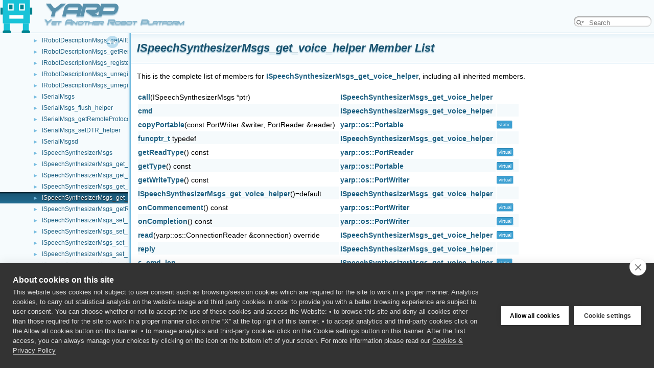

--- FILE ---
content_type: text/html
request_url: https://yarp.it/latest/classISpeechSynthesizerMsgs__get__voice__helper-members.html
body_size: 3474
content:
<!-- HTML header for doxygen 1.9.1-->
<!DOCTYPE html PUBLIC "-//W3C//DTD XHTML 1.0 Transitional//EN" "https://www.w3.org/TR/xhtml1/DTD/xhtml1-transitional.dtd">
<html xmlns="http://www.w3.org/1999/xhtml">
<head>
<meta http-equiv="Content-Type" content="text/xhtml;charset=UTF-8"/>
<meta http-equiv="X-UA-Compatible" content="IE=9"/>
<meta name="generator" content="Doxygen 1.9.8"/>
<meta name="viewport" content="width=device-width, initial-scale=1"/>
<title>YARP: Member List</title>
<link rel="shortcut icon" href="yarp-favicon.ico" type="image/x-icon" />
<link href="tabs.css" rel="stylesheet" type="text/css"/>
<script type="text/javascript">
    var DOCUMENTATION_OPTIONS = { VERSION: '3.12.1' };
</script>
<script type="text/javascript" src="jquery.js"></script>
<script type="text/javascript" src="dynsections.js"></script>
<link href="navtree.css" rel="stylesheet" type="text/css"/>
<script type="text/javascript" src="resize.js"></script>
<script type="text/javascript" src="navtreedata.js"></script>
<script type="text/javascript" src="navtree.js"></script>
<link href="search/search.css" rel="stylesheet" type="text/css"/>
<script type="text/javascript" src="search/searchdata.js"></script>
<script type="text/javascript" src="search/search.js"></script>
<script type="text/javascript">
/* @license magnet:?xt=urn:btih:d3d9a9a6595521f9666a5e94cc830dab83b65699&amp;dn=expat.txt MIT */
  $(document).ready(function() { init_search(); });
/* @license-end */
</script>
<link href="doxygen.css" rel="stylesheet" type="text/css" />
<link href="yarp-doxygen-style.css" rel="stylesheet" type="text/css"/>
<script type="text/javascript" src="../version_switch.js"></script>
<script src="https://cookiehub.net/c2/44d56061.js"></script>
<script type="text/javascript">
window.dataLayer = window.dataLayer || [];
function gtag(){dataLayer.push(arguments);}
gtag('consent', 'default', {'ad_storage': 'denied', 'analytics_storage': 'denied', 'wait_for_update': 500});
document.addEventListener("DOMContentLoaded", function(event) {
var cpm = {};
window.cookiehub.load(cpm);
});
</script>
<!--
<link rel="stylesheet" type="text/css" href="cookieconsent.min.css" />
<script src="cookieconsent.min.js"></script>
<script>
window.addEventListener("load", function(){
window.cookieconsent.initialise({
  "palette": {
    "popup": {
      "background": "#eb6c44",
      "text": "#ffffff"
    },
    "button": {
      "background": "#237afc",
    }
  },
  "theme": "classic",
  "content": {
    "message": "INFORMATION NOTICE ON COOKIES : This website uses only browsing/session cookies. Users can choose whether or not to accept the use of cookies and access the website. By clicking on \"Further information\", the full information notice on the types of cookies will be displayed and you will be able  to choose whether or not to accept them whilst browsing on the website.",
    "dismiss": "ACCEPT and close",
    "link": "Further information",
    "href": "http://www.icub.eu/other/personal_data_notice.html"
  }
})});
</script>
-->
</head>
<body>
<div id="top"><!-- do not remove this div, it is closed by doxygen! -->
<div id="titlearea">
<table cellspacing="0" cellpadding="0">
 <tbody>
 <tr style="height: 56px;">
  <td id="projectlogo"><img alt="Logo" src="yarp-robot-64.png"/></td>
  <td id="projectalign" style="padding-left: 1.5em;">
   <div id="projectname">YARP</div>
   <div id="projectbrief">Yet Another Robot Platform</div>
  </td>
   <td>        <div id="MSearchBox" class="MSearchBoxInactive">
        <span class="left">
          <span id="MSearchSelect"                onmouseover="return searchBox.OnSearchSelectShow()"                onmouseout="return searchBox.OnSearchSelectHide()">&#160;</span>
          <input type="text" id="MSearchField" value="" placeholder="Search" accesskey="S"
               onfocus="searchBox.OnSearchFieldFocus(true)" 
               onblur="searchBox.OnSearchFieldFocus(false)" 
               onkeyup="searchBox.OnSearchFieldChange(event)"/>
          </span><span class="right">
            <a id="MSearchClose" href="javascript:searchBox.CloseResultsWindow()"><img id="MSearchCloseImg" border="0" src="search/close.svg" alt=""/></a>
          </span>
        </div>
</td>
 </tr>
 </tbody>
</table>
</div>
<!-- end header part -->
<!-- Generated by Doxygen 1.9.8 -->
<script type="text/javascript">
/* @license magnet:?xt=urn:btih:d3d9a9a6595521f9666a5e94cc830dab83b65699&amp;dn=expat.txt MIT */
var searchBox = new SearchBox("searchBox", "search/",'.html');
/* @license-end */
</script>
</div><!-- top -->
<div id="side-nav" class="ui-resizable side-nav-resizable">
  <div id="nav-tree">
    <div id="nav-tree-contents">
      <div id="nav-sync" class="sync"></div>
    </div>
  </div>
  <div id="splitbar" style="-moz-user-select:none;" 
       class="ui-resizable-handle">
  </div>
</div>
<script type="text/javascript">
/* @license magnet:?xt=urn:btih:d3d9a9a6595521f9666a5e94cc830dab83b65699&amp;dn=expat.txt MIT */
$(document).ready(function(){initNavTree('classISpeechSynthesizerMsgs__get__voice__helper.html',''); initResizable(); });
/* @license-end */
</script>
<div id="doc-content">
<!-- window showing the filter options -->
<div id="MSearchSelectWindow"
     onmouseover="return searchBox.OnSearchSelectShow()"
     onmouseout="return searchBox.OnSearchSelectHide()"
     onkeydown="return searchBox.OnSearchSelectKey(event)">
</div>

<!-- iframe showing the search results (closed by default) -->
<div id="MSearchResultsWindow">
<div id="MSearchResults">
<div class="SRPage">
<div id="SRIndex">
<div id="SRResults"></div>
<div class="SRStatus" id="Loading">Loading...</div>
<div class="SRStatus" id="Searching">Searching...</div>
<div class="SRStatus" id="NoMatches">No Matches</div>
</div>
</div>
</div>
</div>

<div class="header">
  <div class="headertitle"><div class="title">ISpeechSynthesizerMsgs_get_voice_helper Member List</div></div>
</div><!--header-->
<div class="contents">

<p>This is the complete list of members for <a class="el" href="classISpeechSynthesizerMsgs__get__voice__helper.html">ISpeechSynthesizerMsgs_get_voice_helper</a>, including all inherited members.</p>
<table class="directory">
  <tr class="even"><td class="entry"><a class="el" href="classISpeechSynthesizerMsgs__get__voice__helper.html#a7efa3e52422c1cb38f2a79b3c4fc832f">call</a>(ISpeechSynthesizerMsgs *ptr)</td><td class="entry"><a class="el" href="classISpeechSynthesizerMsgs__get__voice__helper.html">ISpeechSynthesizerMsgs_get_voice_helper</a></td><td class="entry"></td></tr>
  <tr class="odd"><td class="entry"><a class="el" href="classISpeechSynthesizerMsgs__get__voice__helper.html#a4bc362fc7f22d12357fe328d02ecb369">cmd</a></td><td class="entry"><a class="el" href="classISpeechSynthesizerMsgs__get__voice__helper.html">ISpeechSynthesizerMsgs_get_voice_helper</a></td><td class="entry"></td></tr>
  <tr class="even"><td class="entry"><a class="el" href="classyarp_1_1os_1_1Portable.html#ae457efa2f40b6422e9b14db98a253c63">copyPortable</a>(const PortWriter &amp;writer, PortReader &amp;reader)</td><td class="entry"><a class="el" href="classyarp_1_1os_1_1Portable.html">yarp::os::Portable</a></td><td class="entry"><span class="mlabel">static</span></td></tr>
  <tr class="odd"><td class="entry"><a class="el" href="classISpeechSynthesizerMsgs__get__voice__helper.html#a46a330ff47a09be4d5860ba9c8e01a8b">funcptr_t</a> typedef</td><td class="entry"><a class="el" href="classISpeechSynthesizerMsgs__get__voice__helper.html">ISpeechSynthesizerMsgs_get_voice_helper</a></td><td class="entry"></td></tr>
  <tr class="even"><td class="entry"><a class="el" href="classyarp_1_1os_1_1PortReader.html#a7b30af4e5daef24b2c4a4688f8f5b245">getReadType</a>() const</td><td class="entry"><a class="el" href="classyarp_1_1os_1_1PortReader.html">yarp::os::PortReader</a></td><td class="entry"><span class="mlabel">virtual</span></td></tr>
  <tr class="odd"><td class="entry"><a class="el" href="classyarp_1_1os_1_1Portable.html#a00be3da30a6b3cae0b2a3cde033c6f12">getType</a>() const</td><td class="entry"><a class="el" href="classyarp_1_1os_1_1Portable.html">yarp::os::Portable</a></td><td class="entry"><span class="mlabel">virtual</span></td></tr>
  <tr class="even"><td class="entry"><a class="el" href="classyarp_1_1os_1_1PortWriter.html#ad0c704abd3e8053216609effde2d61d5">getWriteType</a>() const</td><td class="entry"><a class="el" href="classyarp_1_1os_1_1PortWriter.html">yarp::os::PortWriter</a></td><td class="entry"><span class="mlabel">virtual</span></td></tr>
  <tr class="odd"><td class="entry"><a class="el" href="classISpeechSynthesizerMsgs__get__voice__helper.html#a22922e8c3e237229e250379c8d0592f8">ISpeechSynthesizerMsgs_get_voice_helper</a>()=default</td><td class="entry"><a class="el" href="classISpeechSynthesizerMsgs__get__voice__helper.html">ISpeechSynthesizerMsgs_get_voice_helper</a></td><td class="entry"></td></tr>
  <tr class="even"><td class="entry"><a class="el" href="classyarp_1_1os_1_1PortWriter.html#acdb4f57e2b289ba678fd83f8f5541963">onCommencement</a>() const</td><td class="entry"><a class="el" href="classyarp_1_1os_1_1PortWriter.html">yarp::os::PortWriter</a></td><td class="entry"><span class="mlabel">virtual</span></td></tr>
  <tr class="odd"><td class="entry"><a class="el" href="classyarp_1_1os_1_1PortWriter.html#aac0006ec5d606d4922c0cf095577e8a8">onCompletion</a>() const</td><td class="entry"><a class="el" href="classyarp_1_1os_1_1PortWriter.html">yarp::os::PortWriter</a></td><td class="entry"><span class="mlabel">virtual</span></td></tr>
  <tr class="even"><td class="entry"><a class="el" href="classISpeechSynthesizerMsgs__get__voice__helper.html#a0c046d8ec22ae433e5f14b7791ae1b13">read</a>(yarp::os::ConnectionReader &amp;connection) override</td><td class="entry"><a class="el" href="classISpeechSynthesizerMsgs__get__voice__helper.html">ISpeechSynthesizerMsgs_get_voice_helper</a></td><td class="entry"><span class="mlabel">virtual</span></td></tr>
  <tr class="odd"><td class="entry"><a class="el" href="classISpeechSynthesizerMsgs__get__voice__helper.html#af7ca60f9d9a4b7cb8a46efdd1932730d">reply</a></td><td class="entry"><a class="el" href="classISpeechSynthesizerMsgs__get__voice__helper.html">ISpeechSynthesizerMsgs_get_voice_helper</a></td><td class="entry"></td></tr>
  <tr class="even"><td class="entry"><a class="el" href="classISpeechSynthesizerMsgs__get__voice__helper.html#a06721b813c169e21e78d6a14ad149e23">s_cmd_len</a></td><td class="entry"><a class="el" href="classISpeechSynthesizerMsgs__get__voice__helper.html">ISpeechSynthesizerMsgs_get_voice_helper</a></td><td class="entry"><span class="mlabel">static</span></td></tr>
  <tr class="odd"><td class="entry"><a class="el" href="classISpeechSynthesizerMsgs__get__voice__helper.html#aa07a9e0dc1976d16d3c48b171cdcd39d">s_help</a></td><td class="entry"><a class="el" href="classISpeechSynthesizerMsgs__get__voice__helper.html">ISpeechSynthesizerMsgs_get_voice_helper</a></td><td class="entry"><span class="mlabel">static</span></td></tr>
  <tr class="even"><td class="entry"><a class="el" href="classISpeechSynthesizerMsgs__get__voice__helper.html#a7617ec9f53c9075976bc11b6da12c003">s_prototype</a></td><td class="entry"><a class="el" href="classISpeechSynthesizerMsgs__get__voice__helper.html">ISpeechSynthesizerMsgs_get_voice_helper</a></td><td class="entry"><span class="mlabel">static</span></td></tr>
  <tr class="odd"><td class="entry"><a class="el" href="classISpeechSynthesizerMsgs__get__voice__helper.html#ae770d13922ffd4a548086e74a2122a11">s_reply_len</a></td><td class="entry"><a class="el" href="classISpeechSynthesizerMsgs__get__voice__helper.html">ISpeechSynthesizerMsgs_get_voice_helper</a></td><td class="entry"><span class="mlabel">static</span></td></tr>
  <tr class="even"><td class="entry"><a class="el" href="classISpeechSynthesizerMsgs__get__voice__helper.html#a2fdecd7b416edf23a2d89619b0767b47">s_tag</a></td><td class="entry"><a class="el" href="classISpeechSynthesizerMsgs__get__voice__helper.html">ISpeechSynthesizerMsgs_get_voice_helper</a></td><td class="entry"><span class="mlabel">static</span></td></tr>
  <tr class="odd"><td class="entry"><a class="el" href="classISpeechSynthesizerMsgs__get__voice__helper.html#a2df53296d5eb89115c3ff5a4bba672ee">s_tag_len</a></td><td class="entry"><a class="el" href="classISpeechSynthesizerMsgs__get__voice__helper.html">ISpeechSynthesizerMsgs_get_voice_helper</a></td><td class="entry"><span class="mlabel">static</span></td></tr>
  <tr class="even"><td class="entry"><a class="el" href="classISpeechSynthesizerMsgs__get__voice__helper.html#a7f23685d4900fd91fb117a391d660cfb">write</a>(yarp::os::ConnectionWriter &amp;connection) const override</td><td class="entry"><a class="el" href="classISpeechSynthesizerMsgs__get__voice__helper.html">ISpeechSynthesizerMsgs_get_voice_helper</a></td><td class="entry"><span class="mlabel">virtual</span></td></tr>
  <tr class="odd"><td class="entry"><a class="el" href="classyarp_1_1os_1_1PortReader.html#a60664fa78122009637493927eb5b4770">~PortReader</a>()</td><td class="entry"><a class="el" href="classyarp_1_1os_1_1PortReader.html">yarp::os::PortReader</a></td><td class="entry"><span class="mlabel">virtual</span></td></tr>
  <tr class="even"><td class="entry"><a class="el" href="classyarp_1_1os_1_1PortWriter.html#ae7fada3068c4d91aa4bc9f25a632b18d">~PortWriter</a>()</td><td class="entry"><a class="el" href="classyarp_1_1os_1_1PortWriter.html">yarp::os::PortWriter</a></td><td class="entry"><span class="mlabel">virtual</span></td></tr>
</table></div><!-- contents -->
</div><!-- doc-content -->
<!-- HTML footer for doxygen 1.9.1-->
<!-- start footer part -->
<div id="nav-path" class="navpath"><!-- id is needed for treeview function! -->
  <ul>
    <li><span id="projectname_footer">YARP</span></li>
    <li><span id="projectnumber" class="version_switch">3.12.1</span></li>
    <li class="footer">Generated on Tue Aug 26 2025 11:33:24 for YARP by <a href="https://www.doxygen.org/index.html"><img class="footer" src="doxygen.svg" width="104" height="31" alt="doxygen"/></a> 1.9.8 </li>
  </ul>
</div>
</body>
</html>


--- FILE ---
content_type: text/javascript
request_url: https://yarp.it/latest/navtreedata.js
body_size: 22699
content:
/*
 @licstart  The following is the entire license notice for the JavaScript code in this file.

 The MIT License (MIT)

 Copyright (C) 1997-2020 by Dimitri van Heesch

 Permission is hereby granted, free of charge, to any person obtaining a copy of this software
 and associated documentation files (the "Software"), to deal in the Software without restriction,
 including without limitation the rights to use, copy, modify, merge, publish, distribute,
 sublicense, and/or sell copies of the Software, and to permit persons to whom the Software is
 furnished to do so, subject to the following conditions:

 The above copyright notice and this permission notice shall be included in all copies or
 substantial portions of the Software.

 THE SOFTWARE IS PROVIDED "AS IS", WITHOUT WARRANTY OF ANY KIND, EXPRESS OR IMPLIED, INCLUDING
 BUT NOT LIMITED TO THE WARRANTIES OF MERCHANTABILITY, FITNESS FOR A PARTICULAR PURPOSE AND
 NONINFRINGEMENT. IN NO EVENT SHALL THE AUTHORS OR COPYRIGHT HOLDERS BE LIABLE FOR ANY CLAIM,
 DAMAGES OR OTHER LIABILITY, WHETHER IN AN ACTION OF CONTRACT, TORT OR OTHERWISE, ARISING FROM,
 OUT OF OR IN CONNECTION WITH THE SOFTWARE OR THE USE OR OTHER DEALINGS IN THE SOFTWARE.

 @licend  The above is the entire license notice for the JavaScript code in this file
*/
var NAVTREE =
[
  [ "YARP", "index.html", [
    [ "Welcome to YARP", "index.html", "index" ],
    [ "YARP Modules", "topics.html", "topics" ],
    [ "Other Pages", "usergroup0.html", [
      [ "README", "md_src_2commands_2yarpActionsPlayer_2README.html", null ],
      [ "Introduction", "Introduction.html", [
        [ "Software for Humanoid Robots: The YARP Approach", "note_yarp_philosophy.html", [
          [ "One processor is never enough.", "note_yarp_philosophy.html#philosophy_many", null ],
          [ "Modularity.", "note_yarp_philosophy.html#philosophy_module", null ],
          [ "Minimal interference.", "note_yarp_philosophy.html#philosophy_interfere", null ],
          [ "Stopping hurts.", "note_yarp_philosophy.html#philosophy_stopping", null ],
          [ "Humility helps.", "note_yarp_philosophy.html#philosophy_humility", null ],
          [ "Exploit diversity.", "note_yarp_philosophy.html#philosophy_diversity", null ]
        ] ],
        [ "What exactly is YARP?", "what_is_yarp.html", null ]
      ] ],
      [ "Definition of Yarp terms", "yarp-terms.html", [
        [ "Properties of a YARP network", "yarp-terms.html#term_prop", null ]
      ] ],
      [ "Installation and setup", "yarp_installation.html", [
        [ "Download YARP", "download.html", [
          [ "Source Code", "download.html#download_source_code", null ],
          [ "Binary releases", "download.html#download_binary", null ],
          [ "Previous releases", "download.html#download_previous_releases", null ]
        ] ],
        [ "YARP Dependencies", "dependencies.html", [
          [ "Required Dependencies", "dependencies.html#dependencies_required", [
            [ "The ACE Library", "dependencies.html#dependencies_ace", [
              [ "The general approach to installing ACE", "dependencies.html#dependencies_ace_install", null ],
              [ "Compiling ACE on UNIX", "dependencies.html#dependencies_ace_install_unix", null ],
              [ "Compiling ACE on Windows", "dependencies.html#ace_windows", null ]
            ] ],
            [ "Eigen", "dependencies.html#dependencies_eigen", [
              [ "Linux", "dependencies.html#dependencies_eigen_linux", null ],
              [ "macOS", "dependencies.html#dependencies_eigen_macos", null ],
              [ "Windows", "dependencies.html#dependencies_eigen_windows", null ]
            ] ]
          ] ],
          [ "GUI Dependencies", "dependencies.html#dependencies_gui", [
            [ "Qt5 (Recommended)", "dependencies.html#dependencies_qt5", [
              [ "Linux", "dependencies.html#dependencies_qt5_Linux", [
                [ "Debian/Ubuntu", "dependencies.html#dependencies_qt5_debian_ubuntu", null ],
                [ "Others", "dependencies.html#dependencies_qt5_linux_others", null ]
              ] ],
              [ "Windows", "dependencies.html#dependencies_qt5_windows", null ],
              [ "macOS", "dependencies.html#dependencies_qt5_macos", null ]
            ] ]
          ] ]
        ] ],
        [ "Installing YARP", "installing_yarp.html", [
          [ "Installing YARP on GNU/Linux", "install_yarp_linux.html", [
            [ "Installation on GNU/Linux", "install_yarp_linux.html#install_on_linux", [
              [ "Install from sources", "install_yarp_linux.html#install_linux_from_sources", [
                [ "Required Dependencies", "install_yarp_linux.html#install_required_debian", null ],
                [ "Recommended Dependencies", "install_yarp_linux.html#install_recommended_debian", null ],
                [ "Suggested Dependencies", "install_yarp_linux.html#install_suggested_debian", [
                  [ "Qt5", "install_yarp_linux.html#install_qt5_debian", null ],
                  [ "QCustomPlot", "install_yarp_linux.html#install_qcustomplot_debian", null ]
                ] ],
                [ "Graphviz", "install_yarp_linux.html#install_graphviz_debian", null ],
                [ "Jpeg Library", "install_yarp_linux.html#install_jpeg_debian", null ],
                [ "GStreamer", "install_yarp_linux.html#install_gstreamer_debian", null ],
                [ "Setup your environment", "install_yarp_linux.html#set_up_your_environment_linux", null ]
              ] ]
            ] ]
          ] ],
          [ "Installing YARP on Windows", "install_yarp_windows.html", [
            [ "Installation on Windows", "install_yarp_windows.html#install_on_windows", [
              [ "Install from binaries", "install_yarp_windows.html#install_windows_from_binaries", null ],
              [ "Install from sources", "install_yarp_windows.html#install_windows_from_sources", [
                [ "Getting dependencies", "install_yarp_windows.html#getting_dependencies_windows", null ],
                [ "Setting up development environment", "install_yarp_windows.html#windows_development_environment", [
                  [ "CMake", "install_yarp_windows.html#CMake", null ],
                  [ "GIT", "install_yarp_windows.html#GIT", null ]
                ] ],
                [ "Getting the sources", "install_yarp_windows.html#getting_the_sources_windows", null ],
                [ "Create YARP project files", "install_yarp_windows.html#create_project_files_windows", null ],
                [ "Compile", "install_yarp_windows.html#compile_windows", null ],
                [ "Setup your environment", "install_yarp_windows.html#set_up_your_environment_windows", null ]
              ] ]
            ] ]
          ] ],
          [ "Installing YARP on macOS", "install_yarp_mac.html", [
            [ "Prerequisites installation", "install_yarp_mac.html#install_mac_installation_prerequisites", [
              [ "Installing Xcode", "install_yarp_mac.html#install_mac_Xcode", null ],
              [ "Installing Homebrew", "install_yarp_mac.html#install_mac_homebrew", null ]
            ] ],
            [ "Installing YARP", "install_yarp_mac.html#install_yarp", [
              [ "Installing YARP Dependencies", "install_yarp_mac.html#install_mac_YARP_Dependencies", [
                [ "[Optional]: Installing GDK PIXBUF Dependencies", "install_yarp_mac.html#install_mac_YARP_optional_GDK", null ]
              ] ],
              [ "Download and install", "install_yarp_mac.html#install_mac_YARP", [
                [ "Compile YARP using GNU Makefiles", "install_yarp_mac.html#install_mac_YARP_terminal", null ]
              ] ],
              [ "Compile YARP using Xcode", "install_yarp_mac.html#install_mac_YARP_Xcode", null ],
              [ "Environment variables configuration", "install_yarp_mac.html#environment_configuration", null ]
            ] ],
            [ "Quick YARP run test", "install_yarp_mac.html#quick_test_yarp", null ],
            [ "Check your installation", "check_your_installation.html", [
              [ "Check basic YARP functionalities", "check_your_installation.html#check_basic_functionalities", null ],
              [ "Play a recorded sequence", "check_your_installation.html#sec-play-recorded-sequence", null ]
            ] ]
          ] ],
          [ "Installing YARP on Linux, macOS or Windows with conda", "install_yarp_conda.html", [
            [ "Installation on Linux, macOS or Windows with conda", "install_yarp_conda.html#install_on_conda", [
              [ "Install from binaries", "install_yarp_conda.html#install_conda_from_binaries", null ],
              [ "Install from sources", "install_yarp_conda.html#install_conda_from_sources", [
                [ "Required Dependencies", "install_yarp_conda.html#install_required_conda", null ],
                [ "Compiling YARP", "install_yarp_conda.html#compiling_yarp", null ]
              ] ]
            ] ]
          ] ],
          [ "Check your installation", "check_your_installation.html", [
            [ "Check basic YARP functionalities", "check_your_installation.html#check_basic_functionalities", null ],
            [ "Play a recorded sequence", "check_your_installation.html#sec-play-recorded-sequence", null ]
          ] ]
        ] ],
        [ "YARP Environmental Variables", "yarp_environment.html", [
          [ "Logger and print configuration", "yarp_environment.html#autotoc_md15", null ],
          [ "Directories", "yarp_environment.html#autotoc_md16", null ],
          [ "Robot Configuration", "yarp_environment.html#autotoc_md17", null ],
          [ "UDP Carrier configuration", "yarp_environment.html#autotoc_md18", null ],
          [ "Misc configuration", "yarp_environment.html#autotoc_md19", null ],
          [ "Other", "yarp_environment.html#autotoc_md20", null ],
          [ "Deprecated Environmental Variables", "yarp_environment.html#autotoc_md21", null ],
          [ "Build system", "yarp_environment.html#autotoc_md22", null ]
        ] ],
        [ "Check your installation", "check_your_installation.html", [
          [ "Check basic YARP functionalities", "check_your_installation.html#check_basic_functionalities", null ],
          [ "Play a recorded sequence", "check_your_installation.html#sec-play-recorded-sequence", null ]
        ] ],
        [ "Advanced network settings", "yarp_cluster.html", [
          [ "iperf is your friend", "yarp_cluster.html#yarp_cluster_iperf", null ],
          [ "Checking TCP communication", "yarp_cluster.html#yarp_cluster_tcp", null ],
          [ "Checking UDP communication", "yarp_cluster.html#yarp_cluster_udp", null ],
          [ "Checking multicast communication", "yarp_cluster.html#yarp_cluster_mcast", null ],
          [ "YARP's suggestion", "yarp_cluster.html#yarp_cluster_suggest", null ],
          [ "YARP connection problems", "yarp_cluster.html#yarp_cluster_tweak", null ],
          [ "Relevant source code", "yarp_cluster.html#yarp_cluster_code", null ]
        ] ],
        [ "Docker image for Yarp", "yarp_docker.html", null ]
      ] ],
      [ "First steps with Yarp", "first_steps.html", [
        [ "Using Yarp / compiling examples", "first_steps.html#first_steps_1", null ],
        [ "creating modules / writing configuration files", "first_steps.html#first_steps_2", null ],
        [ "Controlling a robot", "first_steps.html#first_steps_3", null ],
        [ "Other stuff", "first_steps.html#first_steps_4", null ],
        [ "The very first simple example about using yarp", "companion_use.html", [
          [ "YARP companion basics", "companion_use.html#companion_basics", null ],
          [ "YARP companion advanced", "companion_use.html#companion_advanced", null ]
        ] ],
        [ "Some examples", "yarp_code_examples.html", [
          [ "Simple port example", "yarp_code_examples.html#yarp_code_example_simple", [
            [ "simple_sender", "yarp_code_examples.html#yarp_code_example_simple_sender", null ],
            [ "simple_receiver", "yarp_code_examples.html#yarp_code_example_simple_receiver", null ],
            [ "Running the example", "yarp_code_examples.html#yarp_code_example_running", null ]
          ] ],
          [ "Buffered port example", "yarp_code_examples.html#yarp_code_example_buffer", null ]
        ] ],
        [ "Compiling a YARP hello world program", "yarp_cmake_hello.html", null ],
        [ "Using CMake", "using_cmake.html", [
          [ "Hello World Example", "using_cmake.html#using_cmake_basic", null ],
          [ "Out-of-source Builds", "using_cmake.html#using_cmake_outofsource", null ],
          [ "Building a library", "using_cmake.html#using_cmake_library", null ],
          [ "Building a library and program separately", "using_cmake.html#using_cmake_split", null ]
        ] ],
        [ "The RFModule Class", "yarp_rfmodule_tutorial.html", [
          [ "Introduction", "yarp_rfmodule_tutorial.html#yarp_rfmodule_tutorial_intro", null ],
          [ "Code", "yarp_rfmodule_tutorial.html#yarp_rfmodule_tutorial_code", null ]
        ] ],
        [ "YARP config files", "yarp_config_files.html", [
          [ "A minimal config file", "yarp_config_files.html#yarp_config_file_basics", null ],
          [ "Accessing the minimal config file from code", "yarp_config_files.html#yarp_config_file_reading", null ],
          [ "A config file with sections", "yarp_config_files.html#yarp_config_file_add", null ],
          [ "Nesting configuration files", "yarp_config_files.html#yarp_config_file_nesting", null ],
          [ "Section collections", "yarp_config_files.html#yarp_config_file_lists", null ],
          [ "Combining section collections and includes", "yarp_config_files.html#yarp_config_file_includes", null ],
          [ "Combining section collections and directory includes", "yarp_config_files.html#yarp_config_file_dir_includes", null ],
          [ "Comments in config files", "yarp_config_files.html#yarp_config_file_comments", null ],
          [ "Quoting in config files", "yarp_config_files.html#yarp_config_file_quoting", null ],
          [ "Continuing across lines", "yarp_config_files.html#yarp_config_file_continue", null ],
          [ "List syntax", "yarp_config_files.html#yarp_config_list_syntax", null ],
          [ "Expansion of variables", "yarp_config_files.html#yarp_config_file_environment", null ],
          [ "Compatibility with other INI readers", "yarp_config_files.html#yarp_config_file_equals", null ],
          [ "Command line configuration switches", "yarp_config_files.html#yarp_config_command", null ],
          [ "ResourceFinder Tutorials and Specification", "yarp_resource_finder_tutorials.html", [
            [ "YARP data directories", "yarp_data_dirs.html", [
              [ "Rationale", "yarp_data_dirs.html#datafiles_rationale", null ],
              [ "Data directories contents", "yarp_data_dirs.html#datafiles_datadirs", [
                [ "Linux", "yarp_data_dirs.html#datafiles_lin", null ],
                [ "Windows", "yarp_data_dirs.html#datafiles_win", null ],
                [ "MacOS", "yarp_data_dirs.html#datafiles_macos", null ]
              ] ],
              [ "ResourceFinder Search policy", "yarp_data_dirs.html#datafiles_searchpolicy", [
                [ "Contexts and Robots files", "yarp_data_dirs.html#datafiles_contextsrobots", [
                  [ "Shadowing", "yarp_data_dirs.html#datafiles_shadow", null ]
                ] ],
                [ "Plugins Manifest files", "yarp_data_dirs.html#datafiles_plugins", null ],
                [ "Application Deployment files", "yarp_data_dirs.html#datafiles_applications", null ]
              ] ],
              [ "Managing data files: the yarp-config utility", "yarp_data_dirs.html#managing_data_files", null ],
              [ "3rd party packages (for developers)", "yarp_data_dirs.html#datafiles_3rdparty", [
                [ "Installed packages", "yarp_data_dirs.html#datafiles_installedpkgs", null ],
                [ "Extending the search path", "yarp_data_dirs.html#datafiles_extendsearch", null ]
              ] ]
            ] ],
            [ "The ResourceFinder Specification", "resource_finder_spec.html", [
              [ "Directories used by ResourceFinder", "resource_finder_spec.html#autotoc_md25", null ],
              [ "Configuration Files", "resource_finder_spec.html#autotoc_md26", null ],
              [ "Data directories contents", "resource_finder_spec.html#autotoc_md28", [
                [ "Contexts and Robots files", "resource_finder_spec.html#autotoc_md29", null ],
                [ "Plugins Manifest Files", "resource_finder_spec.html#autotoc_md30", null ],
                [ "Application deployment files", "resource_finder_spec.html#autotoc_md31", null ]
              ] ],
              [ "Generation of the search path", "resource_finder_spec.html#autotoc_md32", null ],
              [ "3rd party packages", "resource_finder_spec.html#autotoc_md33", [
                [ "Installed packages", "resource_finder_spec.html#autotoc_md34", [
                  [ "Uninstalled packages", "resource_finder_spec.html#autotoc_md35", null ],
                  [ "Packages that want to keep their stuff in their own data directory", "resource_finder_spec.html#autotoc_md36", null ]
                ] ]
              ] ]
            ] ],
            [ "The ResourceFinder Class (basic)", "yarp_resource_finder_basic.html", [
              [ "Introduction", "yarp_resource_finder_basic.html#rf_basic_intro", null ],
              [ "Discussion", "yarp_resource_finder_basic.html#rf_basic_discussion", null ],
              [ "Code", "yarp_resource_finder_basic.html#rf_basic_code", null ]
            ] ],
            [ "The ResourceFinder Class (advanced)", "yarp_resource_finder_advanced.html", [
              [ "Introduction", "yarp_resource_finder_advanced.html#sec_intro", null ],
              [ "Discussion", "yarp_resource_finder_advanced.html#sec_final-discussion", null ],
              [ "Code", "yarp_resource_finder_advanced.html#sec_code", null ]
            ] ],
            [ "How to install files for the ResourceFinder", "yarp_resource_finder_installation.html", [
              [ "Introduction", "yarp_resource_finder_installation.html#rf_install_intro", null ],
              [ "Files to be installed", "yarp_resource_finder_installation.html#rf_install_files", null ],
              [ "CMake to the rescue", "yarp_resource_finder_installation.html#rf_install_cmake", null ],
              [ "Notes", "yarp_resource_finder_installation.html#rf_install_finalnotes", null ],
              [ "Code", "yarp_resource_finder_installation.html#rf_code", null ]
            ] ]
          ] ]
        ] ],
        [ "YARP data directories", "yarp_data_dirs.html", [
          [ "Rationale", "yarp_data_dirs.html#datafiles_rationale", null ],
          [ "Data directories contents", "yarp_data_dirs.html#datafiles_datadirs", [
            [ "Linux", "yarp_data_dirs.html#datafiles_lin", null ],
            [ "Windows", "yarp_data_dirs.html#datafiles_win", null ],
            [ "MacOS", "yarp_data_dirs.html#datafiles_macos", null ]
          ] ],
          [ "ResourceFinder Search policy", "yarp_data_dirs.html#datafiles_searchpolicy", [
            [ "Contexts and Robots files", "yarp_data_dirs.html#datafiles_contextsrobots", [
              [ "Shadowing", "yarp_data_dirs.html#datafiles_shadow", null ]
            ] ],
            [ "Plugins Manifest files", "yarp_data_dirs.html#datafiles_plugins", null ],
            [ "Application Deployment files", "yarp_data_dirs.html#datafiles_applications", null ]
          ] ],
          [ "Managing data files: the yarp-config utility", "yarp_data_dirs.html#managing_data_files", null ],
          [ "3rd party packages (for developers)", "yarp_data_dirs.html#datafiles_3rdparty", [
            [ "Installed packages", "yarp_data_dirs.html#datafiles_installedpkgs", null ],
            [ "Extending the search path", "yarp_data_dirs.html#datafiles_extendsearch", null ]
          ] ]
        ] ],
        [ "ResourceFinder Tutorials and Specification", "yarp_resource_finder_tutorials.html", [
          [ "YARP data directories", "yarp_data_dirs.html", [
            [ "Rationale", "yarp_data_dirs.html#datafiles_rationale", null ],
            [ "Data directories contents", "yarp_data_dirs.html#datafiles_datadirs", [
              [ "Linux", "yarp_data_dirs.html#datafiles_lin", null ],
              [ "Windows", "yarp_data_dirs.html#datafiles_win", null ],
              [ "MacOS", "yarp_data_dirs.html#datafiles_macos", null ]
            ] ],
            [ "ResourceFinder Search policy", "yarp_data_dirs.html#datafiles_searchpolicy", [
              [ "Contexts and Robots files", "yarp_data_dirs.html#datafiles_contextsrobots", [
                [ "Shadowing", "yarp_data_dirs.html#datafiles_shadow", null ]
              ] ],
              [ "Plugins Manifest files", "yarp_data_dirs.html#datafiles_plugins", null ],
              [ "Application Deployment files", "yarp_data_dirs.html#datafiles_applications", null ]
            ] ],
            [ "Managing data files: the yarp-config utility", "yarp_data_dirs.html#managing_data_files", null ],
            [ "3rd party packages (for developers)", "yarp_data_dirs.html#datafiles_3rdparty", [
              [ "Installed packages", "yarp_data_dirs.html#datafiles_installedpkgs", null ],
              [ "Extending the search path", "yarp_data_dirs.html#datafiles_extendsearch", null ]
            ] ]
          ] ],
          [ "The ResourceFinder Specification", "resource_finder_spec.html", [
            [ "Directories used by ResourceFinder", "resource_finder_spec.html#autotoc_md25", null ],
            [ "Configuration Files", "resource_finder_spec.html#autotoc_md26", null ],
            [ "Data directories contents", "resource_finder_spec.html#autotoc_md28", [
              [ "Contexts and Robots files", "resource_finder_spec.html#autotoc_md29", null ],
              [ "Plugins Manifest Files", "resource_finder_spec.html#autotoc_md30", null ],
              [ "Application deployment files", "resource_finder_spec.html#autotoc_md31", null ]
            ] ],
            [ "Generation of the search path", "resource_finder_spec.html#autotoc_md32", null ],
            [ "3rd party packages", "resource_finder_spec.html#autotoc_md33", [
              [ "Installed packages", "resource_finder_spec.html#autotoc_md34", [
                [ "Uninstalled packages", "resource_finder_spec.html#autotoc_md35", null ],
                [ "Packages that want to keep their stuff in their own data directory", "resource_finder_spec.html#autotoc_md36", null ]
              ] ]
            ] ]
          ] ],
          [ "The ResourceFinder Class (basic)", "yarp_resource_finder_basic.html", [
            [ "Introduction", "yarp_resource_finder_basic.html#rf_basic_intro", null ],
            [ "Discussion", "yarp_resource_finder_basic.html#rf_basic_discussion", null ],
            [ "Code", "yarp_resource_finder_basic.html#rf_basic_code", null ]
          ] ],
          [ "The ResourceFinder Class (advanced)", "yarp_resource_finder_advanced.html", [
            [ "Introduction", "yarp_resource_finder_advanced.html#sec_intro", null ],
            [ "Discussion", "yarp_resource_finder_advanced.html#sec_final-discussion", null ],
            [ "Code", "yarp_resource_finder_advanced.html#sec_code", null ]
          ] ],
          [ "How to install files for the ResourceFinder", "yarp_resource_finder_installation.html", [
            [ "Introduction", "yarp_resource_finder_installation.html#rf_install_intro", null ],
            [ "Files to be installed", "yarp_resource_finder_installation.html#rf_install_files", null ],
            [ "CMake to the rescue", "yarp_resource_finder_installation.html#rf_install_cmake", null ],
            [ "Notes", "yarp_resource_finder_installation.html#rf_install_finalnotes", null ],
            [ "Code", "yarp_resource_finder_installation.html#rf_code", null ]
          ] ]
        ] ],
        [ "Configuring your external build", "yarp_external_build.html", [
          [ "Install data files inside directories specific for your project", "yarp_external_build.html#data-files-inside-specific-directories", null ]
        ] ],
        [ "The YARP motor control interfaces", "yarp_motor_control.html", [
          [ "Motor control.", "yarp_motor_control.html#yarp_motorcontrol_base", null ]
        ] ],
        [ "Standard data representation format", "data_rep.html", [
          [ "The NetType data-types", "data_rep.html#data_rep_base", null ],
          [ "Binary format", "data_rep.html#data_rep_bin", null ],
          [ "Text format", "data_rep.html#data_rep_text", null ],
          [ "Examples", "data_rep.html#data_rep_mapping", null ],
          [ "In practice", "data_rep.html#data_rep_code", [
            [ "Command-line mapping", "data_rep.html#data_rep_code_cmd", null ],
            [ "Configuration-file mapping", "data_rep.html#data_rep_code_config", null ]
          ] ]
        ] ]
      ] ],
      [ "Ports and connections", "yarp_ports_documentation.html", [
        [ "Getting Started with YARP Ports", "note_ports.html", [
          [ "A network of ports", "note_ports.html#note_ports_network", null ],
          [ "A worked example", "note_ports.html#note_ports_example", null ],
          [ "Taking a closer look", "note_ports.html#note_ports_closer", null ]
        ] ],
        [ "Port Power, Going Further with Ports", "port_expert.html", [
          [ "Streaming messages", "port_expert.html#port_expert_basic", null ],
          [ "Decoupling sender/receiver timing", "port_expert.html#port_expert_timing", null ],
          [ "Polling ports", "port_expert.html#port_expert_polling", null ],
          [ "Getting a callback", "port_expert.html#port_expert_callbacks", null ],
          [ "Getting replies", "port_expert.html#port_expert_reply", null ],
          [ "Datatypes", "port_expert.html#port_expert_data", null ],
          [ "Carriers", "port_expert.html#port_expert_carriers", null ]
        ] ],
        [ "Specialized RPC ports", "rpc_ports.html", [
          [ "RPC using regular YARP ports", "rpc_ports.html#rpc_ports_basics", null ],
          [ "RPC using specialized YARP ports", "rpc_ports.html#rpc_ports_special", null ],
          [ "Monitoring RPC communication", "rpc_ports.html#rpc_ports_sniffing", null ]
        ] ],
        [ "Persistent connections", "persistent_connections.html", [
          [ "An example of a persistent connection", "persistent_connections.html#persistent_connections_example", null ],
          [ "Listing persistent connections", "persistent_connections.html#persistent_connections_list", null ],
          [ "Getting rid of a persistent connection", "persistent_connections.html#persistent_connections_remove", null ],
          [ "Persistence via topics", "persistent_connections.html#persistent_connections_topics", null ],
          [ "Listing topics", "persistent_connections.html#persistent_connections_topics_list", null ],
          [ "Removing topics", "persistent_connections.html#persistent_connections_topics_remove", null ],
          [ "Using persistent connections from code", "persistent_connections.html#persistent_connections_code", null ]
        ] ],
        [ "The administrative interface to YARP ports", "port_admin.html", [
          [ "help", "port_admin.html#port_admin_help", null ],
          [ "add", "port_admin.html#port_admin_add", null ],
          [ "del", "port_admin.html#port_admin_del", null ],
          [ "list", "port_admin.html#port_admin_list", null ],
          [ "ver", "port_admin.html#port_admin_ver", null ]
        ] ],
        [ "YARP port authentication", "yarp_port_auth.html", [
          [ "How to use the port authentication mechanism", "yarp_port_auth.html#yarp_port_auth_usage", null ],
          [ "Remarks", "yarp_port_auth.html#yarp_port_auth_remarks", null ],
          [ "Final note", "yarp_port_auth.html#yarp_port_auth_final", null ]
        ] ],
        [ "Channel Prioritization", "channelprioritization.html", [
          [ "Contents", "channelprioritization.html#content", null ],
          [ "Why channel prioritization?", "channelprioritization.html#why", null ],
          [ "How does prioritization work?", "channelprioritization.html#how", null ],
          [ "An example", "channelprioritization.html#example", null ]
        ] ],
        [ "Buffering Policies in YARP", "yarp_buffering.html", [
          [ "Life-cycle: writing to a port", "yarp_buffering.html#s_buffering_writing", null ],
          [ "Life-cycle: reading from a port", "yarp_buffering.html#s_buffering_reading", null ],
          [ "Getting Started with YARP Ports", "note_ports.html", [
            [ "A network of ports", "note_ports.html#note_ports_network", null ],
            [ "A worked example", "note_ports.html#note_ports_example", null ],
            [ "Taking a closer look", "note_ports.html#note_ports_closer", null ]
          ] ],
          [ "Port Power, Going Further with Ports", "port_expert.html", [
            [ "Streaming messages", "port_expert.html#port_expert_basic", null ],
            [ "Decoupling sender/receiver timing", "port_expert.html#port_expert_timing", null ],
            [ "Polling ports", "port_expert.html#port_expert_polling", null ],
            [ "Getting a callback", "port_expert.html#port_expert_callbacks", null ],
            [ "Getting replies", "port_expert.html#port_expert_reply", null ],
            [ "Datatypes", "port_expert.html#port_expert_data", null ],
            [ "Carriers", "port_expert.html#port_expert_carriers", null ]
          ] ]
        ] ],
        [ "YARP ports from your browser", "yarp_http.html", [
          [ "Index page", "yarp_http.html#yarp_http_index", null ],
          [ "Sending data", "yarp_http.html#yarp_http_data", null ],
          [ "Receiving (low-bandwidth) data", "yarp_http.html#yarp_http_recv", null ],
          [ "Viewing images in a browser", "yarp_http.html#yarp_http_recv_images", null ],
          [ "Custom content", "yarp_http.html#yarp_http_custom", null ]
        ] ]
      ] ],
      [ "The name server protocol", "name_server.html", [
        [ "The name server is just another Port", "name_server.html#name_server_port", null ],
        [ "What the name server stores", "name_server.html#name_server_content", null ],
        [ "The nameserver commands", "name_server.html#all_yarpserver_commands", [
          [ "query", "name_server.html#protocol_name_query", null ],
          [ "register", "name_server.html#protocol_name_register", null ],
          [ "unregister", "name_server.html#protocol_name_unregister", null ],
          [ "list", "name_server.html#protocol_name_list", null ],
          [ "set", "name_server.html#protocol_name_set", null ],
          [ "get", "name_server.html#protocol_name_get", null ],
          [ "check", "name_server.html#protocol_name_check", null ],
          [ "route", "name_server.html#protocol_name_route", null ],
          [ "bot query", "name_server.html#protocol_name_bot_query", null ],
          [ "bot list", "name_server.html#protocol_name_bot_list", null ]
        ] ],
        [ "Finding the name server", "name_server.html#name_server_discovery", null ],
        [ "Name server namespaces", "name_server.html#name_server_namespaces", null ],
        [ "An older name server protocol", "name_server.html#name_server_history", null ],
        [ "Additional infos", "name_server.html#additional_info_namserver", null ],
        [ "Port and connection protocols", "yarp_protocol.html", [
          [ "The connection protocol", "yarp_protocol.html#yarp_connection_protocol", [
            [ "Connection phases", "yarp_protocol.html#connection_phases", null ],
            [ "The \"tcp\" carrier", "yarp_protocol.html#carrier_tcp", null ],
            [ "The \"udp\" carrier", "yarp_protocol.html#carrier_udp", null ],
            [ "The \"mcast\" carrier", "yarp_protocol.html#carrier_mcast", null ],
            [ "The \"text\" carrier", "yarp_protocol.html#carrier_text", null ],
            [ "The \"shmem\" carrier", "yarp_protocol.html#proto_shmem", null ],
            [ "The \"local\" carrier", "yarp_protocol.html#carrier_local", null ],
            [ "Known protocol specifiers", "yarp_protocol.html#carrier_known", null ]
          ] ],
          [ "Port commands", "yarp_protocol.html#yarp_protocol_port", null ],
          [ "YARP URIs", "yarp_protocol.html#yarp_uri", null ],
          [ "Carriers supported", "yarp_protocol.html#yarp_carriers", null ],
          [ "Manually interacting with ports", "yarp_protocol.html#note_manually", null ]
        ] ],
        [ "Using YARP without a name server", "yarp_without_nameserver.html", null ],
        [ "YARP without YARP", "yarp_without_yarp.html", [
          [ "Test scenario", "yarp_without_yarp.html#yarp_without_yarp_test", null ],
          [ "Talking to a Port", "yarp_without_yarp.html#yarp_without_yarp_begin", null ],
          [ "Talking to a Port's owner", "yarp_without_yarp.html#yarp_without_yarp_owner", null ],
          [ "Writing commands from code", "yarp_without_yarp.html#yarp_without_yarp_python_rpc", null ],
          [ "Listening to a Port's owner", "yarp_without_yarp.html#yarp_without_yarp_listening", null ],
          [ "Talking to the name server", "yarp_without_yarp.html#yarp_without_yarp_name", null ],
          [ "Binary messages", "yarp_without_yarp.html#yarp_without_yarp_binary", null ]
        ] ]
      ] ],
      [ "Using IDLs in Yarp (and also ROS)", "idls.html", [
        [ "List of IDLs (Interface Description Languages) used in YARP", "idls.html#idls_list", null ],
        [ "Thrift", "idl_thrift.html", [
          [ "Thrift IDL in YARP tutorials", "idl_thrift.html#idl_thrift_tutorials", null ],
          [ "Thrift IDL in YARP: writing a portable", "thrift_tutorial_portable.html", [
            [ "Introduction", "thrift_tutorial_portable.html#thrift_tutorial_portable_intro", null ],
            [ "Thrift definition for <tt>SharedData</tt>", "thrift_tutorial_portable.html#thrift_tutorial_portable_thirft", null ],
            [ "Code", "thrift_tutorial_portable.html#thrift_tutorial_portable_code", null ],
            [ "Using CMake", "thrift_tutorial_portable.html#thrift_tutorial_portable_using_cmake", null ],
            [ "Related Tutorials", "thrift_tutorial_portable.html#thrift_tutorial_portable_related_tutorials", null ]
          ] ],
          [ "Thrift IDL in YARP: simple tutorial", "thrift_tutorial_simple.html", [
            [ "Introduction", "thrift_tutorial_simple.html#thrift_tutorial_simple_intro", null ],
            [ "Step One: Interface Definition", "thrift_tutorial_simple.html#thrift_tutorial_simple_thriftfile", null ],
            [ "Step Two: Source code generation", "thrift_tutorial_simple.html#sec_generation", null ],
            [ "Step Three: Interface Implementation", "thrift_tutorial_simple.html#thrift_tutorial_simple_server", null ],
            [ "Client use", "thrift_tutorial_simple.html#thrift_tutorial_simple_client", null ],
            [ "Implementing the server as a RFModule", "thrift_tutorial_simple.html#thrift_tutorial_simple_module", null ],
            [ "Complete example", "thrift_tutorial_simple.html#thrift_tutorial_simple_completex", null ]
          ] ],
          [ "Thrift IDL in YARP: advanced tutorial", "thrift_tutorial.html", [
            [ "Introduction", "thrift_tutorial.html#thrift_tutorial_intro", null ],
            [ "Language Reference", "thrift_tutorial.html#thrift_tutorial_language", [
              [ "Base Types", "thrift_tutorial.html#thrift_tutorial_subs_basetypes", null ],
              [ "Containers", "thrift_tutorial.html#thrift_tutorial_subs_containers", null ],
              [ "Structs", "thrift_tutorial.html#thrift_tutorial_subs_structs", null ],
              [ "Typedefs", "thrift_tutorial.html#thrift_tutorial_subs_typedef", null ],
              [ "Constants", "thrift_tutorial.html#thrift_tutorial_subs_const", null ],
              [ "Enums", "thrift_tutorial.html#thrift_tutorial_subs_enums", null ],
              [ "Namespaces", "thrift_tutorial.html#thrift_tutorial_subs_namespace", null ],
              [ "Includes", "thrift_tutorial.html#thrift_tutorial_subs_include", null ],
              [ "Services", "thrift_tutorial.html#thrift_tutorial_subs_services", null ],
              [ "Comments", "thrift_tutorial.html#thrift_tutorial_subs_comments", null ],
              [ "Code generation", "thrift_tutorial.html#thrift_tutorial_codegen", null ]
            ] ],
            [ "Server implementation", "thrift_tutorial.html#thrift_tutorial_server", null ],
            [ "Client Use", "thrift_tutorial.html#thrift_tutorial_client", null ],
            [ "Complete example", "thrift_tutorial.html#thrift_tutorial_completex", null ]
          ] ],
          [ "Thrift IDL in YARP: editing structures remotely", "thrift_editor.html", null ],
          [ "Thrift IDL in YARP: monitoring a connection", "thrift_monitor.html", [
            [ "Using thrift client", "thrift_monitor.html#autotoc_md23", null ],
            [ "Using yarp rpc or custom clients", "thrift_monitor.html#autotoc_md24", null ]
          ] ]
        ] ]
      ] ],
      [ "Logging with YARP", "yarp_logging.html", [
        [ "Log Levels", "yarp_logging.html#yarplog_levels", null ],
        [ "Generic Macros", "yarp_logging.html#yarplog_generic_macros", null ],
        [ "Components", "yarp_logging.html#yarplog_components", null ],
        [ "Id", "yarp_logging.html#yarplog_Id", null ],
        [ "External timestamp", "yarp_logging.html#yarplog_external_timestamp", null ],
        [ "Limited Macros", "yarp_logging.html#yarplog_limited_macros", null ],
        [ "Assert", "yarp_logging.html#yarplog_assert", null ],
        [ "Configuration", "yarp_logging.html#yarplog_configuration", null ],
        [ "Advanced", "yarp_logging.html#yarplog_advanced", null ],
        [ "Recommendations", "yarp_logging.html#yarplog_recomm", null ]
      ] ],
      [ "Using YARP from python, java, ruby, C#, and other languages", "yarp_swig.html", [
        [ "Overview of steps needed", "yarp_swig.html#yarp_swig_install", null ],
        [ "Installing SWIG on Linux", "yarp_swig.html#yarp_swig_linux", null ],
        [ "Installing SWIG on OSX", "yarp_swig.html#yarp_swig_osx", null ],
        [ "Installing SWIG on Windows", "yarp_swig.html#yarp_swig_windows", null ],
        [ "YARP for Java", "yarp_swig.html#yarp_swig_java", null ],
        [ "YARP for Python", "yarp_swig.html#yarp_swig_python", null ],
        [ "YARP for Matlab", "yarp_swig.html#yarp_swig_matlab", null ],
        [ "YARP for Octave", "yarp_swig.html#yarp_swig_octave", null ],
        [ "YARP for Lua", "yarp_swig.html#yarp_swig_lua", null ],
        [ "YARP for Perl5", "yarp_swig.html#yarp_swig_perl", null ],
        [ "Configuring YARP language bindings", "yarp_swig.html#yarp_swig_configure", [
          [ "Configure bindings while compiling YARP", "yarp_swig.html#yarp_swig_configure_main_build", null ],
          [ "Configure bindings to build separately from YARP", "yarp_swig.html#yarp_swig_configure_separate_build", null ],
          [ "Configuration troubleshooting", "yarp_swig.html#yarp_swig_configure_troubleshooting", null ]
        ] ],
        [ "Compiling YARP language bindings", "yarp_swig.html#yarp_swig_compile", null ],
        [ "Running programs that use the YARP language bindings", "yarp_swig.html#yarp_swig_run", null ],
        [ "Available classes and methods", "yarp_swig.html#yarp_swig_api", null ]
      ] ],
      [ "Tutorials", "yarp-tutorials.html", [
        [ "Yarp Tutorials", "yarp-tutorials.html#YARPTutorials", null ],
        [ "Using YARP and CMake in your projects:", "yarp-tutorials.html#tutorial_cmake", null ],
        [ "Using YARP ports for communication:", "yarp-tutorials.html#tutorial_ports", null ],
        [ "Make sure you understand how to control YARP buffering policies the life-cycle of messages:", "yarp-tutorials.html#tutorial_buffering", null ],
        [ "How to write a standard module, search and install configuration files:", "yarp-tutorials.html#tutorial_rfmodule", null ],
        [ "Using the Thrift IDL to define data types and interfaces:", "yarp-tutorials.html#tutorial_thrift", null ],
        [ "Using YARP devices:", "yarp-tutorials.html#tutorial_devices", null ],
        [ "More software tutorials:", "yarp-tutorials.html#tutorial_other", null ],
        [ "Communication protocol details:", "yarp-tutorials.html#tutorial_protocols", null ],
        [ "YARP implementation:", "yarp-tutorials.html#tutorial_implementations", null ],
        [ "Yarp GUIs/Apps Tutorials", "yarp-tutorials.html#YarpGUIsTutorials", null ]
      ] ],
      [ "Robot Testing Framework (and plugins)", "robottestingframework_plugins.html", [
        [ "Compilation and installation", "robottestingframework_plugins.html#autotoc_md63", null ],
        [ "Available plugins", "robottestingframework_plugins.html#autotoc_md64", null ]
      ] ],
      [ "Extending Yarp: A trip through the guts of YARP", "yarp_guts.html", [
        [ "Behind the facade", "yarp_guts.html#yarp_guts_facade", null ],
        [ "Summary of important implementation classes", "yarp_guts.html#yarp_guts_summary", null ],
        [ "Port creation", "yarp_guts.html#yarp_guts_create", null ],
        [ "Connection creation", "yarp_guts.html#yarp_guts_connect", null ],
        [ "Multicast elections", "yarp_guts.html#yarp_guts_mcast", null ]
      ] ],
      [ "YARP Logos", "yarp_logos.html", null ],
      [ "Yarp Doxygen Documentation", "writing_documentation.html", [
        [ "code documentation", "writing_documentation.html#code_doc", null ],
        [ "non-code documentation", "writing_documentation.html#non-code_doc", null ]
      ] ],
      [ "Ominous but Enigmatic Warning", "warning.html", null ],
      [ "fix_logForwarder_lost_msgs_v2", "master.html", [
        [ "Libraries", "master.html#autotoc_md77", [
          [ "<tt>os</tt>", "master.html#autotoc_md78", [
            [ "<tt>Log</tt>", "master.html#autotoc_md79", null ]
          ] ]
        ] ]
      ] ],
      [ "YARP <yarp-3.12> (2025-06-04)", "yarp_3_12.html", [
        [ "YARP <yarp-3.12> Release Notes", "yarp_3_12.html#autotoc_md472", [
          [ "New Features", "yarp_3_12.html#autotoc_md473", [
            [ "Thrift", "yarp_3_12.html#autotoc_md474", null ],
            [ "Library", "yarp_3_12.html#autotoc_md475", [
              [ "<tt>libYARP_os</tt>", "yarp_3_12.html#autotoc_md476", null ]
            ] ],
            [ "Devices", "yarp_3_12.html#autotoc_md477", null ],
            [ "yarprobotinterface", "yarp_3_12.html#autotoc_md478", null ],
            [ "yarpmotorgui", "yarp_3_12.html#autotoc_md479", null ]
          ] ],
          [ "Breaking Changes", "yarp_3_12.html#autotoc_md480", [
            [ "Devices", "yarp_3_12.html#autotoc_md482", null ]
          ] ],
          [ "Other", "yarp_3_12.html#autotoc_md483", null ],
          [ "Contributors", "yarp_3_12.html#autotoc_md484", null ]
        ] ]
      ] ],
      [ "YARP ChangeLog", "changelog.html", [
        [ "YARP 3.12 Series", "changelog.html#yarp_3_12_series", null ],
        [ "YARP 3.11 Series", "changelog.html#yarp_3_11_series", null ],
        [ "YARP 3.10 Series", "changelog.html#yarp_3_10_series", null ],
        [ "YARP 3.9 Series", "changelog.html#yarp_3_9_series", null ],
        [ "YARP 3.8 Series", "changelog.html#yarp_3_8_series", null ],
        [ "YARP 3.7 Series", "changelog.html#yarp_3_7_series", null ],
        [ "YARP 3.6 Series", "changelog.html#yarp_3_6_series", null ],
        [ "YARP 3.5 Series", "changelog.html#yarp_3_5_series", null ],
        [ "YARP 3.4 Series", "changelog.html#yarp_3_4_series", null ],
        [ "YARP 3.3 Series", "changelog.html#yarp_3_3_series", null ],
        [ "YARP 3.2 Series", "changelog.html#yarp_3_2_series", null ],
        [ "YARP 3.1 Series", "changelog.html#yarp_3_1_series", null ],
        [ "YARP 3.0 Series", "changelog.html#yarp_3_0_series", null ],
        [ "YARP 2.3.72 Series", "changelog.html#yarp_2_3_72_series", null ],
        [ "YARP 2.3.70 Series", "changelog.html#yarp_2_3_70_series", null ],
        [ "YARP 2.3.68 Series", "changelog.html#yarp_2_3_68_series", null ],
        [ "YARP 2.3.66 Series", "changelog.html#yarp_2_3_66_series", null ],
        [ "YARP 2.3.65 Series", "changelog.html#yarp_2_3_65_series", null ],
        [ "Older YARP Releases", "changelog.html#yarp_older_releases", null ],
        [ "YARP 3.12.1 (2025-08-26)", "v3_12_1.html", [
          [ "YARP 3.12.1 Release Notes", "v3_12_1.html#autotoc_md485", [
            [ "New Features", "v3_12_1.html#autotoc_md486", [
              [ "yarpRerun", "v3_12_1.html#autotoc_md487", null ],
              [ "yarpRobotDescriptionInfo", "v3_12_1.html#autotoc_md488", null ],
              [ "Library", "v3_12_1.html#autotoc_md489", [
                [ "<tt>libYARP_os</tt>", "v3_12_1.html#autotoc_md490", null ]
              ] ],
              [ "Portmonitor", "v3_12_1.html#autotoc_md491", [
                [ "<tt>libYARP_dev</tt>", "v3_12_1.html#autotoc_md492", null ]
              ] ]
            ] ],
            [ "Fixes", "v3_12_1.html#autotoc_md493", [
              [ "Bindings", "v3_12_1.html#autotoc_md494", null ],
              [ "Executables", "v3_12_1.html#autotoc_md495", null ],
              [ "GUIs", "v3_12_1.html#autotoc_md496", [
                [ "yarpmotorgui", "v3_12_1.html#autotoc_md497", null ]
              ] ],
              [ "Devices", "v3_12_1.html#autotoc_md498", null ],
              [ "Library", "v3_12_1.html#autotoc_md499", [
                [ "<tt>libYARP_os</tt>", "v3_12_1.html#autotoc_md500", null ],
                [ "<tt>libYARP_robotinterface</tt>", "v3_12_1.html#autotoc_md501", null ]
              ] ]
            ] ],
            [ "Breaking Changes", "v3_12_1.html#autotoc_md502", [
              [ "GUIs", "v3_12_1.html#autotoc_md503", [
                [ "yarpmotorgui", "v3_12_1.html#autotoc_md504", null ]
              ] ],
              [ "Library", "v3_12_1.html#autotoc_md505", [
                [ "<tt>libYARP_dev</tt>", "v3_12_1.html#autotoc_md506", null ]
              ] ]
            ] ],
            [ "Contributors", "v3_12_1.html#autotoc_md507", null ]
          ] ]
        ] ],
        [ "YARP 3.11.2 (2025-02-28)", "v3_11_2.html", [
          [ "YARP 3.11.2 Release Notes", "v3_11_2.html#autotoc_md467", [
            [ "Fixes", "v3_11_2.html#autotoc_md468", [
              [ "GUIs", "v3_11_2.html#autotoc_md469", [
                [ "<tt>YarpDataplayer</tt>", "v3_11_2.html#autotoc_md470", null ]
              ] ]
            ] ],
            [ "Contributors", "v3_11_2.html#autotoc_md471", null ]
          ] ]
        ] ],
        [ "YARP 3.11.1 (2025-02-23)", "v3_11_1.html", [
          [ "YARP 3.11.1 Release Notes", "v3_11_1.html#autotoc_md463", [
            [ "Changes", "v3_11_1.html#autotoc_md464", [
              [ "Compiler features", "v3_11_1.html#autotoc_md465", null ]
            ] ],
            [ "Contributors", "v3_11_1.html#autotoc_md466", null ]
          ] ]
        ] ],
        [ "YARP 3.11.0 (2025-02-18)", "v3_11_0.html", [
          [ "YARP 3.11.0 Release Notes", "v3_11_0.html#autotoc_md444", [
            [ "Breaking Changes", "v3_11_0.html#autotoc_md445", [
              [ "Library", "v3_11_0.html#autotoc_md446", [
                [ "<tt>libYARP_dev</tt>", "v3_11_0.html#autotoc_md447", null ]
              ] ],
              [ "Tests", "v3_11_0.html#autotoc_md448", null ],
              [ "Compiler features", "v3_11_0.html#autotoc_md449", null ]
            ] ],
            [ "Fixes", "v3_11_0.html#autotoc_md450", null ],
            [ "New Features", "v3_11_0.html#autotoc_md451", [
              [ "devices", "v3_11_0.html#autotoc_md452", [
                [ "multiplenalogsensorremapper", "v3_11_0.html#autotoc_md453", null ]
              ] ],
              [ "GUIs", "v3_11_0.html#autotoc_md454", [
                [ "<tt>yarpopencvdisplay</tt>", "v3_11_0.html#autotoc_md455", null ],
                [ "<tt>yarpmanager</tt>", "v3_11_0.html#autotoc_md456", null ]
              ] ],
              [ "Libraries", "v3_11_0.html#autotoc_md457", [
                [ "<tt>libYARP_sig</tt>", "v3_11_0.html#autotoc_md458", null ],
                [ "<tt>libYARP_dev</tt>", "v3_11_0.html#autotoc_md459", null ],
                [ "<tt>devices</tt>", "v3_11_0.html#autotoc_md460", null ]
              ] ],
              [ "Other", "v3_11_0.html#autotoc_md461", null ]
            ] ],
            [ "Contributors", "v3_11_0.html#autotoc_md462", null ]
          ] ]
        ] ],
        [ "YARP 3.10.1 (2024-11-26)", "v3_10_1.html", [
          [ "YARP 3.10.1 Release Notes", "v3_10_1.html#autotoc_md440", [
            [ "Fixes", "v3_10_1.html#autotoc_md441", [
              [ "<tt>bindings</tt>", "v3_10_1.html#autotoc_md442", null ]
            ] ],
            [ "Contributors", "v3_10_1.html#autotoc_md443", null ]
          ] ]
        ] ],
        [ "YARP 3.10.0 (XXXX-XX-XX)", "v3_10_0.html", [
          [ "YARP 3.10.0 Release Notes", "v3_10_0.html#autotoc_md413", [
            [ "Major Behaviour Changes", "v3_10_0.html#autotoc_md414", null ],
            [ "Deprecations and removals", "v3_10_0.html#autotoc_md415", null ],
            [ "Fixes", "v3_10_0.html#autotoc_md416", null ],
            [ "New Features", "v3_10_0.html#autotoc_md417", [
              [ "Carriers", "v3_10_0.html#autotoc_md419", null ],
              [ "Devices", "v3_10_0.html#autotoc_md420", [
                [ "Docker", "v3_10_0.html#autotoc_md418", null ],
                [ "controlboardremapper", "v3_10_0.html#autotoc_md421", null ],
                [ "deviceBundler", "v3_10_0.html#autotoc_md422", null ],
                [ "llmDevice", "v3_10_0.html#autotoc_md423", null ],
                [ "Navigation2D", "v3_10_0.html#autotoc_md424", null ],
                [ "Rangefinder2DTransformer", "v3_10_0.html#autotoc_md425", null ],
                [ "Rangefinder2D_nwc_yarp, Rangefinder2D_nws_yarp", "v3_10_0.html#autotoc_md426", null ],
                [ "ffmpeg_grabber", "v3_10_0.html#autotoc_md427", null ],
                [ "ffmpeg_writer", "v3_10_0.html#autotoc_md428", null ],
                [ "portaudio", "v3_10_0.html#autotoc_md429", null ],
                [ "FakePythonSpeechTranscription", "v3_10_0.html#autotoc_md430", null ],
                [ "multipleanalogsensorsclient", "v3_10_0.html#autotoc_md431", null ]
              ] ],
              [ "GUIs", "v3_10_0.html#autotoc_md432", [
                [ "yarpopencvdisplay", "v3_10_0.html#autotoc_md433", null ]
              ] ],
              [ "Libraries", "v3_10_0.html#autotoc_md434", [
                [ "<tt>lib_yarp_dev</tt>", "v3_10_0.html#autotoc_md435", null ],
                [ "<tt>lib_yarp_sig</tt>", "v3_10_0.html#autotoc_md436", null ]
              ] ],
              [ "Bindings", "v3_10_0.html#autotoc_md437", [
                [ "Python", "v3_10_0.html#autotoc_md438", null ]
              ] ]
            ] ],
            [ "Contributors", "v3_10_0.html#autotoc_md439", null ]
          ] ]
        ] ],
        [ "YARP 3.9.1 (2024-11-12)", "v3_9_1.html", [
          [ "YARP 3.9.1 Release Notes", "v3_9_1.html#autotoc_md1124", [
            [ "Fixes", "v3_9_1.html#autotoc_md1125", [
              [ "<tt>bindings</tt>", "v3_9_1.html#autotoc_md1126", null ],
              [ "Devices", "v3_9_1.html#autotoc_md1127", null ],
              [ "Libraries", "v3_9_1.html#autotoc_md1128", [
                [ "<tt>libYARP_os</tt>", "v3_9_1.html#autotoc_md1129", null ],
                [ "<tt>yarpidl_thrift</tt>", "v3_9_1.html#autotoc_md1130", null ]
              ] ],
              [ "GUIs", "v3_9_1.html#autotoc_md1131", [
                [ "<tt>yarpviz</tt>", "v3_9_1.html#autotoc_md1132", null ]
              ] ]
            ] ],
            [ "Contributors", "v3_9_1.html#autotoc_md1133", null ]
          ] ]
        ] ],
        [ "YARP 3.9.0 (2023-11-21)", "v3_9_0.html", [
          [ "YARP 3.9.0 Release Notes", "v3_9_0.html#autotoc_md1105", [
            [ "Major Behaviour Changes", "v3_9_0.html#autotoc_md1106", null ],
            [ "Deprecations and removals", "v3_9_0.html#autotoc_md1107", null ],
            [ "Fixes", "v3_9_0.html#autotoc_md1108", null ],
            [ "New Features", "v3_9_0.html#autotoc_md1109", [
              [ "Docker", "v3_9_0.html#autotoc_md1110", null ],
              [ "GUIs", "v3_9_0.html#autotoc_md1111", [
                [ "yarpaudiocontrolgui", "v3_9_0.html#autotoc_md1112", null ],
                [ "yarpllmgui", "v3_9_0.html#autotoc_md1113", null ]
              ] ],
              [ "Libraries", "v3_9_0.html#autotoc_md1114", [
                [ "libYARP_sig", "v3_9_0.html#autotoc_md1115", null ],
                [ "libYARP_companion", "v3_9_0.html#autotoc_md1116", null ],
                [ "libYARP_dev", "v3_9_0.html#autotoc_md1117", null ]
              ] ],
              [ "Devices", "v3_9_0.html#autotoc_md1118", [
                [ "frameTransformStorage + frameTransformClient + frameTransformServer", "v3_9_0.html#autotoc_md1119", null ],
                [ "chatBot", "v3_9_0.html#autotoc_md1120", null ],
                [ "speechSynthesizer", "v3_9_0.html#autotoc_md1121", null ],
                [ "speechTranscription", "v3_9_0.html#autotoc_md1122", null ]
              ] ]
            ] ],
            [ "Contributors", "v3_9_0.html#autotoc_md1123", null ]
          ] ]
        ] ],
        [ "YARP 3.8.1 (2023-06-05)", "v3_8_1.html", [
          [ "YARP 3.8.1 Release Notes", "v3_8_1.html#autotoc_md1096", [
            [ "Bug Fixes", "v3_8_1.html#autotoc_md1097", [
              [ "tools", "v3_8_1.html#autotoc_md1098", [
                [ "<tt>yarpmotorgui</tt>", "v3_8_1.html#autotoc_md1099", null ]
              ] ],
              [ "devices", "v3_8_1.html#autotoc_md1100", [
                [ "multipleanalogsensorsserver", "v3_8_1.html#autotoc_md1101", null ],
                [ "serialPort_nws_yarp serialPort_nwc_yarp", "v3_8_1.html#autotoc_md1102", null ],
                [ "opencv_grabber", "v3_8_1.html#autotoc_md1103", null ]
              ] ]
            ] ],
            [ "Contributors", "v3_8_1.html#autotoc_md1104", null ]
          ] ]
        ] ],
        [ "YARP 3.8.0 (2023-03-02)", "v3_8_0.html", [
          [ "YARP 3.8.0 Release Notes", "v3_8_0.html#autotoc_md1055", [
            [ "Deprecation and Behaviour Changes", "v3_8_0.html#autotoc_md1056", [
              [ "<tt>lib_yarp_os</tt>", "v3_8_0.html#autotoc_md1057", null ],
              [ "<tt>Devices</tt>", "v3_8_0.html#autotoc_md1058", null ]
            ] ],
            [ "New Features", "v3_8_0.html#autotoc_md1059", [
              [ "Libraries", "v3_8_0.html#autotoc_md1060", [
                [ "<tt>lib_yarp_companion</tt>", "v3_8_0.html#autotoc_md1061", null ],
                [ "<tt>lib_yarp_os</tt>", "v3_8_0.html#autotoc_md1062", null ],
                [ "<tt>lib_yarp_dev</tt>", "v3_8_0.html#autotoc_md1063", null ],
                [ "<tt>bindings</tt>", "v3_8_0.html#autotoc_md1064", null ],
                [ "<tt>libYARP_dev_tests</tt>", "v3_8_0.html#autotoc_md1065", null ],
                [ "<tt>libYARP_robotinterface</tt>", "v3_8_0.html#autotoc_md1066", null ]
              ] ],
              [ "Devices", "v3_8_0.html#autotoc_md1067", [
                [ "<tt>fakeLaserWithMotor</tt>", "v3_8_0.html#autotoc_md1068", null ],
                [ "<tt>rangefinder2D_nwc_yarp</tt>", "v3_8_0.html#autotoc_md1069", null ],
                [ "<tt>frameTransformServer</tt> + <tt>frameTransformClient</tt>", "v3_8_0.html#autotoc_md1070", null ]
              ] ],
              [ "<tt>yarpidl_thrift</tt>", "v3_8_0.html#autotoc_md1071", null ],
              [ "Extern", "v3_8_0.html#autotoc_md1072", [
                [ "<tt>Catch</tt>", "v3_8_0.html#autotoc_md1073", null ],
                [ "<tt>sqlite3</tt>", "v3_8_0.html#autotoc_md1074", null ]
              ] ],
              [ "GUIs", "v3_8_0.html#autotoc_md1075", [
                [ "<tt>yarpview</tt>", "v3_8_0.html#autotoc_md1076", null ],
                [ "<tt>yarpmotorgui</tt>", "v3_8_0.html#autotoc_md1077", null ]
              ] ],
              [ "YCM", "v3_8_0.html#autotoc_md1078", null ],
              [ "Other", "v3_8_0.html#autotoc_md1079", null ],
              [ "Portmonitors", "v3_8_0.html#autotoc_md1080", [
                [ "<tt>image_rotation</tt>", "v3_8_0.html#autotoc_md1081", null ]
              ] ]
            ] ],
            [ "Bug Fixes", "v3_8_0.html#autotoc_md1082", [
              [ "bindings", "v3_8_0.html#autotoc_md1083", null ],
              [ "devices", "v3_8_0.html#autotoc_md1084", [
                [ "<tt>ffmpeg_grabber</tt>", "v3_8_0.html#autotoc_md1085", null ],
                [ "<tt>AudioRecorderWrapper</tt>", "v3_8_0.html#autotoc_md1086", null ],
                [ "<tt>AudioPlayerWrapper</tt>", "v3_8_0.html#autotoc_md1087", null ],
                [ "<tt>frameTransformClient</tt>", "v3_8_0.html#autotoc_md1088", null ],
                [ "<tt>controlBoard_nws_yarp</tt>", "v3_8_0.html#autotoc_md1089", null ],
                [ "<tt>multipleanalogsensorsremapper</tt>", "v3_8_0.html#autotoc_md1090", null ]
              ] ],
              [ "Tools", "v3_8_0.html#autotoc_md1091", [
                [ "<tt>yarprobotinterface</tt>", "v3_8_0.html#autotoc_md1092", null ],
                [ "Yarp companion", "v3_8_0.html#autotoc_md1093", null ]
              ] ],
              [ "Integration Tests", "v3_8_0.html#autotoc_md1094", null ]
            ] ],
            [ "Contributors", "v3_8_0.html#autotoc_md1095", null ]
          ] ]
        ] ],
        [ "YARP 3.7.2 (2022-06-30)", "v3_7_2.html", [
          [ "YARP 3.7.2 Release Notes", "v3_7_2.html#autotoc_md1047", [
            [ "Bug Fixes", "v3_7_2.html#autotoc_md1048", [
              [ "Documentation", "v3_7_2.html#autotoc_md1049", null ],
              [ "Libraries", "v3_7_2.html#autotoc_md1050", [
                [ "<tt>lib_yarp_os</tt>", "v3_7_2.html#autotoc_md1051", null ]
              ] ],
              [ "Devices", "v3_7_2.html#autotoc_md1052", [
                [ "<tt>controlBoard_nws_yarp</tt>", "v3_7_2.html#autotoc_md1053", null ]
              ] ]
            ] ],
            [ "Contributors", "v3_7_2.html#autotoc_md1054", null ]
          ] ]
        ] ],
        [ "YARP 3.7.1 (2022-06-21)", "v3_7_1.html", [
          [ "YARP 3.7.1 Release Notes", "v3_7_1.html#autotoc_md1038", [
            [ "Bug Fixes", "v3_7_1.html#autotoc_md1039", [
              [ "CMake", "v3_7_1.html#autotoc_md1040", null ],
              [ "Devices", "v3_7_1.html#autotoc_md1041", null ],
              [ "Libraries", "v3_7_1.html#autotoc_md1042", [
                [ "<tt>lib_yarp_dev</tt>", "v3_7_1.html#autotoc_md1043", null ]
              ] ],
              [ "Tools", "v3_7_1.html#autotoc_md1044", [
                [ "<tt>yarpmotorgui</tt>", "v3_7_1.html#autotoc_md1045", null ]
              ] ]
            ] ],
            [ "Contributors", "v3_7_1.html#autotoc_md1046", null ]
          ] ]
        ] ],
        [ "YARP 3.7.0 (2022-05-25)", "v3_7_0.html", [
          [ "YARP 3.7.0 Release Notes", "v3_7_0.html#autotoc_md1013", [
            [ "Deprecation and Behaviour Changes", "v3_7_0.html#autotoc_md1014", [
              [ "<tt>lib_yarp_os</tt>", "v3_7_0.html#autotoc_md1015", null ],
              [ "<tt>Devices</tt>", "v3_7_0.html#autotoc_md1016", null ]
            ] ],
            [ "New Features", "v3_7_0.html#autotoc_md1017", [
              [ "Libraries", "v3_7_0.html#autotoc_md1018", [
                [ "<tt>lib_yarp_os</tt>", "v3_7_0.html#autotoc_md1019", null ],
                [ "<tt>lib_yarp_dev</tt>", "v3_7_0.html#autotoc_md1022", null ],
                [ "<tt>lib_yarp_companion</tt>", "v3_7_0.html#autotoc_md1023", null ],
                [ "<tt>libYARP_robotinterface</tt>", "v3_7_0.html#autotoc_md1024", null ]
              ] ],
              [ "Devices", "v3_7_0.html#autotoc_md1025", [
                [ "<tt>audioToFileDevice</tt>", "v3_7_0.html#autotoc_md1026", null ]
              ] ],
              [ "Port Monitors", "v3_7_0.html#autotoc_md1027", null ],
              [ "Tools", "v3_7_0.html#autotoc_md1028", [
                [ "<tt>yarpidl_thrift</tt>", "v3_7_0.html#autotoc_md1029", null ]
              ] ],
              [ "GUIs", "v3_7_0.html#autotoc_md1030", [
                [ "<tt>yarpmotorgui</tt>", "v3_7_0.html#autotoc_md1031", null ]
              ] ]
            ] ],
            [ "Bug Fixes", "v3_7_0.html#autotoc_md1032", [
              [ "Catch2", "v3_7_0.html#autotoc_md1033", null ],
              [ "CMake", "v3_7_0.html#autotoc_md1034", null ],
              [ "GUIs", "v3_7_0.html#autotoc_md1035", [
                [ "<tt>yarpmotorgui</tt>", "v3_7_0.html#autotoc_md1036", null ]
              ] ]
            ] ],
            [ "Contributors", "v3_7_0.html#autotoc_md1037", null ]
          ] ]
        ] ],
        [ "YARP 3.6.0 (2021-12-24)", "v3_6_0.html", [
          [ "YARP 3.6.0 Release Notes", "v3_6_0.html#autotoc_md956", [
            [ "Important Changes", "v3_6_0.html#autotoc_md957", [
              [ "Dependencies", "v3_6_0.html#autotoc_md958", null ]
            ] ],
            [ "Deprecation and Behaviour Changes", "v3_6_0.html#autotoc_md959", [
              [ "Devices", "v3_6_0.html#autotoc_md960", null ]
            ] ],
            [ "New Features", "v3_6_0.html#autotoc_md961", [
              [ "Libraries", "v3_6_0.html#autotoc_md962", [
                [ "<tt>conf</tt>", "v3_6_0.html#autotoc_md963", null ],
                [ "<tt>os</tt>", "v3_6_0.html#autotoc_md964", null ],
                [ "<tt>sig</tt>", "v3_6_0.html#autotoc_md970", null ],
                [ "<tt>dev</tt>", "v3_6_0.html#autotoc_md971", null ]
              ] ],
              [ "Devices", "v3_6_0.html#autotoc_md981", [
                [ "<tt>fakeLaser</tt>", "v3_6_0.html#autotoc_md982", null ],
                [ "<tt>frameTransformServer</tt>", "v3_6_0.html#autotoc_md983", null ],
                [ "<tt>frameTransformClient</tt>", "v3_6_0.html#autotoc_md984", null ],
                [ "<tt>frameTransformStorage</tt>", "v3_6_0.html#autotoc_md985", null ],
                [ "<tt>frameTransformContainer</tt>", "v3_6_0.html#autotoc_md986", null ],
                [ "<tt>map2DStorage</tt>", "v3_6_0.html#autotoc_md987", null ],
                [ "<tt>map2DServer</tt>", "v3_6_0.html#autotoc_md988", null ],
                [ "<tt>remote_controlboard</tt>", "v3_6_0.html#autotoc_md989", null ],
                [ "<tt>controlBoard_nws_yarp</tt>", "v3_6_0.html#autotoc_md990", null ],
                [ "<tt>controlboardremapper</tt>", "v3_6_0.html#autotoc_md991", null ],
                [ "<tt>fakeMotionControl</tt>", "v3_6_0.html#autotoc_md992", null ],
                [ "<tt>portaudio</tt>", "v3_6_0.html#autotoc_md993", null ],
                [ "<tt>portaudioPlayer</tt>", "v3_6_0.html#autotoc_md994", null ],
                [ "<tt>portaudioRecorder</tt>", "v3_6_0.html#autotoc_md995", null ]
              ] ],
              [ "Port Monitors", "v3_6_0.html#autotoc_md996", null ],
              [ "Tools", "v3_6_0.html#autotoc_md997", [
                [ "<tt>yarp</tt>", "v3_6_0.html#autotoc_md998", null ],
                [ "<tt>yarprun</tt>", "v3_6_0.html#autotoc_md999", null ]
              ] ],
              [ "<tt>robotinterface</tt>", "v3_6_0.html#autotoc_md1000", [
                [ "<tt>yarpidl_thrift</tt>", "v3_6_0.html#autotoc_md1001", null ]
              ] ],
              [ "GUIs", "v3_6_0.html#autotoc_md1002", [
                [ "<tt>yarpmotorgui</tt>", "v3_6_0.html#autotoc_md1003", null ],
                [ "<tt>yarplogger</tt>", "v3_6_0.html#autotoc_md1004", null ]
              ] ]
            ] ],
            [ "Bug Fixes", "v3_6_0.html#autotoc_md1005", [
              [ "Build System", "v3_6_0.html#autotoc_md1006", null ],
              [ "Libraries", "v3_6_0.html#autotoc_md1007", [
                [ "<tt>sig</tt>", "v3_6_0.html#autotoc_md1008", null ]
              ] ],
              [ "GUIs", "v3_6_0.html#autotoc_md1009", [
                [ "<tt>yarplogger</tt>", "v3_6_0.html#autotoc_md1010", null ]
              ] ],
              [ "Bindings", "v3_6_0.html#autotoc_md1011", null ]
            ] ],
            [ "Contributors", "v3_6_0.html#autotoc_md1012", null ]
          ] ]
        ] ],
        [ "YARP 3.5.1 (2021-11-10)", "v3_5_1.html", [
          [ "YARP 3.5.1 Release Notes", "v3_5_1.html#autotoc_md910", [
            [ "New Features", "v3_5_1.html#autotoc_md911", [
              [ "Libraries", "v3_5_1.html#autotoc_md912", [
                [ "<tt>math</tt>", "v3_5_1.html#autotoc_md913", null ]
              ] ],
              [ "Build System", "v3_5_1.html#autotoc_md914", null ],
              [ "Libraries", "v3_5_1.html#autotoc_md915", [
                [ "<tt>os</tt>", "v3_5_1.html#autotoc_md916", null ]
              ] ],
              [ "<tt>dev</tt>", "v3_5_1.html#autotoc_md920", null ],
              [ "<tt>robotinterface</tt>", "v3_5_1.html#autotoc_md921", null ],
              [ "<tt>run</tt>", "v3_5_1.html#autotoc_md922", null ],
              [ "Devices", "v3_5_1.html#autotoc_md923", [
                [ "<tt>audioFromFileDevice</tt>", "v3_5_1.html#autotoc_md924", null ],
                [ "<tt>controlBoard_nws_yarp</tt>", "v3_5_1.html#autotoc_md925", null ]
              ] ],
              [ "<tt>controlBoard_nws_ros</tt>", "v3_5_1.html#autotoc_md926", [
                [ "<tt>controlboardremapper</tt>", "v3_5_1.html#autotoc_md927", null ],
                [ "<tt>ffmpeg_grabber</tt>", "v3_5_1.html#autotoc_md928", null ],
                [ "<tt>ffmpeg_writer</tt>", "v3_5_1.html#autotoc_md929", null ]
              ] ],
              [ "<tt>frameGrabber_nws_ros</tt>", "v3_5_1.html#autotoc_md930", [
                [ "<tt>frameTransformClient</tt>", "v3_5_1.html#autotoc_md931", null ],
                [ "<tt>frameTransformServer</tt>", "v3_5_1.html#autotoc_md932", null ],
                [ "<tt>frameTransformGet_nwc_yarp</tt>", "v3_5_1.html#autotoc_md933", null ],
                [ "<tt>frameTransformSetMultiplexer</tt>", "v3_5_1.html#autotoc_md934", null ],
                [ "<tt>frameTransformStorage</tt>", "v3_5_1.html#autotoc_md935", null ],
                [ "<tt>frameTransformContainer</tt>", "v3_5_1.html#autotoc_md936", null ],
                [ "<tt>frameTransformSet_nwc_yarp</tt>", "v3_5_1.html#autotoc_md937", null ],
                [ "<tt>frameTransformSet_nws_yarp</tt>", "v3_5_1.html#autotoc_md938", null ],
                [ "<tt>frameTransformGet_nwc_yarp</tt>", "v3_5_1.html#autotoc_md939", null ],
                [ "<tt>frameTransformGet_nws_yarp</tt>", "v3_5_1.html#autotoc_md940", null ],
                [ "<tt>frameTransformSet_nwc_ros</tt>", "v3_5_1.html#autotoc_md941", null ],
                [ "<tt>frameTransformSet_nws_ros</tt>", "v3_5_1.html#autotoc_md942", null ],
                [ "<tt>frameTransformGet_nwc_ros</tt>", "v3_5_1.html#autotoc_md943", null ],
                [ "<tt>map2D_nws_yarp</tt>", "v3_5_1.html#autotoc_md944", null ],
                [ "<tt>opencv_grabber</tt>", "v3_5_1.html#autotoc_md945", null ],
                [ "<tt>rgbdSensor_nws_ros</tt>", "v3_5_1.html#autotoc_md946", null ],
                [ "<tt>transformClient</tt>", "v3_5_1.html#autotoc_md947", null ]
              ] ],
              [ "Port Monitors", "v3_5_1.html#autotoc_md948", [
                [ "<tt>image_compression_ffmpeg</tt>", "v3_5_1.html#autotoc_md949", null ]
              ] ],
              [ "GUIs", "v3_5_1.html#autotoc_md950", [
                [ "<tt>yarplogger</tt>", "v3_5_1.html#autotoc_md951", null ],
                [ "<tt>yarpmanager</tt>", "v3_5_1.html#autotoc_md952", null ]
              ] ],
              [ "Bindings", "v3_5_1.html#autotoc_md953", [
                [ "Python", "v3_5_1.html#autotoc_md954", null ]
              ] ]
            ] ],
            [ "Contributors", "v3_5_1.html#autotoc_md955", null ]
          ] ]
        ] ],
        [ "YARP 3.5.0 (2021-07-15)", "v3_5_0.html", [
          [ "YARP 3.5.0 Release Notes", "v3_5_0.html#autotoc_md808", [
            [ "Important Changes", "v3_5_0.html#autotoc_md809", [
              [ "Dependencies", "v3_5_0.html#autotoc_md810", null ],
              [ "Libraries", "v3_5_0.html#autotoc_md811", [
                [ "<tt>sig</tt>", "v3_5_0.html#autotoc_md812", null ]
              ] ],
              [ "Devices", "v3_5_0.html#autotoc_md814", null ]
            ] ],
            [ "Deprecation and Behaviour Changes", "v3_5_0.html#autotoc_md815", [
              [ "Libraries", "v3_5_0.html#autotoc_md816", [
                [ "<tt>conf</tt>", "v3_5_0.html#autotoc_md817", null ],
                [ "<tt>os</tt>", "v3_5_0.html#autotoc_md818", null ],
                [ "<tt>sig</tt>", "v3_5_0.html#autotoc_md830", null ],
                [ "<tt>dev</tt>", "v3_5_0.html#autotoc_md832", null ],
                [ "<tt>robotinterface</tt>", "v3_5_0.html#autotoc_md835", null ]
              ] ],
              [ "Port Monitors", "v3_5_0.html#autotoc_md836", null ],
              [ "Devices", "v3_5_0.html#autotoc_md837", null ]
            ] ],
            [ "New Features", "v3_5_0.html#autotoc_md838", [
              [ "Libraries", "v3_5_0.html#autotoc_md839", [
                [ "<tt>conf</tt>", "v3_5_0.html#autotoc_md840", null ],
                [ "<tt>os</tt>", "v3_5_0.html#autotoc_md841", null ],
                [ "<tt>Bottle</tt>", "v3_5_0.html#autotoc_md842", null ],
                [ "<tt>sig</tt>", "v3_5_0.html#autotoc_md852", null ],
                [ "<tt>dev</tt>", "v3_5_0.html#autotoc_md858", null ],
                [ "<tt>robotinterface</tt>", "v3_5_0.html#autotoc_md867", null ]
              ] ],
              [ "Carriers", "v3_5_0.html#autotoc_md869", null ],
              [ "Port Monitors", "v3_5_0.html#autotoc_md870", null ],
              [ "Devices", "v3_5_0.html#autotoc_md871", [
                [ "<tt>AudioPlayerWrapper</tt>", "v3_5_0.html#autotoc_md872", null ],
                [ "<tt>AudioRecorderWrapper</tt>", "v3_5_0.html#autotoc_md873", null ],
                [ "<tt>fakeFrameGrabber</tt>", "v3_5_0.html#autotoc_md874", null ],
                [ "<tt>fakeLaser</tt>", "v3_5_0.html#autotoc_md875", null ],
                [ "<tt>fakeMicrophone</tt>", "v3_5_0.html#autotoc_md876", null ],
                [ "<tt>fakeNavigation</tt>", "v3_5_0.html#autotoc_md877", null ],
                [ "<tt>frameTransformServer</tt>", "v3_5_0.html#autotoc_md878", null ],
                [ "<tt>map2DServer</tt>", "v3_5_0.html#autotoc_md879", null ],
                [ "<tt>navigation2DClient</tt>", "v3_5_0.html#autotoc_md880", null ]
              ] ],
              [ "Tools", "v3_5_0.html#autotoc_md881", [
                [ "<tt>yarp</tt>", "v3_5_0.html#autotoc_md882", null ],
                [ "<tt>yarpdatadumper</tt>", "v3_5_0.html#autotoc_md883", null ],
                [ "<tt>yarprobotinterface</tt>", "v3_5_0.html#autotoc_md884", null ],
                [ "<tt>yarpidl_thrift</tt>", "v3_5_0.html#autotoc_md885", null ]
              ] ],
              [ "GUIs", "v3_5_0.html#autotoc_md886", [
                [ "<tt>yarpview</tt>", "v3_5_0.html#autotoc_md887", null ],
                [ "yarpdataplayer", "v3_5_0.html#autotoc_md888", null ]
              ] ],
              [ "Bindings", "v3_5_0.html#autotoc_md889", null ]
            ] ],
            [ "New Experimental Features", "v3_5_0.html#autotoc_md890", [
              [ "Carriers", "v3_5_0.html#autotoc_md891", null ],
              [ "Devices", "v3_5_0.html#autotoc_md892", null ],
              [ "Bindings", "v3_5_0.html#autotoc_md893", [
                [ "Python", "v3_5_0.html#autotoc_md894", null ]
              ] ]
            ] ],
            [ "Bug Fixes", "v3_5_0.html#autotoc_md895", [
              [ "Libraries", "v3_5_0.html#autotoc_md896", [
                [ "<tt>sig</tt>", "v3_5_0.html#autotoc_md897", null ]
              ] ]
            ] ],
            [ "Carriers", "v3_5_0.html#autotoc_md900", [
              [ "<tt>portmonitor</tt>", "v3_5_0.html#autotoc_md901", null ],
              [ "Devices", "v3_5_0.html#autotoc_md902", [
                [ "<tt>grabberDual</tt>", "v3_5_0.html#autotoc_md903", null ]
              ] ],
              [ "Devices", "v3_5_0.html#autotoc_md904", [
                [ "<tt>RGBDSensorClient</tt>", "v3_5_0.html#autotoc_md905", null ],
                [ "<tt>map2DServer</tt>", "v3_5_0.html#autotoc_md906", null ]
              ] ],
              [ "GUIs", "v3_5_0.html#autotoc_md907", [
                [ "yarpdataplayer", "v3_5_0.html#autotoc_md908", null ]
              ] ]
            ] ],
            [ "Contributors", "v3_5_0.html#autotoc_md909", null ]
          ] ]
        ] ],
        [ "YARP 3.4.6 (2021-07-02)", "v3_4_6.html", [
          [ "YARP 3.4.6 Release Notes", "v3_4_6.html#autotoc_md793", [
            [ "Bug Fixes", "v3_4_6.html#autotoc_md794", null ],
            [ "Build System", "v3_4_6.html#autotoc_md795", null ],
            [ "Libraries", "v3_4_6.html#autotoc_md796", [
              [ "<tt>sig</tt>", "v3_4_6.html#autotoc_md797", [
                [ "<tt>Image</tt>", "v3_4_6.html#autotoc_md798", null ]
              ] ],
              [ "<tt>dev</tt>", "v3_4_6.html#autotoc_md799", [
                [ "<tt>DeviceResponder</tt>", "v3_4_6.html#autotoc_md800", null ]
              ] ]
            ] ],
            [ "GUIs", "v3_4_6.html#autotoc_md801", [
              [ "<tt>yarpview</tt>", "v3_4_6.html#autotoc_md802", null ]
            ] ],
            [ "Devices", "v3_4_6.html#autotoc_md803", [
              [ "<tt>localization2DClient</tt>", "v3_4_6.html#autotoc_md804", null ],
              [ "<tt>navigation2DClient</tt>", "v3_4_6.html#autotoc_md805", null ],
              [ "<tt>localization2DServer</tt>", "v3_4_6.html#autotoc_md806", null ]
            ] ],
            [ "Contributors", "v3_4_6.html#autotoc_md807", null ]
          ] ]
        ] ],
        [ "YARP 3.4.5 (2021-05-24)", "v3_4_5.html", [
          [ "YARP 3.4.5 Release Notes", "v3_4_5.html#autotoc_md785", [
            [ "Bug Fixes", "v3_4_5.html#autotoc_md786", [
              [ "Libraries", "v3_4_5.html#autotoc_md787", [
                [ "<tt>sig</tt>", "v3_4_5.html#autotoc_md788", null ]
              ] ],
              [ "Devices", "v3_4_5.html#autotoc_md790", [
                [ "<tt>BatteryWrapper</tt>", "v3_4_5.html#autotoc_md791", null ]
              ] ]
            ] ],
            [ "Contributors", "v3_4_5.html#autotoc_md792", null ]
          ] ]
        ] ],
        [ "YARP 3.4.4 (2021-05-19)", "v3_4_4.html", [
          [ "YARP 3.4.4 Release Notes", "v3_4_4.html#autotoc_md774", [
            [ "Bug Fixes", "v3_4_4.html#autotoc_md775", [
              [ "Build System", "v3_4_4.html#autotoc_md776", null ],
              [ "Libraries", "v3_4_4.html#autotoc_md777", null ],
              [ "<tt>conf</tt>", "v3_4_4.html#autotoc_md778", [
                [ "<tt>os</tt>", "v3_4_4.html#autotoc_md779", null ]
              ] ],
              [ "Tools", "v3_4_4.html#autotoc_md780", [
                [ "<tt>yarplogger</tt>", "v3_4_4.html#autotoc_md781", null ]
              ] ],
              [ "Bindings", "v3_4_4.html#autotoc_md782", [
                [ "Python", "v3_4_4.html#autotoc_md783", null ]
              ] ]
            ] ],
            [ "Contributors", "v3_4_4.html#autotoc_md784", null ]
          ] ]
        ] ],
        [ "YARP 3.4.3 (2021-02-23)", "v3_4_3.html", [
          [ "YARP 3.4.3 Release Notes", "v3_4_3.html#autotoc_md763", [
            [ "Bug Fixes", "v3_4_3.html#autotoc_md764", [
              [ "Libraries", "v3_4_3.html#autotoc_md765", [
                [ "<tt>robotinterface</tt>", "v3_4_3.html#autotoc_md766", null ]
              ] ],
              [ "Devices", "v3_4_3.html#autotoc_md767", [
                [ "<tt>controlboardwrapper2</tt>", "v3_4_3.html#autotoc_md768", null ],
                [ "<tt>fakeFrameGrabber</tt>", "v3_4_3.html#autotoc_md769", null ],
                [ "<tt>virtualAnalogWrapper</tt>", "v3_4_3.html#autotoc_md770", null ]
              ] ],
              [ "GUI", "v3_4_3.html#autotoc_md771", [
                [ "yarpmotorgui", "v3_4_3.html#autotoc_md772", null ]
              ] ]
            ] ],
            [ "Contributors", "v3_4_3.html#autotoc_md773", null ]
          ] ]
        ] ],
        [ "YARP 3.4.2 (2021-01-19)", "v3_4_2.html", [
          [ "YARP 3.4.2 Release Notes", "v3_4_2.html#autotoc_md742", [
            [ "Bug Fixes", "v3_4_2.html#autotoc_md743", [
              [ "Build System", "v3_4_2.html#autotoc_md744", null ],
              [ "Libraries", "v3_4_2.html#autotoc_md745", [
                [ "<tt>os</tt>", "v3_4_2.html#autotoc_md746", null ],
                [ "<tt>NameSpace</tt>", "v3_4_2.html#autotoc_md748", null ],
                [ "<tt>sig</tt>", "v3_4_2.html#autotoc_md749", null ]
              ] ],
              [ "Devices", "v3_4_2.html#autotoc_md752", [
                [ "<tt>controlboardwrapper2</tt>", "v3_4_2.html#autotoc_md753", null ],
                [ "<tt>ffmpeg</tt>", "v3_4_2.html#autotoc_md754", null ],
                [ "<tt>realsense2</tt>", "v3_4_2.html#autotoc_md755", null ]
              ] ],
              [ "Tools", "v3_4_2.html#autotoc_md756", [
                [ "<tt>yarpmotorgui</tt>", "v3_4_2.html#autotoc_md757", null ],
                [ "<tt>yarpmobilebasegui</tt>", "v3_4_2.html#autotoc_md758", null ]
              ] ],
              [ "GUIs", "v3_4_2.html#autotoc_md759", [
                [ "<tt>yarpviz</tt>", "v3_4_2.html#autotoc_md760", null ],
                [ "<tt>yarpbatterygui</tt>", "v3_4_2.html#autotoc_md761", null ]
              ] ]
            ] ],
            [ "Contributors", "v3_4_2.html#autotoc_md762", null ]
          ] ]
        ] ],
        [ "YARP 3.4.1 (2020-09-28)", "v3_4_1.html", [
          [ "YARP 3.4.1 Release Notes", "v3_4_1.html#autotoc_md724", [
            [ "Bug Fixes", "v3_4_1.html#autotoc_md725", [
              [ "Build System", "v3_4_1.html#autotoc_md726", null ],
              [ "Libraries", "v3_4_1.html#autotoc_md727", [
                [ "<tt>os</tt>", "v3_4_1.html#autotoc_md728", null ],
                [ "<tt>sig</tt>", "v3_4_1.html#autotoc_md730", null ]
              ] ],
              [ "Devices", "v3_4_1.html#autotoc_md732", [
                [ "<tt>FakeFrameGrabber</tt>", "v3_4_1.html#autotoc_md733", null ],
                [ "<tt>multipleanalogsensorsserver</tt>", "v3_4_1.html#autotoc_md734", null ],
                [ "<tt>realsense2Tracking</tt>", "v3_4_1.html#autotoc_md735", null ],
                [ "<tt>ovrheadset</tt>", "v3_4_1.html#autotoc_md736", null ]
              ] ],
              [ "Tools", "v3_4_1.html#autotoc_md737", [
                [ "<tt>yarpdatadumper</tt>", "v3_4_1.html#autotoc_md738", null ],
                [ "<tt>yarpmanager</tt>", "v3_4_1.html#autotoc_md739", null ],
                [ "<tt>yarprobotinterface</tt>", "v3_4_1.html#autotoc_md740", null ]
              ] ]
            ] ],
            [ "Contributors", "v3_4_1.html#autotoc_md741", null ]
          ] ]
        ] ],
        [ "YARP 3.4.0 (2020-07-31)", "v3_4_0.html", [
          [ "YARP 3.4.0 Release Notes", "v3_4_0.html#autotoc_md649", [
            [ "Important Changes", "v3_4_0.html#autotoc_md650", null ],
            [ "Deprecation and Behaviour Changes", "v3_4_0.html#autotoc_md651", [
              [ "Build System", "v3_4_0.html#autotoc_md652", [
                [ "os", "v3_4_0.html#autotoc_md654", null ],
                [ "dev", "v3_4_0.html#autotoc_md661", null ]
              ] ],
              [ "Devices", "v3_4_0.html#autotoc_md662", null ],
              [ "Tools", "v3_4_0.html#autotoc_md663", null ]
            ] ],
            [ "New Features", "v3_4_0.html#autotoc_md665", [
              [ "Build System", "v3_4_0.html#autotoc_md666", null ],
              [ "Libraries", "v3_4_0.html#autotoc_md669", [
                [ "conf", "v3_4_0.html#autotoc_md670", null ],
                [ "os", "v3_4_0.html#autotoc_md671", null ],
                [ "sig", "v3_4_0.html#autotoc_md679", null ],
                [ "math", "v3_4_0.html#autotoc_md682", null ],
                [ "dev", "v3_4_0.html#autotoc_md683", null ],
                [ "logger", "v3_4_0.html#autotoc_md684", null ]
              ] ],
              [ "Carriers", "v3_4_0.html#autotoc_md685", null ],
              [ "Devices", "v3_4_0.html#autotoc_md686", null ],
              [ "Tools", "v3_4_0.html#autotoc_md701", null ],
              [ "GUIs", "v3_4_0.html#autotoc_md704", null ],
              [ "Bindings", "v3_4_0.html#autotoc_md710", null ]
            ] ],
            [ "New Experimental Features", "v3_4_0.html#autotoc_md711", [
              [ "Libraries", "v3_4_0.html#autotoc_md712", [
                [ "os", "v3_4_0.html#autotoc_md713", null ],
                [ "robotinterface", "v3_4_0.html#autotoc_md714", null ]
              ] ],
              [ "Carriers", "v3_4_0.html#autotoc_md715", null ],
              [ "Devices", "v3_4_0.html#autotoc_md716", null ]
            ] ],
            [ "Bug Fixes", "v3_4_0.html#autotoc_md717", [
              [ "Libraries", "v3_4_0.html#autotoc_md718", [
                [ "os", "v3_4_0.html#autotoc_md719", null ],
                [ "sig", "v3_4_0.html#autotoc_md721", null ]
              ] ]
            ] ],
            [ "Contributors", "v3_4_0.html#autotoc_md723", null ]
          ] ]
        ] ],
        [ "YARP 3.3.3 (2020-07-20)", "v3_3_3.html", [
          [ "YARP 3.3.3 Release Notes", "v3_3_3.html#autotoc_md630", [
            [ "Bug Fixes", "v3_3_3.html#autotoc_md631", [
              [ "Build System", "v3_3_3.html#autotoc_md632", null ],
              [ "Libraries", "v3_3_3.html#autotoc_md633", [
                [ "os", "v3_3_3.html#autotoc_md634", null ],
                [ "dev", "v3_3_3.html#autotoc_md638", null ]
              ] ],
              [ "Devices", "v3_3_3.html#autotoc_md639", null ],
              [ "GUIs", "v3_3_3.html#autotoc_md646", null ]
            ] ],
            [ "Contributors", "v3_3_3.html#autotoc_md648", null ]
          ] ]
        ] ],
        [ "YARP 3.3.2 (2020-02-19)", "v3_3_2.html", [
          [ "YARP 3.3.2 Release Notes", "v3_3_2.html#autotoc_md623", [
            [ "Contributors", "v3_3_2.html#autotoc_md629", null ]
          ] ]
        ] ],
        [ "YARP 3.3.1 (2020-01-17)", "v3_3_1.html", [
          [ "YARP 3.3.1 Release Notes", "v3_3_1.html#autotoc_md610", [
            [ "Important Changes", "v3_3_1.html#autotoc_md611", [
              [ "Dependencies", "v3_3_1.html#autotoc_md612", null ]
            ] ],
            [ "Bug Fixes", "v3_3_1.html#autotoc_md613", [
              [ "Libraries", "v3_3_1.html#autotoc_md614", [
                [ "YARP_dev", "v3_3_1.html#autotoc_md615", null ]
              ] ],
              [ "Devices", "v3_3_1.html#autotoc_md616", [
                [ "grabberDual", "v3_3_1.html#autotoc_md617", null ]
              ] ],
              [ "Tools", "v3_3_1.html#autotoc_md618", [
                [ "yarpdataplayer", "v3_3_1.html#autotoc_md619", null ]
              ] ],
              [ "Bindings", "v3_3_1.html#autotoc_md620", [
                [ "Perl", "v3_3_1.html#autotoc_md621", null ]
              ] ]
            ] ],
            [ "Contributors", "v3_3_1.html#autotoc_md622", null ]
          ] ]
        ] ],
        [ "YARP 3.3.0 (2019-12-05)", "v3_3_0.html", [
          [ "YARP 3.3.0 Release Notes", "v3_3_0.html#autotoc_md585", [
            [ "Important Changes", "v3_3_0.html#autotoc_md586", [
              [ "Dependencies", "v3_3_0.html#autotoc_md587", null ],
              [ "Build System", "v3_3_0.html#autotoc_md588", null ],
              [ "Libraries", "v3_3_0.html#autotoc_md589", [
                [ "YARP_os", "v3_3_0.html#autotoc_md590", null ],
                [ "YARP_dev", "v3_3_0.html#autotoc_md591", null ]
              ] ]
            ] ],
            [ "New Features", "v3_3_0.html#autotoc_md592", [
              [ "Build System", "v3_3_0.html#autotoc_md593", null ],
              [ "Libraries", "v3_3_0.html#autotoc_md594", [
                [ "YARP_conf", "v3_3_0.html#autotoc_md595", null ],
                [ "YARP_os", "v3_3_0.html#autotoc_md596", null ],
                [ "YARP_dev", "v3_3_0.html#autotoc_md597", null ],
                [ "YARP_run", "v3_3_0.html#autotoc_md598", null ]
              ] ],
              [ "Tools", "v3_3_0.html#autotoc_md599", null ],
              [ "GUIs", "v3_3_0.html#autotoc_md602", null ],
              [ "devices", "v3_3_0.html#autotoc_md604", [
                [ "multipleanalogsensorsclient", "v3_3_0.html#autotoc_md605", null ]
              ] ]
            ] ],
            [ "Contributors", "v3_3_0.html#autotoc_md609", null ]
          ] ]
        ] ],
        [ "YARP 3.2.2 (2019-11-29)", "v3_2_2.html", [
          [ "YARP 3.2.2 Release Notes", "v3_2_2.html#autotoc_md576", [
            [ "Bug Fixes", "v3_2_2.html#autotoc_md577", [
              [ "Build System", "v3_2_2.html#autotoc_md578", null ],
              [ "Devices", "v3_2_2.html#autotoc_md579", null ],
              [ "Tools", "v3_2_2.html#autotoc_md582", null ]
            ] ],
            [ "Contributors", "v3_2_2.html#autotoc_md584", null ]
          ] ]
        ] ],
        [ "YARP 3.2.1 (2019-09-25)", "v3_2_1.html", [
          [ "YARP 3.2.1 Release Notes", "v3_2_1.html#autotoc_md563", [
            [ "Bug Fixes", "v3_2_1.html#autotoc_md564", [
              [ "Carriers", "v3_2_1.html#autotoc_md565", null ],
              [ "Devices", "v3_2_1.html#autotoc_md567", null ],
              [ "Tools", "v3_2_1.html#autotoc_md569", null ],
              [ "GUIs", "v3_2_1.html#autotoc_md572", null ]
            ] ],
            [ "Contributors", "v3_2_1.html#autotoc_md575", null ]
          ] ]
        ] ],
        [ "YARP 3.2.0 (2019-06-27)", "v3_2_0.html", [
          [ "YARP 3.2.0 Release Notes", "v3_2_0.html#autotoc_md553", [
            [ "Important Changes", "v3_2_0.html#autotoc_md554", [
              [ "Dependencies", "v3_2_0.html#autotoc_md555", null ],
              [ "Bindings", "v3_2_0.html#autotoc_md556", null ],
              [ "Devices", "v3_2_0.html#autotoc_md557", null ]
            ] ],
            [ "New Features", "v3_2_0.html#autotoc_md558", [
              [ "Build System", "v3_2_0.html#autotoc_md559", null ],
              [ "Libraries", "v3_2_0.html#autotoc_md560", [
                [ "YARP_conf", "v3_2_0.html#autotoc_md561", null ],
                [ "YARP_OS", "v3_2_0.html#autotoc_md562", null ]
              ] ]
            ] ]
          ] ]
        ] ],
        [ "YARP 3.1.2 (2019-06-03)", "v3_1_2.html", [
          [ "YARP 3.1.2 Release Notes", "v3_1_2.html#autotoc_md545", [
            [ "Bug Fixes", "v3_1_2.html#autotoc_md546", [
              [ "CMake", "v3_1_2.html#autotoc_md547", null ],
              [ "Libraries", "v3_1_2.html#autotoc_md548", [
                [ "<tt>YARP_dev</tt>", "v3_1_2.html#autotoc_md549", null ]
              ] ],
              [ "Devices", "v3_1_2.html#autotoc_md550", [
                [ "<tt>realsense2</tt>", "v3_1_2.html#autotoc_md551", null ]
              ] ]
            ] ],
            [ "Contributors", "v3_1_2.html#autotoc_md552", null ]
          ] ]
        ] ],
        [ "YARP 3.1.1 (2019-04-18)", "v3_1_1.html", [
          [ "YARP 3.1.1 Release Notes", "v3_1_1.html#autotoc_md523", [
            [ "New Features", "v3_1_1.html#autotoc_md524", [
              [ "Build System", "v3_1_1.html#autotoc_md525", null ]
            ] ],
            [ "Bug Fixes", "v3_1_1.html#autotoc_md526", [
              [ "CMake Modules", "v3_1_1.html#autotoc_md527", [
                [ "<tt>YarpInstallationHelpers</tt>", "v3_1_1.html#autotoc_md528", null ]
              ] ],
              [ "Libraries", "v3_1_1.html#autotoc_md529", [
                [ "<tt>YARP_OS</tt>", "v3_1_1.html#autotoc_md530", null ],
                [ "<tt>YARP_dev</tt>", "v3_1_1.html#autotoc_md531", null ],
                [ "<tt>YARP_companion</tt>", "v3_1_1.html#autotoc_md532", null ],
                [ "<tt>YARP_sig</tt>", "v3_1_1.html#autotoc_md533", null ]
              ] ],
              [ "Tools", "v3_1_1.html#autotoc_md534", [
                [ "yarpidl_thrift", "v3_1_1.html#autotoc_md535", null ]
              ] ],
              [ "Bindings", "v3_1_1.html#autotoc_md536", null ],
              [ "GUIs", "v3_1_1.html#autotoc_md537", [
                [ "<tt>yarpdataplayer</tt>", "v3_1_1.html#autotoc_md538", null ]
              ] ],
              [ "Devices", "v3_1_1.html#autotoc_md539", [
                [ "<tt>RemoteControlBoard</tt>", "v3_1_1.html#autotoc_md540", null ],
                [ "<tt>realsense2</tt>", "v3_1_1.html#autotoc_md541", null ],
                [ "<tt>ffmpeg</tt>", "v3_1_1.html#autotoc_md542", null ],
                [ "<tt>imuBosch_BNO055</tt>", "v3_1_1.html#autotoc_md543", null ]
              ] ]
            ] ],
            [ "Contributors", "v3_1_1.html#autotoc_md544", null ]
          ] ]
        ] ],
        [ "YARP 3.1.0 (2018-07-31)", "v3_1_0.html", [
          [ "YARP 3.1.0 Release Notes", "v3_1_0.html#autotoc_md508", [
            [ "New Features", "v3_1_0.html#autotoc_md509", [
              [ "Libraries", "v3_1_0.html#autotoc_md510", [
                [ "YARP_OS", "v3_1_0.html#autotoc_md511", null ],
                [ "YARP_DEV", "v3_1_0.html#autotoc_md512", null ],
                [ "YARP_sig", "v3_1_0.html#autotoc_md513", null ]
              ] ],
              [ "Devices", "v3_1_0.html#autotoc_md514", [
                [ "imuBosch_BNO055", "v3_1_0.html#autotoc_md515", null ],
                [ "yarp_test_grabber", "v3_1_0.html#autotoc_md516", null ]
              ] ],
              [ "Tools", "v3_1_0.html#autotoc_md517", [
                [ "yarp", "v3_1_0.html#autotoc_md518", null ]
              ] ],
              [ "Bindings", "v3_1_0.html#autotoc_md519", [
                [ "IInteractionMode interface bindings", "v3_1_0.html#autotoc_md520", null ],
                [ "Multiple Analog Sensors interfaces bindings", "v3_1_0.html#autotoc_md521", null ]
              ] ]
            ] ],
            [ "Contributors", "v3_1_0.html#autotoc_md522", null ]
          ] ]
        ] ],
        [ "YARP 3.0.1 (2018-07-25)", "v3_0_1.html", [
          [ "YARP 3.0.1 Release Notes", "v3_0_1.html#autotoc_md385", [
            [ "Important Changes", "v3_0_1.html#autotoc_md386", null ],
            [ "New Features", "v3_0_1.html#autotoc_md388", [
              [ "Libraries", "v3_0_1.html#autotoc_md389", [
                [ "YARP_rosmsg", "v3_0_1.html#autotoc_md390", null ]
              ] ],
              [ "Tools", "v3_0_1.html#autotoc_md391", [
                [ "<tt>yarprobotinterface</tt>", "v3_0_1.html#autotoc_md392", null ]
              ] ]
            ] ],
            [ "Bug Fixes", "v3_0_1.html#autotoc_md393", [
              [ "Build System", "v3_0_1.html#autotoc_md394", null ],
              [ "Libraries", "v3_0_1.html#autotoc_md395", [
                [ "YARP_OS", "v3_0_1.html#autotoc_md396", null ],
                [ "YARP_dev", "v3_0_1.html#autotoc_md397", null ],
                [ "YARP_math", "v3_0_1.html#autotoc_md398", null ],
                [ "YARP_pcl", "v3_0_1.html#autotoc_md399", null ],
                [ "YARP_sig", "v3_0_1.html#autotoc_md400", null ],
                [ "YARP_rosmsg", "v3_0_1.html#autotoc_md401", null ]
              ] ],
              [ "Tools", "v3_0_1.html#autotoc_md402", [
                [ "yarpidl_rosmsg", "v3_0_1.html#autotoc_md403", null ]
              ] ],
              [ "GUIs", "v3_0_1.html#autotoc_md404", [
                [ "yarpscope", "v3_0_1.html#autotoc_md405", null ]
              ] ],
              [ "Devices", "v3_0_1.html#autotoc_md406", [
                [ "rplidar2", "v3_0_1.html#autotoc_md407", null ],
                [ "realsense2", "v3_0_1.html#autotoc_md408", null ],
                [ "multipleanalogsensorsremapper", "v3_0_1.html#autotoc_md409", null ],
                [ "batteryClient", "v3_0_1.html#autotoc_md410", null ],
                [ "batteryWrapper", "v3_0_1.html#autotoc_md411", null ]
              ] ]
            ] ],
            [ "Contributors", "v3_0_1.html#autotoc_md412", null ]
          ] ]
        ] ],
        [ "YARP 3.0.0 (2018-06-11)", "v3_0_0.html", [
          [ "YARP 3.0.0 Release Notes", "v3_0_0.html#autotoc_md349", [
            [ "Important Changes", "v3_0_0.html#autotoc_md350", [
              [ "Build System", "v3_0_0.html#autotoc_md351", null ],
              [ "Libraries", "v3_0_0.html#autotoc_md352", [
                [ "<tt>YARP_conf</tt>", "v3_0_0.html#autotoc_md353", null ],
                [ "<tt>YARP_OS</tt>", "v3_0_0.html#autotoc_md354", null ],
                [ "<tt>YARP_dev</tt>", "v3_0_0.html#autotoc_md355", null ],
                [ "<tt>YARP_sig</tt>", "v3_0_0.html#autotoc_md356", null ],
                [ "<tt>YARP_manager</tt>", "v3_0_0.html#autotoc_md357", null ],
                [ "<tt>libyarpcxx</tt>", "v3_0_0.html#autotoc_md358", null ],
                [ "<tt>YARP_math</tt>", "v3_0_0.html#autotoc_md359", null ],
                [ "<tt>YARP_companion</tt>", "v3_0_0.html#autotoc_md360", null ]
              ] ],
              [ "Tools", "v3_0_0.html#autotoc_md361", [
                [ "<tt>yarpidl_thrift</tt>", "v3_0_0.html#autotoc_md362", null ]
              ] ],
              [ "Devices", "v3_0_0.html#autotoc_md363", null ]
            ] ],
            [ "New Features", "v3_0_0.html#autotoc_md364", [
              [ "Build System", "v3_0_0.html#autotoc_md365", null ],
              [ "CMake Modules", "v3_0_0.html#autotoc_md366", [
                [ "<tt>YarpPlugin</tt>", "v3_0_0.html#autotoc_md367", null ]
              ] ],
              [ "Libraries", "v3_0_0.html#autotoc_md368", [
                [ "YARP_OS", "v3_0_0.html#autotoc_md369", null ],
                [ "YARP_sig", "v3_0_0.html#autotoc_md370", null ]
              ] ],
              [ "Carriers", "v3_0_0.html#autotoc_md371", null ],
              [ "Tools", "v3_0_0.html#autotoc_md372", [
                [ "<tt>yarpidl_thrift</tt>", "v3_0_0.html#autotoc_md373", null ],
                [ "<tt>yarpdatadumper</tt>", "v3_0_0.html#autotoc_md374", null ],
                [ "<tt>yarpidl_rosmsg</tt>", "v3_0_0.html#autotoc_md375", null ]
              ] ],
              [ "Devices", "v3_0_0.html#autotoc_md376", [
                [ "<tt>ControlBoardWrapper</tt>", "v3_0_0.html#autotoc_md377", null ]
              ] ],
              [ "Bindings", "v3_0_0.html#autotoc_md378", [
                [ "IMotorEncoders interface bindings", "v3_0_0.html#autotoc_md379", null ]
              ] ]
            ] ],
            [ "Bug Fixes", "v3_0_0.html#autotoc_md380", [
              [ "Libraries", "v3_0_0.html#autotoc_md381", [
                [ "<tt>YARP_OS</tt>", "v3_0_0.html#autotoc_md382", null ],
                [ "<tt>GUIs</tt>", "v3_0_0.html#autotoc_md383", null ]
              ] ]
            ] ],
            [ "Contributors", "v3_0_0.html#autotoc_md384", null ]
          ] ]
        ] ],
        [ "YARP 2.3.72.1 (2018-06-11)", "v2_3_72_1.html", [
          [ "YARP 2.3.72.1 Release Notes", "v2_3_72_1.html#autotoc_md327", [
            [ "Bug Fixes", "v2_3_72_1.html#autotoc_md328", [
              [ "Build System", "v2_3_72_1.html#autotoc_md329", null ],
              [ "CMake Modules", "v2_3_72_1.html#autotoc_md330", null ],
              [ "Libraries", "v2_3_72_1.html#autotoc_md331", [
                [ "<tt>YARP_sig</tt>", "v2_3_72_1.html#autotoc_md332", null ],
                [ "<tt>YARP_dev</tt>", "v2_3_72_1.html#autotoc_md333", null ],
                [ "<tt>YARP_serversql</tt>", "v2_3_72_1.html#autotoc_md334", null ],
                [ "<tt>YARP_OS</tt>", "v2_3_72_1.html#autotoc_md335", null ]
              ] ],
              [ "GUIs", "v2_3_72_1.html#autotoc_md336", [
                [ "yarpscope", "v2_3_72_1.html#autotoc_md337", null ],
                [ "yarpmanager", "v2_3_72_1.html#autotoc_md338", null ],
                [ "yarpmotorgui", "v2_3_72_1.html#autotoc_md339", null ],
                [ "yarplogger", "v2_3_72_1.html#autotoc_md340", null ]
              ] ],
              [ "Devices", "v2_3_72_1.html#autotoc_md341", [
                [ "<tt>ControlBoardRemapper</tt>", "v2_3_72_1.html#autotoc_md342", null ],
                [ "<tt>depthCamera</tt>", "v2_3_72_1.html#autotoc_md343", null ],
                [ "<tt>AnalogWrapper</tt>", "v2_3_72_1.html#autotoc_md344", null ]
              ] ],
              [ "Bindings", "v2_3_72_1.html#autotoc_md345", null ]
            ] ],
            [ "Contributors", "v2_3_72_1.html#autotoc_md346", null ]
          ] ]
        ] ],
        [ "YARP 2.3.72 (2018-02-12)", "v2_3_72.html", [
          [ "YARP 2.3.72 Release Notes", "v2_3_72.html#autotoc_md300", [
            [ "Important Changes", "v2_3_72.html#autotoc_md301", [
              [ "Libraries", "v2_3_72.html#autotoc_md302", [
                [ "<tt>YARP_OS</tt>", "v2_3_72.html#autotoc_md303", null ]
              ] ]
            ] ],
            [ "New Features", "v2_3_72.html#autotoc_md304", [
              [ "Libraries", "v2_3_72.html#autotoc_md305", [
                [ "<tt>YARP_OS</tt>", "v2_3_72.html#autotoc_md306", null ],
                [ "<tt>YARP_dev</tt>", "v2_3_72.html#autotoc_md307", null ],
                [ "<tt>YARP_serversql</tt>", "v2_3_72.html#autotoc_md308", null ]
              ] ],
              [ "Carriers", "v2_3_72.html#autotoc_md309", null ],
              [ "Devices", "v2_3_72.html#autotoc_md310", [
                [ "<tt>ovrheadset</tt>", "v2_3_72.html#autotoc_md311", null ],
                [ "<tt>Map2DServer</tt>", "v2_3_72.html#autotoc_md312", null ],
                [ "<tt>laserHokuyo</tt>", "v2_3_72.html#autotoc_md313", null ]
              ] ],
              [ "GUIs", "v2_3_72.html#autotoc_md314", [
                [ "<tt>yarpmanager</tt>", "v2_3_72.html#autotoc_md315", null ]
              ] ],
              [ "RTF Plugins", "v2_3_72.html#autotoc_md316", null ],
              [ "Bindings", "v2_3_72.html#autotoc_md317", [
                [ "Java", "v2_3_72.html#autotoc_md318", null ]
              ] ]
            ] ],
            [ "Bug Fixes", "v2_3_72.html#autotoc_md319", [
              [ "Libraries", "v2_3_72.html#autotoc_md320", [
                [ "<tt>YARP_OS</tt>", "v2_3_72.html#autotoc_md321", null ],
                [ "<tt>YARP_sig</tt>", "v2_3_72.html#autotoc_md322", null ]
              ] ],
              [ "GUIs", "v2_3_72.html#autotoc_md323", [
                [ "yarpmanager", "v2_3_72.html#autotoc_md324", null ],
                [ "yarpdataplayer", "v2_3_72.html#autotoc_md325", null ]
              ] ]
            ] ],
            [ "Contributors", "v2_3_72.html#autotoc_md326", null ]
          ] ]
        ] ],
        [ "YARP 2.3.70.2 (2017-12-11)", "v2_3_70_2.html", [
          [ "YARP 2.3.70.2 Release Notes", "v2_3_70_2.html#autotoc_md287", [
            [ "Important Changes", "v2_3_70_2.html#autotoc_md288", [
              [ "Libraries", "v2_3_70_2.html#autotoc_md289", [
                [ "<tt>YARP_OS</tt>", "v2_3_70_2.html#autotoc_md290", null ],
                [ "<tt>YARP_math</tt>", "v2_3_70_2.html#autotoc_md291", null ]
              ] ],
              [ "Carriers", "v2_3_70_2.html#autotoc_md292", null ],
              [ "Build System", "v2_3_70_2.html#autotoc_md293", null ]
            ] ],
            [ "Bug Fixes", "v2_3_70_2.html#autotoc_md294", [
              [ "Libraries", "v2_3_70_2.html#autotoc_md295", [
                [ "<tt>YARP_OS</tt>", "v2_3_70_2.html#autotoc_md296", null ],
                [ "<tt>YARP_dev</tt>", "v2_3_70_2.html#autotoc_md297", null ]
              ] ],
              [ "Tools", "v2_3_70_2.html#autotoc_md298", null ]
            ] ],
            [ "Contributors", "v2_3_70_2.html#autotoc_md299", null ]
          ] ]
        ] ],
        [ "YARP 2.3.70.1 (2017-09-21)", "v2_3_70_1.html", [
          [ "YARP 2.3.70.1 Release Notes", "v2_3_70_1.html#autotoc_md275", [
            [ "Bug Fixes", "v2_3_70_1.html#autotoc_md276", [
              [ "CMake Modules", "v2_3_70_1.html#autotoc_md277", null ],
              [ "Libraries", "v2_3_70_1.html#autotoc_md278", [
                [ "YARP_OS", "v2_3_70_1.html#autotoc_md279", null ]
              ] ],
              [ "YARP_dev", "v2_3_70_1.html#autotoc_md280", [
                [ "YARP_manager", "v2_3_70_1.html#autotoc_md281", null ]
              ] ],
              [ "Devices", "v2_3_70_1.html#autotoc_md282", [
                [ "rplidar2", "v2_3_70_1.html#autotoc_md283", null ]
              ] ],
              [ "GUIs", "v2_3_70_1.html#autotoc_md284", [
                [ "yarpview", "v2_3_70_1.html#autotoc_md285", null ]
              ] ]
            ] ],
            [ "Contributors", "v2_3_70_1.html#autotoc_md286", null ]
          ] ]
        ] ],
        [ "YARP 2.3.70 (2017-06-15)", "v2_3_70.html", [
          [ "YARP 2.3.70 Release Notes", "v2_3_70.html#autotoc_md226", [
            [ "Important Changes", "v2_3_70.html#autotoc_md227", [
              [ "System Configuration", "v2_3_70.html#autotoc_md228", null ],
              [ "Build System", "v2_3_70.html#autotoc_md229", null ],
              [ "CMake Modules", "v2_3_70.html#autotoc_md230", null ],
              [ "Libraries", "v2_3_70.html#autotoc_md231", [
                [ "<tt>YARP_conf</tt>", "v2_3_70.html#autotoc_md232", null ],
                [ "<tt>YARP_OS</tt>", "v2_3_70.html#autotoc_md233", null ],
                [ "<tt>YARP_dev</tt>", "v2_3_70.html#autotoc_md234", null ],
                [ "<tt>YARP_math</tt>", "v2_3_70.html#autotoc_md235", null ]
              ] ]
            ] ],
            [ "New Features", "v2_3_70.html#autotoc_md236", [
              [ "CMake Modules", "v2_3_70.html#autotoc_md237", null ],
              [ "Libraries", "v2_3_70.html#autotoc_md238", [
                [ "<tt>YARP_OS</tt>", "v2_3_70.html#autotoc_md239", null ],
                [ "<tt>YARP_dev</tt>", "v2_3_70.html#autotoc_md240", null ],
                [ "<tt>YARP_math</tt>", "v2_3_70.html#autotoc_md241", null ]
              ] ],
              [ "Tools", "v2_3_70.html#autotoc_md242", [
                [ "<tt>yarpidl_rosmsg</tt>", "v2_3_70.html#autotoc_md243", null ]
              ] ],
              [ "GUIs", "v2_3_70.html#autotoc_md244", [
                [ "<tt>yarplaserscannergui</tt>", "v2_3_70.html#autotoc_md245", null ],
                [ "<tt>yarpview</tt>", "v2_3_70.html#autotoc_md246", null ],
                [ "<tt>yarpmotorgui</tt>:", "v2_3_70.html#autotoc_md247", null ],
                [ "<tt>yarpmanager</tt>", "v2_3_70.html#autotoc_md248", null ]
              ] ],
              [ "Carriers", "v2_3_70.html#autotoc_md249", null ],
              [ "Devices", "v2_3_70.html#autotoc_md250", [
                [ "<tt>AnalogWrapper</tt>", "v2_3_70.html#autotoc_md251", null ],
                [ "<tt>controlboardwrapper</tt>", "v2_3_70.html#autotoc_md252", null ],
                [ "<tt>TestFrameGrabber</tt>", "v2_3_70.html#autotoc_md253", null ],
                [ "<tt>ovrheadset</tt>", "v2_3_70.html#autotoc_md254", null ],
                [ "<tt>RemoteControlBoard</tt>", "v2_3_70.html#autotoc_md255", null ],
                [ "<tt>ServerFrameGrabber</tt>", "v2_3_70.html#autotoc_md256", null ],
                [ "<tt>TestFrameGrabber</tt>", "v2_3_70.html#autotoc_md257", null ]
              ] ],
              [ "RTF Plugins", "v2_3_70.html#autotoc_md258", null ],
              [ "Bindings", "v2_3_70.html#autotoc_md259", null ]
            ] ],
            [ "Bug Fixes", "v2_3_70.html#autotoc_md260", [
              [ "Libraries", "v2_3_70.html#autotoc_md261", [
                [ "<tt>YARP_OS</tt>", "v2_3_70.html#autotoc_md262", null ],
                [ "<tt>YARP_dev</tt>", "v2_3_70.html#autotoc_md263", null ]
              ] ],
              [ "Tools", "v2_3_70.html#autotoc_md264", [
                [ "<tt>yarprobotinterface</tt>", "v2_3_70.html#autotoc_md265", null ],
                [ "<tt>yarpidl_rosmsg</tt>", "v2_3_70.html#autotoc_md266", null ]
              ] ],
              [ "GUIs", "v2_3_70.html#autotoc_md267", [
                [ "<tt>yarpmotorgui</tt>", "v2_3_70.html#autotoc_md268", null ],
                [ "<tt>yarpmanager</tt>", "v2_3_70.html#autotoc_md269", null ]
              ] ],
              [ "Devices", "v2_3_70.html#autotoc_md270", [
                [ "<tt>laserFromDepth</tt>", "v2_3_70.html#autotoc_md271", null ],
                [ "<tt>RGBDSensorWrapper</tt>", "v2_3_70.html#autotoc_md272", null ],
                [ "<tt>imuBosch_BNO055</tt>", "v2_3_70.html#autotoc_md273", null ]
              ] ]
            ] ],
            [ "Contributors", "v2_3_70.html#autotoc_md274", null ]
          ] ]
        ] ],
        [ "YARP 2.3.68.1 (2017-06-15)", "v2_3_68_1.html", [
          [ "YARP 2.3.68.1 Release Notes", "v2_3_68_1.html#autotoc_md188", [
            [ "Important Changes", "v2_3_68_1.html#autotoc_md189", [
              [ "Build System", "v2_3_68_1.html#autotoc_md190", null ],
              [ "Devices", "v2_3_68_1.html#autotoc_md191", [
                [ "depthCamera", "v2_3_68_1.html#autotoc_md192", null ]
              ] ]
            ] ],
            [ "New Features", "v2_3_68_1.html#autotoc_md193", [
              [ "Build System", "v2_3_68_1.html#autotoc_md194", null ],
              [ "Devices", "v2_3_68_1.html#autotoc_md195", null ]
            ] ],
            [ "Bug Fixes", "v2_3_68_1.html#autotoc_md196", [
              [ "Build System", "v2_3_68_1.html#autotoc_md197", null ],
              [ "CMake Modules", "v2_3_68_1.html#autotoc_md198", null ],
              [ "Libraries", "v2_3_68_1.html#autotoc_md199", [
                [ "YARP_OS", "v2_3_68_1.html#autotoc_md200", null ],
                [ "YARP_sig", "v2_3_68_1.html#autotoc_md201", null ],
                [ "YARP_dev", "v2_3_68_1.html#autotoc_md202", null ],
                [ "YARP_math", "v2_3_68_1.html#autotoc_md203", null ]
              ] ],
              [ "Private libraries", "v2_3_68_1.html#autotoc_md204", [
                [ "YARP_manager", "v2_3_68_1.html#autotoc_md205", null ]
              ] ],
              [ "Tools", "v2_3_68_1.html#autotoc_md206", [
                [ "<tt>yarprobotinterface</tt>", "v2_3_68_1.html#autotoc_md207", null ],
                [ "<tt>yarpidl_rosmsg</tt>", "v2_3_68_1.html#autotoc_md208", null ],
                [ "<tt>yarpdataplayer</tt>", "v2_3_68_1.html#autotoc_md209", null ]
              ] ],
              [ "GUIs", "v2_3_68_1.html#autotoc_md210", [
                [ "yarpview", "v2_3_68_1.html#autotoc_md211", null ],
                [ "yarpscope", "v2_3_68_1.html#autotoc_md212", null ],
                [ "yarpmanager", "v2_3_68_1.html#autotoc_md213", null ],
                [ "yarplaserscannergui", "v2_3_68_1.html#autotoc_md214", null ],
                [ "yarpbatterygui", "v2_3_68_1.html#autotoc_md215", null ]
              ] ],
              [ "Carriers", "v2_3_68_1.html#autotoc_md216", null ],
              [ "Devices", "v2_3_68_1.html#autotoc_md217", [
                [ "fakeMotionControl", "v2_3_68_1.html#autotoc_md218", null ],
                [ "depthCamera", "v2_3_68_1.html#autotoc_md219", null ],
                [ "fakeLaser", "v2_3_68_1.html#autotoc_md220", null ],
                [ "rangeFinder2DWrapper", "v2_3_68_1.html#autotoc_md221", null ],
                [ "rpLidar", "v2_3_68_1.html#autotoc_md222", null ]
              ] ],
              [ "Bindings", "v2_3_68_1.html#autotoc_md223", null ]
            ] ],
            [ "Contributors", "v2_3_68_1.html#autotoc_md224", null ]
          ] ]
        ] ],
        [ "YARP 2.3.68 (2016-11-28)", "v2_3_68.html", [
          [ "YARP 2.3.68 Release Notes", "v2_3_68.html#autotoc_md163", [
            [ "Important Changes", "v2_3_68.html#autotoc_md164", [
              [ "Dependencies", "v2_3_68.html#autotoc_md165", null ],
              [ "YARP_OS", "v2_3_68.html#autotoc_md166", null ],
              [ "YARP_sig", "v2_3_68.html#autotoc_md167", null ],
              [ "YARP_dev", "v2_3_68.html#autotoc_md168", null ],
              [ "YARP_gsl", "v2_3_68.html#autotoc_md169", null ],
              [ "YARP_math", "v2_3_68.html#autotoc_md170", null ],
              [ "CMake Modules", "v2_3_68.html#autotoc_md171", null ],
              [ "Tools", "v2_3_68.html#autotoc_md172", null ],
              [ "GUIs", "v2_3_68.html#autotoc_md173", null ],
              [ "Devices", "v2_3_68.html#autotoc_md174", null ]
            ] ],
            [ "Bug Fixes", "v2_3_68.html#autotoc_md175", [
              [ "YARP_OS", "v2_3_68.html#autotoc_md176", null ],
              [ "Carriers", "v2_3_68.html#autotoc_md177", null ],
              [ "Devices", "v2_3_68.html#autotoc_md178", null ],
              [ "GUIs", "v2_3_68.html#autotoc_md179", null ]
            ] ],
            [ "New Features", "v2_3_68.html#autotoc_md180", [
              [ "YARP_OS", "v2_3_68.html#autotoc_md181", null ],
              [ "YARP_math", "v2_3_68.html#autotoc_md182", null ],
              [ "YARP_dev", "v2_3_68.html#autotoc_md183", null ],
              [ "Carriers", "v2_3_68.html#autotoc_md184", null ],
              [ "Devices", "v2_3_68.html#autotoc_md185", null ],
              [ "GUIs", "v2_3_68.html#autotoc_md186", null ]
            ] ],
            [ "Contributors", "v2_3_68.html#autotoc_md187", null ]
          ] ]
        ] ],
        [ "YARP 2.3.66.2 (2016-11-28)", "v2_3_66_2.html", [
          [ "YARP 2.3.66.2 Release Notes", "v2_3_66_2.html#autotoc_md155", [
            [ "Important Changes", "v2_3_66_2.html#autotoc_md156", null ],
            [ "Bug Fixes", "v2_3_66_2.html#autotoc_md157", [
              [ "YARP_OS", "v2_3_66_2.html#autotoc_md158", null ],
              [ "YARP_dev", "v2_3_66_2.html#autotoc_md159", null ],
              [ "GUIs", "v2_3_66_2.html#autotoc_md160", null ],
              [ "Devices", "v2_3_66_2.html#autotoc_md161", null ]
            ] ],
            [ "Contributors", "v2_3_66_2.html#autotoc_md162", null ]
          ] ]
        ] ],
        [ "YARP 2.3.66.1 (2016-10-20)", "v2_3_66_1.html", [
          [ "YARP 2.3.66.1 Release Notes", "v2_3_66_1.html#autotoc_md142", [
            [ "Important Changes", "v2_3_66_1.html#autotoc_md143", [
              [ "YARP_dev", "v2_3_66_1.html#autotoc_md144", null ]
            ] ],
            [ "Bug Fixes", "v2_3_66_1.html#autotoc_md145", [
              [ "YARP_OS", "v2_3_66_1.html#autotoc_md146", null ],
              [ "YARP_DEV", "v2_3_66_1.html#autotoc_md147", null ],
              [ "Modules", "v2_3_66_1.html#autotoc_md148", null ],
              [ "Tools", "v2_3_66_1.html#autotoc_md149", null ],
              [ "GUIs", "v2_3_66_1.html#autotoc_md150", null ],
              [ "IDLs", "v2_3_66_1.html#autotoc_md151", null ],
              [ "Bindings", "v2_3_66_1.html#autotoc_md152", null ],
              [ "Build System", "v2_3_66_1.html#autotoc_md153", null ]
            ] ],
            [ "Contributors", "v2_3_66_1.html#autotoc_md154", null ]
          ] ]
        ] ],
        [ "YARP 2.3.66 (2016-06-01)", "v2_3_66.html", [
          [ "YARP 2.3.66 Release Notes", "v2_3_66.html#autotoc_md133", [
            [ "Important Changes", "v2_3_66.html#autotoc_md134", [
              [ "YARP_dev", "v2_3_66.html#autotoc_md135", null ]
            ] ],
            [ "Bug Fixes", "v2_3_66.html#autotoc_md136", [
              [ "CMake Modules", "v2_3_66.html#autotoc_md137", null ],
              [ "YARP_dev", "v2_3_66.html#autotoc_md138", null ],
              [ "Modules", "v2_3_66.html#autotoc_md139", null ],
              [ "GUIs", "v2_3_66.html#autotoc_md140", null ]
            ] ],
            [ "Contributors", "v2_3_66.html#autotoc_md141", null ]
          ] ]
        ] ],
        [ "YARP 2.3.65 (2016-05-13)", "v2_3_65.html", [
          [ "YARP 2.3.65 Release Notes", "v2_3_65.html#autotoc_md118", [
            [ "Important Changes", "v2_3_65.html#autotoc_md119", null ],
            [ "Bug Fixes", "v2_3_65.html#autotoc_md120", [
              [ "YARP_OS", "v2_3_65.html#autotoc_md121", null ]
            ] ],
            [ "New Features", "v2_3_65.html#autotoc_md122", [
              [ "YARP_OS", "v2_3_65.html#autotoc_md123", null ],
              [ "yarprobotinterface", "v2_3_65.html#autotoc_md124", null ],
              [ "yarpmanager++", "v2_3_65.html#autotoc_md125", null ]
            ] ],
            [ "Deprecated Features", "v2_3_65.html#autotoc_md126", [
              [ "YARP_OS", "v2_3_65.html#autotoc_md127", null ],
              [ "YARP_dev", "v2_3_65.html#autotoc_md128", null ],
              [ "Devices", "v2_3_65.html#autotoc_md129", null ],
              [ "Tools", "v2_3_65.html#autotoc_md130", null ],
              [ "GUIs", "v2_3_65.html#autotoc_md131", null ]
            ] ],
            [ "Contributors", "v2_3_65.html#autotoc_md132", null ]
          ] ]
        ] ],
        [ "YARP 2.3.64 (2015-06-15)", "v2_3_64.html", [
          [ "Contributors", "v2_3_64.html#autotoc_md117", null ]
        ] ],
        [ "YARP 2.3.63 (2014-07-14)", "v2_3_63.html", [
          [ "Contributors", "v2_3_63.html#autotoc_md116", null ]
        ] ],
        [ "YARP 2.3.62 (2014-02-19)", "v2_3_62.html", [
          [ "Contributors", "v2_3_62.html#autotoc_md115", null ]
        ] ],
        [ "YARP 2.3.61 (2014-01-31)", "v2_3_61.html", [
          [ "Contributors", "v2_3_61.html#autotoc_md114", null ]
        ] ],
        [ "YARP 2.3.60 (2014-01-29)", "v2_3_60.html", [
          [ "Contributors", "v2_3_60.html#autotoc_md113", null ]
        ] ],
        [ "YARP 2.3.22 (2013-07-26)", "v2_3_22.html", [
          [ "Contributors", "v2_3_22.html#autotoc_md108", null ]
        ] ],
        [ "YARP 2.3.21 (2013-07-08)", "v2_3_21.html", [
          [ "Contributors", "v2_3_21.html#autotoc_md107", null ]
        ] ],
        [ "YARP 2.3.20.1 (2012-12-19)", "v2_3_20_1.html", [
          [ "Contributors", "v2_3_20_1.html#autotoc_md106", null ]
        ] ],
        [ "YARP 2.3.20 (2012-11-23)", "v2_3_20.html", [
          [ "Contributors", "v2_3_20.html#autotoc_md105", null ]
        ] ],
        [ "YARP 2.3.19 (2012-07-05)", "v2_3_19.html", [
          [ "Contributors", "v2_3_19.html#autotoc_md103", null ]
        ] ],
        [ "YARP 2.3.15 (2012-01-27)", "v2_3_15.html", [
          [ "Contributors", "v2_3_15.html#autotoc_md102", null ]
        ] ],
        [ "YARP 2.3.14 (2011-12-13)", "v2_3_14.html", [
          [ "Contributors", "v2_3_14.html#autotoc_md101", null ]
        ] ],
        [ "YARP 2.3.12 (2011-09-13)", "v2_3_12.html", [
          [ "Contributors", "v2_3_12.html#autotoc_md100", null ]
        ] ],
        [ "YARP 2.3.10 (2011-08-19)", "v2_3_10.html", [
          [ "Contributors", "v2_3_10.html#autotoc_md99", null ]
        ] ],
        [ "YARP 2.3.9 (2011-08-19)", "v2_3_9.html", [
          [ "Contributors", "v2_3_9.html#autotoc_md348", null ]
        ] ],
        [ "YARP 2.3.8 (2011-07-25)", "v2_3_8.html", [
          [ "Contributors", "v2_3_8.html#autotoc_md347", null ]
        ] ],
        [ "YARP 2.3.7 (2011-07-22)", "v2_3_7.html", [
          [ "Contributors", "v2_3_7.html#autotoc_md225", null ]
        ] ],
        [ "YARP 2.3.6 (2011-07-11)", "v2_3_6.html", [
          [ "Contributors", "v2_3_6.html#autotoc_md112", null ]
        ] ],
        [ "YARP 2.3.5 (2011-06-24)", "v2_3_5.html", [
          [ "Contributors", "v2_3_5.html#autotoc_md111", null ]
        ] ],
        [ "YARP 2.3.4 (2011-05-27)", "v2_3_4.html", [
          [ "Contributors", "v2_3_4.html#autotoc_md110", null ]
        ] ],
        [ "YARP 2.3.3 (2010-12-17)", "v2_3_3.html", [
          [ "Contributors", "v2_3_3.html#autotoc_md109", null ]
        ] ],
        [ "YARP 2.3.2 (2010-11-29)", "v2_3_2.html", [
          [ "Contributors", "v2_3_2.html#autotoc_md104", null ]
        ] ],
        [ "YARP 2.3.1 (2010-09-21)", "v2_3_1.html", [
          [ "Contributors", "v2_3_1.html#autotoc_md98", null ]
        ] ],
        [ "YARP 2.3.0 (2010-07-01)", "v2_3_0.html", [
          [ "Contributors", "v2_3_0.html#autotoc_md97", null ]
        ] ],
        [ "YARP 2.2.7 (2010-05-04)", "v2_2_7.html", [
          [ "Contributors", "v2_2_7.html#autotoc_md96", null ]
        ] ],
        [ "YARP 2.2.6 (2010-01-20)", "v2_2_6.html", [
          [ "Contributors", "v2_2_6.html#autotoc_md95", null ]
        ] ],
        [ "YARP 2.2.5 (2009-12-04)", "v2_2_5.html", [
          [ "Contributors", "v2_2_5.html#autotoc_md94", null ]
        ] ],
        [ "YARP 2.2.4 (2009-09-09)", "v2_2_4.html", [
          [ "Contributors", "v2_2_4.html#autotoc_md93", null ]
        ] ],
        [ "YARP 2.2.3 (2009-05-22)", "v2_2_3.html", [
          [ "Contributors", "v2_2_3.html#autotoc_md92", null ]
        ] ],
        [ "YARP 2.2.2 (2008-11-20)", "v2_2_2.html", [
          [ "Contributors", "v2_2_2.html#autotoc_md91", null ]
        ] ],
        [ "YARP 2.2.1 (2008-07-08)", "v2_2_1.html", [
          [ "Contributors", "v2_2_1.html#autotoc_md90", null ]
        ] ],
        [ "YARP 2.2.0 (2008-04-09)", "v2_2_0.html", [
          [ "Contributors", "v2_2_0.html#autotoc_md89", null ]
        ] ],
        [ "YARP 2.1.9 (2008-17-03)", "v2_1_9.html", [
          [ "Contributors", "v2_1_9.html#autotoc_md88", null ]
        ] ],
        [ "YARP 2.1.8 (2007-11-20)", "v2_1_8.html", [
          [ "Contributors", "v2_1_8.html#autotoc_md87", null ]
        ] ],
        [ "YARP 2.1.7 (2007-09-25)", "v2_1_7.html", [
          [ "Contributors", "v2_1_7.html#autotoc_md86", null ]
        ] ],
        [ "YARP 2.1.6 (2007-07-26)", "v2_1_6.html", [
          [ "Contributors", "v2_1_6.html#autotoc_md85", null ]
        ] ],
        [ "YARP 2.1.5 (2007-06-04)", "v2_1_5.html", [
          [ "Contributors", "v2_1_5.html#autotoc_md84", null ]
        ] ],
        [ "YARP 2.1.4 (2007-04-04)", "v2_1_4.html", [
          [ "Contributors", "v2_1_4.html#autotoc_md83", null ]
        ] ],
        [ "YARP 2.1.3 (2007-02-22)", "v2_1_3.html", [
          [ "Contributors", "v2_1_3.html#autotoc_md82", null ]
        ] ],
        [ "YARP 2.1.0 (2006-10-28)", "v2_1_0.html", [
          [ "Contributors", "v2_1_0.html#autotoc_md81", null ]
        ] ],
        [ "YARP 2.0.4 (2006-07-05)", "v2_0_4.html", [
          [ "Contributors", "v2_0_4.html#autotoc_md80", null ]
        ] ]
      ] ],
      [ "Contributing to YARP", "contributing.html", [
        [ "Code Style", "contributing.html#autotoc_md1134", [
          [ "C++", "contributing.html#autotoc_md1135", [
            [ "Header guards", "contributing.html#autotoc_md1136", null ]
          ] ],
          [ "CMake", "contributing.html#autotoc_md1137", null ],
          [ "Git", "contributing.html#autotoc_md1138", null ]
        ] ],
        [ "Workflow", "contributing.html#autotoc_md1139", [
          [ "Stable branches: yarp-3.x", "contributing.html#autotoc_md1140", null ],
          [ "Development branch: master", "contributing.html#autotoc_md1142", null ],
          [ "Example", "contributing.html#autotoc_md1143", null ],
          [ "Terminology", "contributing.html#autotoc_md1144", null ]
        ] ],
        [ "Policies", "contributing.html#autotoc_md1145", [
          [ "Deprecated Features", "contributing.html#autotoc_md1146", null ],
          [ "Impl Classes", "contributing.html#autotoc_md1147", null ],
          [ "Supported Systems", "contributing.html#autotoc_md1148", null ]
        ] ]
      ] ],
      [ "Deprecated List", "deprecated.html", null ],
      [ "Todo List", "todo.html", null ]
    ] ],
    [ "API Documentation", "usergroup1.html", [
      [ "Namespace List", "namespaces.html", [
        [ "Namespace List", "namespaces.html", "namespaces_dup" ],
        [ "Namespace Members", "namespacemembers.html", [
          [ "All", "namespacemembers.html", "namespacemembers_dup" ],
          [ "Functions", "namespacemembers_func.html", "namespacemembers_func" ],
          [ "Variables", "namespacemembers_vars.html", null ],
          [ "Typedefs", "namespacemembers_type.html", null ],
          [ "Enumerations", "namespacemembers_enum.html", null ],
          [ "Enumerator", "namespacemembers_eval.html", null ]
        ] ]
      ] ],
      [ "Class List", "annotated.html", [
        [ "Class List", "annotated.html", "annotated_dup" ],
        [ "Class Index", "classes.html", null ],
        [ "Class Hierarchy", "hierarchy.html", "hierarchy" ],
        [ "Class Members", "functions.html", [
          [ "All", "functions.html", "functions_dup" ],
          [ "Functions", "functions_func.html", "functions_func" ],
          [ "Variables", "functions_vars.html", "functions_vars" ],
          [ "Typedefs", "functions_type.html", "functions_type" ],
          [ "Enumerations", "functions_enum.html", null ],
          [ "Enumerator", "functions_eval.html", "functions_eval" ],
          [ "Properties", "functions_prop.html", null ],
          [ "Related Symbols", "functions_rela.html", null ]
        ] ]
      ] ],
      [ "File List", "files.html", [
        [ "File List", "files.html", "files_dup" ],
        [ "File Members", "globals.html", [
          [ "All", "globals.html", "globals_dup" ],
          [ "Functions", "globals_func.html", "globals_func" ],
          [ "Variables", "globals_vars.html", "globals_vars" ],
          [ "Typedefs", "globals_type.html", null ],
          [ "Enumerations", "globals_enum.html", null ],
          [ "Enumerator", "globals_eval.html", null ],
          [ "Macros", "globals_defs.html", "globals_defs" ]
        ] ]
      ] ],
      [ "Examples", "examples.html", "examples" ]
    ] ]
  ] ]
];

var NAVTREEINDEX =
[
"AbstractCarrier_8cpp.html",
"CalibratorVocabs_8h.html#ad39b7fed6cfe3f5ed702aa93622b0673",
"ControlBoardVocabs_8h.html#a6d401b41788321315c911af1db30f731",
"FakeBot_8h.html#a17d2881e93c6abd0bb2c8e043af3ddb7",
"FakeSpeechTranscription_8cpp_source.html",
"GenericVocabs_8h.html#a6a7a795e8de0055f4256103723a3e05c",
"ICurrentControlTest_8cpp.html",
"IJoypadController_8h_source.html",
"IRGBDSensor_8cpp_source.html",
"Image_8copyPixels_8cpp.html#a4375f43ac64ecfc08ea5efff9e5c7d86",
"ImplementMotor_8cpp.html",
"Localization2D__nws__yarp__ParamsParser_8h_source.html",
"MapGrid2D_8h.html",
"MultiNameSpace_8cpp.html#a28e00556a3b777da7ef819772a4b3c50",
"Node_8h.html",
"PointCloudTypes_8h.html#a9295f5441020fdd11c4f260b91c234d6aa5b0cc9e0393d2c5429ce5d79f0d6587",
"Protocol_8h.html",
"RgbdSensor__nws__yarp_8cpp.html",
"SerialPort__nws__yarp__ParamsParser_8h_source.html",
"TcpStream_8h_source.html",
"Vec2D_8cpp.html#a0a4d8f7ec85a9f3f61c7345b3f60689d",
"batchqosconfdialog_8cpp_source.html",
"classApplicationItem.html#a7321c24dc11be6f51c3c90d1e2e935ee",
"classAudioRecorder__nws__yarp__ParamsParser.html#a5183ddf49e241e52ddd201d9943ec558",
"classBoschIMU.html#a4cf66fec03cf3d8f58eb9743fbe76e8c",
"classChatBot__nws__yarp__ParamsParser.html#a57d19597c1a548591aa78fad5e1354bf",
"classControlBoardRemapper.html#ad8f3a9de195a209f654dff9be078b7d7",
"classDepthImageZlibMonitorObject.html#aa34cdaeff44405f4be8af54c2c205437",
"classFSM_1_1Event.html#a3d20decc3b0abb57a56a87aa8a5bef87",
"classFakeBatteryService__getBatteryInfo__helper_1_1Command.html#ac90fc2212539f41b032493613ffaa168",
"classFakeBatteryService__setBatteryInfo__helper_1_1Reply.html",
"classFakeBot.html#adb7fe328c8fff05374574ceb63ef4d08",
"classFakeFrameGrabber.html#a6b60188a326d2ecc7c4877ecdb5c6a15",
"classFakeJoypad.html#a38d992d547ca7370066f0bdb573d066a",
"classFakeLaserWithMotor.html#a905e6d482500b8b8c92c7806663bdeb4",
"classFakeMicrophone__ParamsParser.html#aeb1312ce0c52cf0095cbfd892f9d7e1e",
"classFakeMotionControl.html#aaa38d3ee71ad8433943c0f6f6b19cad8",
"classFakeMotionControl__ParamsParser.html#a43f1b79359d4c725edde4b935ef0ee04",
"classFakeSerialPort__ParamsParser.html#a286b3ef26b74885653f23bf78bad782d",
"classFfmpegMonitorObject.html#ab69d168b2258b596385103546aad58bb",
"classFrameGrabber__nws__ros2.html#a81e11bcc36219c94778a0e00823a1e34",
"classFrameTransformSetMultiplexer.html",
"classFrameTransformStorageSetRPC__setTransformRPC__helper_1_1Command.html#a7f5cb915dd0f8de3d08098653835ea4d",
"classGoogleDialogFlowCxChatBot__ParamsParser.html",
"classIAudioGrabberMsgs.html#ac8441cdcbfe35527ec633b0f654669d8",
"classIAudioGrabberMsgs__startRecording__RPC__helper.html#a0732af48b27cd7c4e1dc2abdcc53e5d5",
"classIChatBotMsgs__interactRPC__helper_1_1Reply.html#a46ff43a23e9003c0445044f99f96cb89",
"classILocalization2DMsgs__get__estimated__poses__RPC__helper_1_1Reply.html#afb001b5a88af6961f483591233d1b6d8",
"classIMap2DMsgs__clear__all__areas__RPC__helper_1_1Command.html#a68cda73df450abcf9b0820e1e7226ab9",
"classIMap2DMsgs__delete__location__RPC__helper_1_1Reply.html#a6620039935c78ece8b8dad4a4e96a6a5",
"classIMap2DMsgs__get__areas__list__RPC__helper_1_1Reply.html#adf3640641e873f1e98d2402304678cd4",
"classIMap2DMsgs__load__map__from__disk__RPC__helper.html#a68ada3699a03ec040ddc69b211653b6c",
"classIMap2DMsgs__save__map__to__disk__RPC__helper.html#a096b1fa6a6edb1a14f445ec3c68e8a92",
"classIMap2DRPCd.html#afbd514c02490ed74a9fe503a7df6ffd7",
"classINavigation2DMsgs__get__last__velocity__command__RPC__helper.html#a00d74225f7431ac75ac8a71e447456e4",
"classINavigation2DMsgs__goto__target__by__relative__location2__RPC__helper.html#a951b1aad168370cf8d615e2bd6bc6d7b",
"classIRangefinder2DMsgs.html#ad15b88eea5643ca87f457919748cf5b7",
"classIRangefinder2DMsgs__setHorizontalResolution__RPC__helper.html#a9e1e4bb21e376e8ed280d7c36ab3f831",
"classIRobotDescriptionMsgs__unregisterAllRPC__helper_1_1Command.html",
"classISpeechSynthesizerMsgs__get__speed__helper.html#abb7dbfb42509218619b5c77ae965019e",
"classISpeechTranscriptionMsgs.html#a11809b855a662fc511ce2af3f316cb31",
"classItemSignalHandler.html#a77bb5fcde2bfcba63d7c941d58251809",
"classLLM__nwc__yarp__ParamsParser.html#a51cc5d4576903b4cfc774bc1eeac5bda",
"classLocalization2D__nws__ros2__ParamsParser.html#aa4c05acf401e9c7a756a2d25fcc3fa9c",
"classMainWindow.html#abfba2453472cc88fa3d5201c4594abe0",
"classMap2D__nws__ros2__ParamsParser.html#afe35498b8afb374e5eb69221509b20dc",
"classMobileBaseVelocityControl__nwc__yarp__ParamsParser.html#a8cc9e6f109ac5a2f169ada73a0c53f90",
"classMpiComm.html#afd95c093aeb063ee31de39a1a9104b5c",
"classMultipleAnalogSensorsRemapper.html#ac5180fa4094bc08692fd796c9091f91a",
"classNavigation2D__nws__yarp__ParamsParser.html#a19256eed0fd0fb83797550e253f26237",
"classOdometry2D__nws__yarp__ParamsParser.html#a746770be773373725678edaa86ccdd4e",
"classPcmWavHeader.html#ab58f408ae07555f27b5a0621a3089fd6",
"classPortItem.html#ac7894abd4ac8527fc91b1c4b02c6271e",
"classQtYARPView.html#aa6ae777cfd3bec10823aef117f3a7061",
"classRangefinder2DTransformer.html#ac561dcec306450faec6e3c1c770d5a1b",
"classRangefinder2D__nws__ros2__ParamsParser.html#a17e1288dba8e1063e13238f8d4968544",
"classRemoteControlBoard.html#a99a79acba83b461f0775c899ea60dbad",
"classRgbdSensor__nwc__ros2.html#a95f2312612f5d7ec7a6019112fa8358e",
"classRos2InitMobVel.html#ac51548de856382817089252c02f08bd3",
"classSegmentationImageConverter.html#ac35c391942de9ea716852ea27fbad02a",
"classShmemHybridStream.html#a1aaf8bef90afc2f2a1805abe51a69c7a",
"classSpeechTranscription__nwc__yarp__ParamsParser.html#a348671da6fcabf7531c61748e21d7315",
"classTtsDevice.html#a8ef44cc91e9802b78a07c8ee572cd29e",
"classV4L__camera.html#aa0f156f0aae85706c1f3cf8c1d168039",
"classZfpMonitorObject.html",
"classpylonCameraDriver.html#a9ed6bcffc4204175806648b604505eba",
"classreturn__getDistanceRange.html#a2a7a5c42021542d4e7810b27cff0f079",
"classreturn__get__estimated__odometry.html#a79ef447a717f1e31aadd018e645c14d8",
"classreturn__set__speed.html#aa6fe6f5041f1d18b9b243b21e4bc87bc",
"classyarpActionsPlayer__IDL__play__action__helper.html#afafdaf6a23291d20b1377f2c42868c1c",
"classyarpActionsPlayer__IDL__speed__factor__helper_1_1Command.html#a5d1f878b11663349268b433a8eb6aaac",
"classyarp_1_1dev_1_1CanMessage.html#a2e849b0295cbb9709ec2cf7ad75a965a",
"classyarp_1_1dev_1_1ControlBoardHelper_1_1PrivateUnitsHandler.html#a03ec3a5d57c39cd4980b5439d3035e9c",
"classyarp_1_1dev_1_1IAxisInfo.html#a1350180d6aaaba2dd8f22c42655f207e",
"classyarp_1_1dev_1_1IEncodersRaw.html#ae4db59c7602d6005816cedd465aed325",
"classyarp_1_1dev_1_1IJoypadController.html#a04f8d5b316be112bb6f5c797bc35ad72",
"classyarp_1_1dev_1_1IPidControl.html#aee24a0ddb3da668ad6e4d11ac064b80f",
"classyarp_1_1dev_1_1ISpeechSynthesizer.html#aa422344d001ef57cf0891c6c52bf0f2f",
"classyarp_1_1dev_1_1ImplementControlCalibration.html#a00b93c2e7110e5d7cc13325b8f23b99a",
"classyarp_1_1dev_1_1ImplementJointFault.html",
"classyarp_1_1dev_1_1ImplementPositionControl.html#ae07731d8be9f16a9a3b81318106ee57b",
"classyarp_1_1dev_1_1Lidar2DDeviceBase.html#a6f80faaddaf987a20d97f890a9374b19",
"classyarp_1_1dev_1_1Nav2D_1_1INavigation2DTargetActions.html#a55d4585751490bc85f0c67a55e462974",
"classyarp_1_1dev_1_1OVRHeadset.html#a12f4e98dc11cde9f24ddf5f22f050e2f",
"classyarp_1_1dev_1_1ReturnValue.html#aec60cd4e870bdc98732a25270dd6671b",
"classyarp_1_1dev_1_1StubImplVelocityControlRaw.html#a18f519e1313366bd188a1c04eb77961b",
"classyarp_1_1dev_1_1llm_1_1ILLMMsgs__deleteConversation__helper.html#a2d18ff5cac38451f7eea8c9a8022e9b3",
"classyarp_1_1dev_1_1llm_1_1ILLMMsgs__refreshConversation__helper_1_1Reply.html",
"classyarp_1_1manager_1_1Application.html#a6cb7a82bbf2217aa6cbbda5a23ec9d12",
"classyarp_1_1manager_1_1Broker.html#ab4e813f7da2bb39e899b6426262997e2",
"classyarp_1_1manager_1_1EventFactory.html",
"classyarp_1_1manager_1_1Graph.html#a4ffeb2df471e01a8a293663602be69cd",
"classyarp_1_1manager_1_1LocalBroker.html#a1027855904cd73034d97e104493f2420a05ff11b2d035f283bea53d86fdebbadc",
"classyarp_1_1manager_1_1Module.html#a0b46166cb5398acd3fd5268c770aa8d3",
"classyarp_1_1manager_1_1Network.html",
"classyarp_1_1manager_1_1ScriptLocalBroker.html#a69270d4263351dac2ba09fb7d4e37022",
"classyarp_1_1manager_1_1YarpBroker.html#af1c9005eea2177df349ec6257592d990",
"classyarp_1_1math_1_1Vec2D.html#ade92d3ad6e8dcb3e9bf46b907d41d832",
"classyarp_1_1os_1_1AbstractContactable.html#add5acdb62da4beccf87d097964f5ae78",
"classyarp_1_1os_1_1Carrier.html#af97ef0bf594a93906dbb451b2835e172",
"classyarp_1_1os_1_1ConnectionWriter.html#a5e98514238fc5a78e2525bd288eff103",
"classyarp_1_1os_1_1Header.html#a955a442f4aadf3a0e365827c241767bf",
"classyarp_1_1os_1_1LogStream.html#afbd40bcbd12a23d786bdca38652e5532",
"classyarp_1_1os_1_1NestedContact.html#a174b68e452ce5d5160364d034ebe24fd",
"classyarp_1_1os_1_1Nodes_1_1Private.html#a43c32c335f5cb3d3c3c91146e67a3ca8",
"classyarp_1_1os_1_1OutputStream.html#a6df7cbb8c986babad88660e69fc76e44",
"classyarp_1_1os_1_1PortReaderBufferBase.html#a8854ae519d67760d552c1e63cb4f7f9d",
"classyarp_1_1os_1_1RFModule.html#a58ce26fc6fdcb6eb4af8e8dc678e095e",
"classyarp_1_1os_1_1RosNameSpace.html#a9a97d5babb7d39b8e114b8f8d63bee85",
"classyarp_1_1os_1_1SizedWriter.html#aa866209a439171ead52b2d94cb844d03",
"classyarp_1_1os_1_1Thread_1_1Private.html",
"classyarp_1_1os_1_1Value.html#a4feee58a12dee0e66512e4caa4197c39",
"classyarp_1_1os_1_1idl_1_1BareStyle.html#a4d7e64a9d0ee2291b5644bea2124c852",
"classyarp_1_1os_1_1impl_1_1AuthHMAC.html#a49d1ac8a300225ce3d820eb1512652c0",
"classyarp_1_1os_1_1impl_1_1ConnectionRecorder.html#a5e0a95dfd780d99aff68ee6ab55cd40d",
"classyarp_1_1os_1_1impl_1_1HttpTwoWayStream.html#a463a5c999ae36099a3151026b55e910d",
"classyarp_1_1os_1_1impl_1_1McastCarrier.html#ac98d73c56da77e2da3cd25967df8611b",
"classyarp_1_1os_1_1impl_1_1PortCore.html#a1500b1ab36452e9c0c518eff8cace19f",
"classyarp_1_1os_1_1impl_1_1PortCorePacket.html#a1365e5a78d5dfcc488d70046c0e521ed",
"classyarp_1_1os_1_1impl_1_1Storable.html",
"classyarp_1_1os_1_1impl_1_1StoreInt16.html#a4f751d69d4505824ecd97444b6a5d5b5",
"classyarp_1_1os_1_1impl_1_1StoreVocab32.html#a31a2a5cd576e5b7930c9f247fd8d4d57",
"classyarp_1_1os_1_1impl_1_1UdpCarrier.html",
"classyarp_1_1profiler_1_1graph_1_1ProcessVertex.html#a9fed8e1f64d6a5747cb8d52182ee0d46",
"classyarp_1_1robotinterface_1_1Action.html#a67dbb7407dd0f16f9fb44204b10edad6",
"classyarp_1_1robotinterface_1_1RobotInterfaceDTD.html#aa9a657be5b0b42626a90cc246123620ca18b0b1f2231aa34e41ad60ae19813ed5",
"classyarp_1_1robotinterface_1_1impl_1_1XMLReaderFileV1_1_1Private.html#afc807970ee07a2111d90399dabeb2323",
"classyarp_1_1serversql_1_1impl_1_1ConnectThread.html",
"classyarp_1_1serversql_1_1impl_1_1Triple.html#ad9b9a75f22e35a6af9bedf6d56256765",
"classyarp_1_1sig_1_1ImageOf.html#ab78e092c6fca5ac188df0d0dcd1e3469",
"classyarp_1_1sig_1_1Sound.html#aa6895266691c997e56745922b9979177",
"classyarp_1_1yarpLogger_1_1LoggerEngine.html#a93121e613e4cc2310ca5077a4bf95dbb",
"classyarpdataplayer__IDL__play__helper_1_1Reply.html#a7b24781bd94e67ee5fe7597d8464c815",
"classyarpdataplayer__console__IDL__enable__helper.html#ad783fc847cc8175fe36165dfdc93a446",
"classyarpdataplayer__console__IDL__getStatus__helper.html#ad2c511fd11647e4d1bedb6dce3c18f8b",
"classyarpdataplayer__console__IDL__setFrame__helper_1_1Command.html#ab686baef4e7930ca87a39d13f77d43c9",
"classyarprobotinterfaceRpc__exit__helper_1_1Command.html#aa4a37e31c9d98e4b59acc05a5752e279",
"commands_2yarpDeviceParamParserGenerator_2main_8cpp.html#a0ddf1224851353fc92bfbff6f499fa97",
"data_rep.html#data_rep_code_cmd",
"dir_6223738026a7a39a8fd6b981315ee96f.html",
"dir_d164a21465e6716b7f571b419137cffe.html",
"environment_8h.html#a3c9fe7beee4e4cf2001047fa0784e66a",
"functions_eval_v.html",
"graph_8h.html",
"img-crosshairs_8h_source.html",
"libYARP__os_2src_2yarp_2os_2LogComponent_8h.html#a677a97e364857e0eafefacd5cff5dc7e",
"modestreemanager_8h_source.html",
"namespaceyarp_1_1dev_1_1Nav2D.html#af9dcd4110f9ab7ea2bc43fc9472d9629a8100397dfe9b3a8a71fd99160a5b2b8c",
"namespaceyarp_1_1math.html#af8196499621c49f1ac6efadadf79badf",
"namespaceyarp_1_1sig_1_1draw.html#af98a76051eb85a70741fb313b89b49fc",
"piddlg_8cpp.html#af310886725a2477b54ffe7ac87761860",
"return__getLanguage_8cpp_source.html",
"ros2PixelCode_8h.html#aa3f0af309c40a97951c6c602a03b5a73",
"structFakeLocalizer__ParamsParser_1_1parser__version__type.html#a98c40e93ae247a1cf1b5d5ef06048239",
"structPidUnits.html#ac6392a1841f06b1736176418fb9c45e8",
"structdrmp3dec__frame__info.html#ac8b0b572f5d049f8520abdd0ca0f9c49",
"structyarp_1_1dev_1_1CalibrationParameters.html#abb3db0163c4e3c4a28514243d2a03242",
"structyarp_1_1os_1_1YarpTimerEvent.html#a083775ef6ba3540bc80ee2cdff097df0",
"structyarp_1_1sig_1_1DataXYZNormal.html#a4f9336145f21624ce89e5ffbc0028d5a",
"swigluarun_8h.html#a593be2e6ac7fcc89ad16bb91651b7f65",
"utility_8h.html#af83da65ca75ac0335c1b36313023709f",
"v2_3_70_1.html#autotoc_md278",
"v3_1_1.html#autotoc_md527",
"v3_5_0.html#autotoc_md877",
"version_8h.html#a968dac4bd8be3a51efb19fc502608e5f",
"yarp_3_12.html#autotoc_md475",
"yarpcontextutils_8cpp.html#a1c471357e9dde32dbd30b68254fc41d1"
];

var SYNCONMSG = 'click to disable panel synchronisation';
var SYNCOFFMSG = 'click to enable panel synchronisation';

--- FILE ---
content_type: text/javascript
request_url: https://yarp.it/latest/navtreeindex59.js
body_size: 6219
content:
var NAVTREEINDEX59 =
{
"classISpeechSynthesizerMsgs__get__speed__helper.html#abb7dbfb42509218619b5c77ae965019e":[3,1,0,405,2],
"classISpeechSynthesizerMsgs__get__speed__helper.html#ada3bb67f89e380aa25cb8780ac7bcc8b":[3,1,0,405,5],
"classISpeechSynthesizerMsgs__get__speed__helper.html#adc68b523348c49b547197e6a3885aa2b":[3,1,0,405,12],
"classISpeechSynthesizerMsgs__get__speed__helper_1_1Command.html":[3,1,0,405,0],
"classISpeechSynthesizerMsgs__get__speed__helper_1_1Command.html#a2ba4812fb25f44ce61bbd203bcad8207":[3,1,0,405,0,8],
"classISpeechSynthesizerMsgs__get__speed__helper_1_1Command.html#a967133a073ec856b9ffa0581c68a96b5":[3,1,0,405,0,9],
"classISpeechSynthesizerMsgs__get__speed__helper_1_1Command.html#abf9ab09dc9b553d86cb742475fb75cd4":[3,1,0,405,0,5],
"classISpeechSynthesizerMsgs__get__speed__helper_1_1Command.html#acbc42fdf20d1d5eceda34f3b3cfdfc6b":[3,1,0,405,0,0],
"classISpeechSynthesizerMsgs__get__speed__helper_1_1Command.html#ad11120a354496ca91d4e9623cac0609a":[3,1,0,405,0,7],
"classISpeechSynthesizerMsgs__get__speed__helper_1_1Command.html#ad36ca2abf3c96e3f626afe19842c07f2":[3,1,0,405,0,4],
"classISpeechSynthesizerMsgs__get__speed__helper_1_1Command.html#add9d9668355863fac9fad03d2dfd2426":[3,1,0,405,0,6],
"classISpeechSynthesizerMsgs__get__speed__helper_1_1Command.html#af03861ffa1849a4d51492e075d98fe75":[3,1,0,405,0,1],
"classISpeechSynthesizerMsgs__get__speed__helper_1_1Command.html#af94244a04a2d8b855f5e6455b06084d5":[3,1,0,405,0,2],
"classISpeechSynthesizerMsgs__get__speed__helper_1_1Command.html#afe8ef1ea904458d26674692503ed65db":[3,1,0,405,0,3],
"classISpeechSynthesizerMsgs__get__speed__helper_1_1Reply.html":[3,1,0,405,1],
"classISpeechSynthesizerMsgs__get__speed__helper_1_1Reply.html#a38750b29684479486e62fb6d3f89991a":[3,1,0,405,1,6],
"classISpeechSynthesizerMsgs__get__speed__helper_1_1Reply.html#a40404009a1de8a38891878789200802a":[3,1,0,405,1,3],
"classISpeechSynthesizerMsgs__get__speed__helper_1_1Reply.html#a4b13a1eb10faa19f7b832e9fd8567cff":[3,1,0,405,1,5],
"classISpeechSynthesizerMsgs__get__speed__helper_1_1Reply.html#a7a88686f3f3c81aec2dce17a096b8835":[3,1,0,405,1,2],
"classISpeechSynthesizerMsgs__get__speed__helper_1_1Reply.html#a94f3ee612e4480f30a736ba5d329442d":[3,1,0,405,1,4],
"classISpeechSynthesizerMsgs__get__speed__helper_1_1Reply.html#ada6706a6edc5275506b3b2d644877c13":[3,1,0,405,1,1],
"classISpeechSynthesizerMsgs__get__speed__helper_1_1Reply.html#aeae5a18140c854b65d106db90e3f6555":[3,1,0,405,1,0],
"classISpeechSynthesizerMsgs__get__voice__helper.html":[3,1,0,406],
"classISpeechSynthesizerMsgs__get__voice__helper.html#a06721b813c169e21e78d6a14ad149e23":[3,1,0,406,9],
"classISpeechSynthesizerMsgs__get__voice__helper.html#a0c046d8ec22ae433e5f14b7791ae1b13":[3,1,0,406,5],
"classISpeechSynthesizerMsgs__get__voice__helper.html#a22922e8c3e237229e250379c8d0592f8":[3,1,0,406,3],
"classISpeechSynthesizerMsgs__get__voice__helper.html#a2df53296d5eb89115c3ff5a4bba672ee":[3,1,0,406,14],
"classISpeechSynthesizerMsgs__get__voice__helper.html#a2fdecd7b416edf23a2d89619b0767b47":[3,1,0,406,13],
"classISpeechSynthesizerMsgs__get__voice__helper.html#a46a330ff47a09be4d5860ba9c8e01a8b":[3,1,0,406,2],
"classISpeechSynthesizerMsgs__get__voice__helper.html#a4bc362fc7f22d12357fe328d02ecb369":[3,1,0,406,7],
"classISpeechSynthesizerMsgs__get__voice__helper.html#a7617ec9f53c9075976bc11b6da12c003":[3,1,0,406,11],
"classISpeechSynthesizerMsgs__get__voice__helper.html#a7efa3e52422c1cb38f2a79b3c4fc832f":[3,1,0,406,4],
"classISpeechSynthesizerMsgs__get__voice__helper.html#a7f23685d4900fd91fb117a391d660cfb":[3,1,0,406,6],
"classISpeechSynthesizerMsgs__get__voice__helper.html#aa07a9e0dc1976d16d3c48b171cdcd39d":[3,1,0,406,10],
"classISpeechSynthesizerMsgs__get__voice__helper.html#ae770d13922ffd4a548086e74a2122a11":[3,1,0,406,12],
"classISpeechSynthesizerMsgs__get__voice__helper.html#af7ca60f9d9a4b7cb8a46efdd1932730d":[3,1,0,406,8],
"classISpeechSynthesizerMsgs__get__voice__helper_1_1Command.html":[3,1,0,406,0],
"classISpeechSynthesizerMsgs__get__voice__helper_1_1Command.html#a45463bb6e2ec0d70c8979e8574b4b257":[3,1,0,406,0,1],
"classISpeechSynthesizerMsgs__get__voice__helper_1_1Command.html#a4a0099db672ee5e59f02723be63ff583":[3,1,0,406,0,4],
"classISpeechSynthesizerMsgs__get__voice__helper_1_1Command.html#a6124d66544d1b1f00d4ab888dd3541ad":[3,1,0,406,0,5],
"classISpeechSynthesizerMsgs__get__voice__helper_1_1Command.html#a6b749b9d9862c3caed039e57f6fbc41a":[3,1,0,406,0,2],
"classISpeechSynthesizerMsgs__get__voice__helper_1_1Command.html#aabda16b81cba6459a9f1f1ea41ace088":[3,1,0,406,0,9],
"classISpeechSynthesizerMsgs__get__voice__helper_1_1Command.html#ac3b5dcf6789d2c14cc44425017686444":[3,1,0,406,0,8],
"classISpeechSynthesizerMsgs__get__voice__helper_1_1Command.html#ad42b256e6cd0b28e78dad283221b255b":[3,1,0,406,0,7],
"classISpeechSynthesizerMsgs__get__voice__helper_1_1Command.html#ad87895425b64b439b619d8c1aa5d8bb8":[3,1,0,406,0,3],
"classISpeechSynthesizerMsgs__get__voice__helper_1_1Command.html#ada3e83fbe161de0214b06b0290db2cf6":[3,1,0,406,0,0],
"classISpeechSynthesizerMsgs__get__voice__helper_1_1Command.html#af8e6433c5ea91086c642c553225563d7":[3,1,0,406,0,6],
"classISpeechSynthesizerMsgs__get__voice__helper_1_1Reply.html":[3,1,0,406,1],
"classISpeechSynthesizerMsgs__get__voice__helper_1_1Reply.html#a5fa2d85f7a8cc122fb87720d1a7af5a2":[3,1,0,406,1,1],
"classISpeechSynthesizerMsgs__get__voice__helper_1_1Reply.html#a894d67856b64389e064c7b6d642856c7":[3,1,0,406,1,4],
"classISpeechSynthesizerMsgs__get__voice__helper_1_1Reply.html#a96e59b08ba2b788c6f1fd0624c1056c3":[3,1,0,406,1,3],
"classISpeechSynthesizerMsgs__get__voice__helper_1_1Reply.html#aa645185cfa10bfb5647b86b8a0b1793b":[3,1,0,406,1,6],
"classISpeechSynthesizerMsgs__get__voice__helper_1_1Reply.html#ad8f3bf5ff76ad54d45ea109f306f8ef0":[3,1,0,406,1,0],
"classISpeechSynthesizerMsgs__get__voice__helper_1_1Reply.html#adfa2ca8ec12c4714b9b7b8f82709b9e0":[3,1,0,406,1,2],
"classISpeechSynthesizerMsgs__get__voice__helper_1_1Reply.html#af3d9411f4a22b4cc7dabb1c95e249b25":[3,1,0,406,1,5],
"classISpeechSynthesizerMsgs__set__language__helper.html":[3,1,0,408],
"classISpeechSynthesizerMsgs__set__language__helper.html#a02f40f77df5e091e0f382188a2ef0b73":[3,1,0,408,8],
"classISpeechSynthesizerMsgs__set__language__helper.html#a038d6f764616df2e2996889665c36200":[3,1,0,408,11],
"classISpeechSynthesizerMsgs__set__language__helper.html#a0af9103568a514459f944393008d5a1f":[3,1,0,408,15],
"classISpeechSynthesizerMsgs__set__language__helper.html#a19b11aee515d7ce0d10a00a76f546709":[3,1,0,408,6],
"classISpeechSynthesizerMsgs__set__language__helper.html#a20d8cd983a3b520193508b0bd1bbe196":[3,1,0,408,14],
"classISpeechSynthesizerMsgs__set__language__helper.html#a2b8c19df9c3e970a5bc88387372ab92b":[3,1,0,408,10],
"classISpeechSynthesizerMsgs__set__language__helper.html#a2f553df5d496962bb2ddb3a2de4f6df4":[3,1,0,408,7],
"classISpeechSynthesizerMsgs__set__language__helper.html#a3285c3cf30c1e1e4024b086608859c82":[3,1,0,408,4],
"classISpeechSynthesizerMsgs__set__language__helper.html#a6fbfbc8ca33b2a33805e7d43770b62a1":[3,1,0,408,3],
"classISpeechSynthesizerMsgs__set__language__helper.html#a7c9309eeb48af8e63af1175a6c1485cd":[3,1,0,408,12],
"classISpeechSynthesizerMsgs__set__language__helper.html#aadcd45c08ce345399b75e55fd455d6e6":[3,1,0,408,13],
"classISpeechSynthesizerMsgs__set__language__helper.html#acce24445a92397f15730e27cd8fe6fca":[3,1,0,408,9],
"classISpeechSynthesizerMsgs__set__language__helper.html#adf044e91c128dc97540017f206477171":[3,1,0,408,5],
"classISpeechSynthesizerMsgs__set__language__helper.html#afd0f0da6de932706d7b0c966d9faa513":[3,1,0,408,2],
"classISpeechSynthesizerMsgs__set__language__helper_1_1Command.html":[3,1,0,408,0],
"classISpeechSynthesizerMsgs__set__language__helper_1_1Command.html#a2a23b2f5f9cb18d36b59c500d92157e3":[3,1,0,408,0,2],
"classISpeechSynthesizerMsgs__set__language__helper_1_1Command.html#a2f88ba44ac0e0347785fac5397b5b4c8":[3,1,0,408,0,4],
"classISpeechSynthesizerMsgs__set__language__helper_1_1Command.html#a339f7e6265238db7713ea635d4f38c6b":[3,1,0,408,0,3],
"classISpeechSynthesizerMsgs__set__language__helper_1_1Command.html#a5dcef82d8c9d04036f8eb781d98cf8ba":[3,1,0,408,0,9],
"classISpeechSynthesizerMsgs__set__language__helper_1_1Command.html#a6d9465877131045e380f355d2f6c0910":[3,1,0,408,0,8],
"classISpeechSynthesizerMsgs__set__language__helper_1_1Command.html#a9f29410d2b81f1df382f3756b087bfe3":[3,1,0,408,0,7],
"classISpeechSynthesizerMsgs__set__language__helper_1_1Command.html#ac5dd50ec285461b5f8f18347a1f94759":[3,1,0,408,0,5],
"classISpeechSynthesizerMsgs__set__language__helper_1_1Command.html#aeb4024a5d0d738e9e246c3bd80a33b53":[3,1,0,408,0,0],
"classISpeechSynthesizerMsgs__set__language__helper_1_1Command.html#aed3e77b13234105c6a3479574244995c":[3,1,0,408,0,10],
"classISpeechSynthesizerMsgs__set__language__helper_1_1Command.html#af80519335871b059b1b79566551641af":[3,1,0,408,0,6],
"classISpeechSynthesizerMsgs__set__language__helper_1_1Command.html#afcc1f12ac8611f0e128a3c843e59f9ed":[3,1,0,408,0,11],
"classISpeechSynthesizerMsgs__set__language__helper_1_1Command.html#afd1f1629c3382930ff2a7e9db4ecb638":[3,1,0,408,0,1],
"classISpeechSynthesizerMsgs__set__language__helper_1_1Reply.html":[3,1,0,408,1],
"classISpeechSynthesizerMsgs__set__language__helper_1_1Reply.html#a162aa77ccfd986161f20025abc948739":[3,1,0,408,1,0],
"classISpeechSynthesizerMsgs__set__language__helper_1_1Reply.html#a334dd3009d9378403c09fd55ee7788be":[3,1,0,408,1,3],
"classISpeechSynthesizerMsgs__set__language__helper_1_1Reply.html#a68612782c55264f4ae2316dd6cc20f53":[3,1,0,408,1,6],
"classISpeechSynthesizerMsgs__set__language__helper_1_1Reply.html#aa0aae550708d55795c446bd626c2486d":[3,1,0,408,1,4],
"classISpeechSynthesizerMsgs__set__language__helper_1_1Reply.html#ad2071d4a26e7ea7bbb8250570cffce80":[3,1,0,408,1,5],
"classISpeechSynthesizerMsgs__set__language__helper_1_1Reply.html#aedc0651b2aea7b4c93d34aab0a7f69e2":[3,1,0,408,1,2],
"classISpeechSynthesizerMsgs__set__language__helper_1_1Reply.html#af7c2bf0df5ac0c122a4ec35772f5bc2f":[3,1,0,408,1,1],
"classISpeechSynthesizerMsgs__set__pitch__helper.html":[3,1,0,409],
"classISpeechSynthesizerMsgs__set__pitch__helper.html#a45366f5cdccd780fcb56c3e8c3f2882c":[3,1,0,409,4],
"classISpeechSynthesizerMsgs__set__pitch__helper.html#a507bc2959786c62efde2bf1b56300e33":[3,1,0,409,14],
"classISpeechSynthesizerMsgs__set__pitch__helper.html#a83967e657d5d32e14a5f5796bdd92af5":[3,1,0,409,12],
"classISpeechSynthesizerMsgs__set__pitch__helper.html#a90426aa59fb661d46401874ef871f422":[3,1,0,409,13],
"classISpeechSynthesizerMsgs__set__pitch__helper.html#a9e1938155f51777edbe10563b59b5f97":[3,1,0,409,7],
"classISpeechSynthesizerMsgs__set__pitch__helper.html#aaaed6ad0831db3d440dba06a5a148649":[3,1,0,409,6],
"classISpeechSynthesizerMsgs__set__pitch__helper.html#aac1a654e0bcaae375a2ed9775bc51f79":[3,1,0,409,3],
"classISpeechSynthesizerMsgs__set__pitch__helper.html#ad29d460d08d5d98168349266750c61a7":[3,1,0,409,10],
"classISpeechSynthesizerMsgs__set__pitch__helper.html#add616290df0079e529d767ebc85709b2":[3,1,0,409,9],
"classISpeechSynthesizerMsgs__set__pitch__helper.html#adf532f8b5fe3c7abca614d44b11881eb":[3,1,0,409,5],
"classISpeechSynthesizerMsgs__set__pitch__helper.html#ae09c76c3b364cd72f18553a79f31a67c":[3,1,0,409,15],
"classISpeechSynthesizerMsgs__set__pitch__helper.html#aed7078d830ed3df5407aa2bb74a806b4":[3,1,0,409,2],
"classISpeechSynthesizerMsgs__set__pitch__helper.html#af1c860d4b4299f2c822154c387391d8d":[3,1,0,409,8],
"classISpeechSynthesizerMsgs__set__pitch__helper.html#aff2e9311764c5f562e54d08a659ca8d4":[3,1,0,409,11],
"classISpeechSynthesizerMsgs__set__pitch__helper_1_1Command.html":[3,1,0,409,0],
"classISpeechSynthesizerMsgs__set__pitch__helper_1_1Command.html#a407d2fa76bee91d3cd02655e60a0ed34":[3,1,0,409,0,2],
"classISpeechSynthesizerMsgs__set__pitch__helper_1_1Command.html#a4285cd2b4b37d232077a85eab24c2502":[3,1,0,409,0,10],
"classISpeechSynthesizerMsgs__set__pitch__helper_1_1Command.html#a5956d6a53a9a45459e14b04aa319ae62":[3,1,0,409,0,4],
"classISpeechSynthesizerMsgs__set__pitch__helper_1_1Command.html#a5c7ae73bfff63168de354ef319918392":[3,1,0,409,0,3],
"classISpeechSynthesizerMsgs__set__pitch__helper_1_1Command.html#a6a4685ee05145903fbdd46e21485b308":[3,1,0,409,0,7],
"classISpeechSynthesizerMsgs__set__pitch__helper_1_1Command.html#a79d97d12646e614af26c7d32a7f676ac":[3,1,0,409,0,5],
"classISpeechSynthesizerMsgs__set__pitch__helper_1_1Command.html#a8a5e7a4a77e19806d7c361341b17a5fd":[3,1,0,409,0,11],
"classISpeechSynthesizerMsgs__set__pitch__helper_1_1Command.html#a9277c5323267b18803983b06f6ebb496":[3,1,0,409,0,6],
"classISpeechSynthesizerMsgs__set__pitch__helper_1_1Command.html#abf97b8a94ed89a8163160b8adc588e23":[3,1,0,409,0,0],
"classISpeechSynthesizerMsgs__set__pitch__helper_1_1Command.html#acd6c7c9e3ff28971a5639162fa24dde6":[3,1,0,409,0,1],
"classISpeechSynthesizerMsgs__set__pitch__helper_1_1Command.html#ad6d347530cd9aaeb9804fdd5c052c1a0":[3,1,0,409,0,8],
"classISpeechSynthesizerMsgs__set__pitch__helper_1_1Command.html#af9022ed60ecd422b332a82a3f9cff321":[3,1,0,409,0,9],
"classISpeechSynthesizerMsgs__set__pitch__helper_1_1Reply.html":[3,1,0,409,1],
"classISpeechSynthesizerMsgs__set__pitch__helper_1_1Reply.html#a14ada1d683dc7ea7c8df7c51e49dfe37":[3,1,0,409,1,5],
"classISpeechSynthesizerMsgs__set__pitch__helper_1_1Reply.html#a1911dad3ead8aad9d91f9afc0fd3259d":[3,1,0,409,1,6],
"classISpeechSynthesizerMsgs__set__pitch__helper_1_1Reply.html#a1c7b00d89690cca860abd6c145d2d86b":[3,1,0,409,1,0],
"classISpeechSynthesizerMsgs__set__pitch__helper_1_1Reply.html#a29be25566778fe445ad8b1ae8b5823a8":[3,1,0,409,1,3],
"classISpeechSynthesizerMsgs__set__pitch__helper_1_1Reply.html#a8d05b6c87ee755b3594dc8256ec351b2":[3,1,0,409,1,2],
"classISpeechSynthesizerMsgs__set__pitch__helper_1_1Reply.html#ab7ea5bf86e15866446fe457eeb5f75eb":[3,1,0,409,1,1],
"classISpeechSynthesizerMsgs__set__pitch__helper_1_1Reply.html#abebf34f06052c0cdda8978d101e6976d":[3,1,0,409,1,4],
"classISpeechSynthesizerMsgs__set__speed__helper.html":[3,1,0,410],
"classISpeechSynthesizerMsgs__set__speed__helper.html#a1383ccd16721af801a004c938887f1bf":[3,1,0,410,3],
"classISpeechSynthesizerMsgs__set__speed__helper.html#a1d3020306abf16d8c84565e620221a8c":[3,1,0,410,11],
"classISpeechSynthesizerMsgs__set__speed__helper.html#a25adcf626bfd21f3ea9d6d64b8fe53fc":[3,1,0,410,9],
"classISpeechSynthesizerMsgs__set__speed__helper.html#a26c2a4ce70fe75d0074595906b672b1d":[3,1,0,410,4],
"classISpeechSynthesizerMsgs__set__speed__helper.html#a28b7d40613899d8549eacb74daecbd51":[3,1,0,410,12],
"classISpeechSynthesizerMsgs__set__speed__helper.html#a29da6e3fc6bee2911e0992e24b74d3e6":[3,1,0,410,10],
"classISpeechSynthesizerMsgs__set__speed__helper.html#a37e878f20dccd4502a6cb0135b2ee493":[3,1,0,410,6],
"classISpeechSynthesizerMsgs__set__speed__helper.html#a3879e9ee09d620a4d22d188ae4e33a32":[3,1,0,410,2],
"classISpeechSynthesizerMsgs__set__speed__helper.html#a3acf88c4de6507274c716d3ee3ed0a4a":[3,1,0,410,14],
"classISpeechSynthesizerMsgs__set__speed__helper.html#a495cf21bbf81dbbdb1f0c9d76f3e6ad5":[3,1,0,410,13],
"classISpeechSynthesizerMsgs__set__speed__helper.html#a4ce613ae5a80fdad25385c1660692d33":[3,1,0,410,7],
"classISpeechSynthesizerMsgs__set__speed__helper.html#a508b643f9bca0b53a26953b2b437ec32":[3,1,0,410,8],
"classISpeechSynthesizerMsgs__set__speed__helper.html#a7085ce75d076b16a2803eeed3bafdb39":[3,1,0,410,15],
"classISpeechSynthesizerMsgs__set__speed__helper.html#aeb4f800393aa0b74f695136a820958c5":[3,1,0,410,5],
"classISpeechSynthesizerMsgs__set__speed__helper_1_1Command.html":[3,1,0,410,0],
"classISpeechSynthesizerMsgs__set__speed__helper_1_1Command.html#a131346bb92caba143bb12399710dc5d1":[3,1,0,410,0,1],
"classISpeechSynthesizerMsgs__set__speed__helper_1_1Command.html#a2bedca1ba305f28c3022bc547b5cb7e9":[3,1,0,410,0,2],
"classISpeechSynthesizerMsgs__set__speed__helper_1_1Command.html#a630c0576d8a087e48daf90732f67c1d6":[3,1,0,410,0,9],
"classISpeechSynthesizerMsgs__set__speed__helper_1_1Command.html#a8266a7e9365f0ae6eb1d121b6d84fc78":[3,1,0,410,0,0],
"classISpeechSynthesizerMsgs__set__speed__helper_1_1Command.html#a9ce36810f287acd937576c93806f195b":[3,1,0,410,0,6],
"classISpeechSynthesizerMsgs__set__speed__helper_1_1Command.html#aac13f23a5e3dbe1b55c0a9ab00b60826":[3,1,0,410,0,10],
"classISpeechSynthesizerMsgs__set__speed__helper_1_1Command.html#aae5048aa7af79f5d9cde3e6ea9e793b1":[3,1,0,410,0,11],
"classISpeechSynthesizerMsgs__set__speed__helper_1_1Command.html#abb44113fe409015de87eac2e91ef6ae5":[3,1,0,410,0,3],
"classISpeechSynthesizerMsgs__set__speed__helper_1_1Command.html#ac63a84eb9c4d033e7162d1b74ce8a09d":[3,1,0,410,0,7],
"classISpeechSynthesizerMsgs__set__speed__helper_1_1Command.html#ad18bb6a262ca264e4fc24f8dc8427bae":[3,1,0,410,0,5],
"classISpeechSynthesizerMsgs__set__speed__helper_1_1Command.html#ad53803e9a2923d424c245f74d50b9a0e":[3,1,0,410,0,8],
"classISpeechSynthesizerMsgs__set__speed__helper_1_1Command.html#ad9a2935cf254d7135df9be8ee4effb34":[3,1,0,410,0,4],
"classISpeechSynthesizerMsgs__set__speed__helper_1_1Reply.html":[3,1,0,410,1],
"classISpeechSynthesizerMsgs__set__speed__helper_1_1Reply.html#a0a2d291e9977b08cb6ed0baa9cefd50b":[3,1,0,410,1,2],
"classISpeechSynthesizerMsgs__set__speed__helper_1_1Reply.html#a59d28ebb916da836f0e51e0c10133909":[3,1,0,410,1,3],
"classISpeechSynthesizerMsgs__set__speed__helper_1_1Reply.html#a9469cc62db0573925e4152198b982523":[3,1,0,410,1,5],
"classISpeechSynthesizerMsgs__set__speed__helper_1_1Reply.html#aafdee97805d13a19db2359c9b614cf9d":[3,1,0,410,1,6],
"classISpeechSynthesizerMsgs__set__speed__helper_1_1Reply.html#ad66aaa283165007a9a968a6b3a68c8bd":[3,1,0,410,1,1],
"classISpeechSynthesizerMsgs__set__speed__helper_1_1Reply.html#aded415b1dd339d6735b05f5404cb7872":[3,1,0,410,1,4],
"classISpeechSynthesizerMsgs__set__speed__helper_1_1Reply.html#affde725b19a16b073675f0e1b8c8d152":[3,1,0,410,1,0],
"classISpeechSynthesizerMsgs__set__voice__helper.html":[3,1,0,411],
"classISpeechSynthesizerMsgs__set__voice__helper.html#a140a98d6354b1076808dd807642732ec":[3,1,0,411,9],
"classISpeechSynthesizerMsgs__set__voice__helper.html#a1d62a093838c74c3c9c37115f99ba1af":[3,1,0,411,2],
"classISpeechSynthesizerMsgs__set__voice__helper.html#a284f4bea48f7f57bd48878149ce5c9c7":[3,1,0,411,7],
"classISpeechSynthesizerMsgs__set__voice__helper.html#a2b9dce39c6716f5ace4da4ff5113c950":[3,1,0,411,11],
"classISpeechSynthesizerMsgs__set__voice__helper.html#a441aabe80f79dcc07734f8bd54470427":[3,1,0,411,14],
"classISpeechSynthesizerMsgs__set__voice__helper.html#a6f81256ed4f3164a008fb5310f0c9770":[3,1,0,411,12],
"classISpeechSynthesizerMsgs__set__voice__helper.html#a79cff711f634aeb589b4085b526b5337":[3,1,0,411,8],
"classISpeechSynthesizerMsgs__set__voice__helper.html#a7eb98f75590bf37b332df0074dd7630e":[3,1,0,411,3],
"classISpeechSynthesizerMsgs__set__voice__helper.html#a93385399ee679804b4ad23f325053583":[3,1,0,411,6],
"classISpeechSynthesizerMsgs__set__voice__helper.html#a952470245565195301248e51b139ff55":[3,1,0,411,13],
"classISpeechSynthesizerMsgs__set__voice__helper.html#ac0ebf05c31978dfe946235ff87582fd4":[3,1,0,411,15],
"classISpeechSynthesizerMsgs__set__voice__helper.html#ac56d6f9f859cfec1f4044a2a96605568":[3,1,0,411,5],
"classISpeechSynthesizerMsgs__set__voice__helper.html#acab3c1e522e1d5ae137f2764b9866980":[3,1,0,411,10],
"classISpeechSynthesizerMsgs__set__voice__helper.html#ade47455ac0045d95657c065052d6b0a0":[3,1,0,411,4],
"classISpeechSynthesizerMsgs__set__voice__helper_1_1Command.html":[3,1,0,411,0],
"classISpeechSynthesizerMsgs__set__voice__helper_1_1Command.html#a1fcaffa7e4da9f74d6bfb30c89a4e0d9":[3,1,0,411,0,9],
"classISpeechSynthesizerMsgs__set__voice__helper_1_1Command.html#a248ea005f999b0cc60d130cf84047a05":[3,1,0,411,0,4],
"classISpeechSynthesizerMsgs__set__voice__helper_1_1Command.html#a2862a85d25c2f1d0876f06754de726a1":[3,1,0,411,0,6],
"classISpeechSynthesizerMsgs__set__voice__helper_1_1Command.html#a3ac45825dfe9bf8cdb8fb96e1d391207":[3,1,0,411,0,7],
"classISpeechSynthesizerMsgs__set__voice__helper_1_1Command.html#a868bd1b29bb051508b6209b2ceb19c07":[3,1,0,411,0,8],
"classISpeechSynthesizerMsgs__set__voice__helper_1_1Command.html#a8f69f779a5025b07524cb9ba87e75f5b":[3,1,0,411,0,2],
"classISpeechSynthesizerMsgs__set__voice__helper_1_1Command.html#a986c614577b890f894ae0ab8cf89ab5c":[3,1,0,411,0,0],
"classISpeechSynthesizerMsgs__set__voice__helper_1_1Command.html#aa255d09c1355e3baa0268f66ae8a6d20":[3,1,0,411,0,10],
"classISpeechSynthesizerMsgs__set__voice__helper_1_1Command.html#aa59a21ba9d90c745d65cecb2781aeea6":[3,1,0,411,0,1],
"classISpeechSynthesizerMsgs__set__voice__helper_1_1Command.html#ad07b92d28698d674053d57498f9def69":[3,1,0,411,0,5],
"classISpeechSynthesizerMsgs__set__voice__helper_1_1Command.html#af4f97117d5ed0abe3dc1bc3cd254c80f":[3,1,0,411,0,11],
"classISpeechSynthesizerMsgs__set__voice__helper_1_1Command.html#afa4c510a2d2c4b46d4faa5638b5a56ea":[3,1,0,411,0,3],
"classISpeechSynthesizerMsgs__set__voice__helper_1_1Reply.html":[3,1,0,411,1],
"classISpeechSynthesizerMsgs__set__voice__helper_1_1Reply.html#a1d97fc043b51d2233221f1a9a5f378fb":[3,1,0,411,1,5],
"classISpeechSynthesizerMsgs__set__voice__helper_1_1Reply.html#a38260336d970820140497e09827eecef":[3,1,0,411,1,6],
"classISpeechSynthesizerMsgs__set__voice__helper_1_1Reply.html#a41189460ff6895bf413df208cb5e3b43":[3,1,0,411,1,4],
"classISpeechSynthesizerMsgs__set__voice__helper_1_1Reply.html#a6f82966ed60590f6e6933713629b6ec7":[3,1,0,411,1,0],
"classISpeechSynthesizerMsgs__set__voice__helper_1_1Reply.html#abd3c66cf8fb7a086cf38487e07898c0e":[3,1,0,411,1,1],
"classISpeechSynthesizerMsgs__set__voice__helper_1_1Reply.html#ae46d2e8640f86a65aec0a5c2359afe7b":[3,1,0,411,1,3],
"classISpeechSynthesizerMsgs__set__voice__helper_1_1Reply.html#aff5d09d773c6e94419bcd197c7d81032":[3,1,0,411,1,2],
"classISpeechSynthesizerMsgs__synthesize__helper.html":[3,1,0,412],
"classISpeechSynthesizerMsgs__synthesize__helper.html#a0a617707d39dec7216a451a9b7b086d1":[3,1,0,412,7],
"classISpeechSynthesizerMsgs__synthesize__helper.html#a563d1c9d5d9eb5462df94cce429349e7":[3,1,0,412,11],
"classISpeechSynthesizerMsgs__synthesize__helper.html#a6d6bd4421faff76174cce7c6f9255ba7":[3,1,0,412,13],
"classISpeechSynthesizerMsgs__synthesize__helper.html#a74c75734c42ac181e5c75e2207d23dfa":[3,1,0,412,4],
"classISpeechSynthesizerMsgs__synthesize__helper.html#a79cf83dba264e8e01d1ea0778a2312da":[3,1,0,412,12],
"classISpeechSynthesizerMsgs__synthesize__helper.html#a82b57d087ba18d19fe121546b5481e80":[3,1,0,412,6],
"classISpeechSynthesizerMsgs__synthesize__helper.html#a862e9360d9fe3a090ebbc54528212d0e":[3,1,0,412,9],
"classISpeechSynthesizerMsgs__synthesize__helper.html#a87da1fd2d89e64bd75b03edfbe44c5a6":[3,1,0,412,14],
"classISpeechSynthesizerMsgs__synthesize__helper.html#a919bdb387d2814d2aded155a5ef848ee":[3,1,0,412,2],
"classISpeechSynthesizerMsgs__synthesize__helper.html#a963517471d7c2f0387c1fb1f5af107d1":[3,1,0,412,8],
"classISpeechSynthesizerMsgs__synthesize__helper.html#aa7c161f6084a582ee39b4391a0335d16":[3,1,0,412,10],
"classISpeechSynthesizerMsgs__synthesize__helper.html#acd732ed8beeb800a1930338e7697de38":[3,1,0,412,5],
"classISpeechSynthesizerMsgs__synthesize__helper.html#ae6a19392273dbe4d044e5208bd1aa5f5":[3,1,0,412,3],
"classISpeechSynthesizerMsgs__synthesize__helper.html#ae7b7a0af4bf734d24e5d303c4ef7c52e":[3,1,0,412,15],
"classISpeechSynthesizerMsgs__synthesize__helper_1_1Command.html":[3,1,0,412,0],
"classISpeechSynthesizerMsgs__synthesize__helper_1_1Command.html#a01f02e4d3cba357b7b7d1e0465de59dd":[3,1,0,412,0,2],
"classISpeechSynthesizerMsgs__synthesize__helper_1_1Command.html#a035019f0079dcce80e09d22b8a117e9f":[3,1,0,412,0,8],
"classISpeechSynthesizerMsgs__synthesize__helper_1_1Command.html#a0844316e973b2b12d30c33268f1b963e":[3,1,0,412,0,7],
"classISpeechSynthesizerMsgs__synthesize__helper_1_1Command.html#a090c83cf2ebe20517165b1193be55c0e":[3,1,0,412,0,5],
"classISpeechSynthesizerMsgs__synthesize__helper_1_1Command.html#a0c3887d0fd21142c4dd5d04241db0026":[3,1,0,412,0,3],
"classISpeechSynthesizerMsgs__synthesize__helper_1_1Command.html#a19bf767eef6a110d5fc796571176da74":[3,1,0,412,0,10],
"classISpeechSynthesizerMsgs__synthesize__helper_1_1Command.html#a451c245fdcc5d5cba4c80d3febdad35a":[3,1,0,412,0,4],
"classISpeechSynthesizerMsgs__synthesize__helper_1_1Command.html#a833e8aa501f04e8bd3ecbc4d6f562fc2":[3,1,0,412,0,6],
"classISpeechSynthesizerMsgs__synthesize__helper_1_1Command.html#a9612324a27205f23a715c841084942c4":[3,1,0,412,0,0],
"classISpeechSynthesizerMsgs__synthesize__helper_1_1Command.html#a99d22b44592cf52565a98ec8e0922f32":[3,1,0,412,0,9],
"classISpeechSynthesizerMsgs__synthesize__helper_1_1Command.html#aa4f19e914182ea2ef2c2a87b009b0ffc":[3,1,0,412,0,1],
"classISpeechSynthesizerMsgs__synthesize__helper_1_1Command.html#aa667a72ebc883256fa9916ff21fdaf28":[3,1,0,412,0,11],
"classISpeechSynthesizerMsgs__synthesize__helper_1_1Reply.html":[3,1,0,412,1],
"classISpeechSynthesizerMsgs__synthesize__helper_1_1Reply.html#a2e69831fecccc0c94012776b149e3265":[3,1,0,412,1,5],
"classISpeechSynthesizerMsgs__synthesize__helper_1_1Reply.html#a387abf31bdaa6e43f41f960f5334a9c1":[3,1,0,412,1,6],
"classISpeechSynthesizerMsgs__synthesize__helper_1_1Reply.html#a3e1b7e49dbe4df4c4a2c04140f35dc1f":[3,1,0,412,1,0],
"classISpeechSynthesizerMsgs__synthesize__helper_1_1Reply.html#aabc3c3c5654fc18c6ed710ef0c4844e4":[3,1,0,412,1,2],
"classISpeechSynthesizerMsgs__synthesize__helper_1_1Reply.html#ade0ca137553f963570467f63166fe327":[3,1,0,412,1,4],
"classISpeechSynthesizerMsgs__synthesize__helper_1_1Reply.html#ade8a1f474425fba55e127f7f92ab2025":[3,1,0,412,1,3],
"classISpeechSynthesizerMsgs__synthesize__helper_1_1Reply.html#aeae60bcff046066f614c98709fb199fd":[3,1,0,412,1,1],
"classISpeechSynthesizerMsgsd.html":[3,1,0,413],
"classISpeechSynthesizerMsgsd.html#a05546447076f538c042a870ac61bf87d":[3,1,0,413,6],
"classISpeechSynthesizerMsgsd.html#a0940ddcfa991423e87c23e4a64cc13a6":[3,1,0,413,1],
"classISpeechSynthesizerMsgsd.html#a13adbbf5b63fe6bd1f53b7126d609e3c":[3,1,0,413,4],
"classISpeechSynthesizerMsgsd.html#a353407f4bbf03c5404e256ee3f71ee78":[3,1,0,413,5],
"classISpeechSynthesizerMsgsd.html#a416bd8a650e2b70a4007cf0964127ddb":[3,1,0,413,2],
"classISpeechSynthesizerMsgsd.html#a6b0a1ff8660c0dd3f07a4ba4c94ee016":[3,1,0,413,3],
"classISpeechSynthesizerMsgsd.html#a8e8bd36e1ccd505004bf13aec79590c2":[3,1,0,413,0],
"classISpeechSynthesizerMsgsd.html#ab2bd59c9b17b25fe9c28ecdabdbf7bb3":[3,1,0,413,7],
"classISpeechSynthesizerMsgsd.html#ac51cfbbf6b0647f66379a89705b051e5":[3,1,0,413,8],
"classISpeechSynthesizerMsgsd.html#ae1cf77a38c30c717cbb569bcac0333fb":[3,1,0,413,10],
"classISpeechSynthesizerMsgsd.html#af49174e7af94f51004184786a73e7535":[3,1,0,413,9],
"classISpeechSynthesizerMsgsd.html#afb13a952cbffab2df7aeb8c8db135401":[3,1,0,413,11],
"classISpeechTranscriptionMsgs.html":[3,1,0,414],
"classISpeechTranscriptionMsgs.html#a0e053095f4de4b7935e9a53faeba2d38":[3,1,0,414,3]
};


--- FILE ---
content_type: text/javascript
request_url: https://yarp.it/latest/search/searchdata.js
body_size: 381
content:
var indexSectionsWithContent =
{
  0: "0123456789:_abcdefghijklmnopqrstuvwxyz~",
  1: "_abcdefghijklmnopqrstuvwxyz",
  2: "fjrsuy",
  3: "01234567abcdefghijklmnopqrstuvwxyz",
  4: "_abcdefghijklmnopqrstuvwxyz~",
  5: "_abcdefghijklmnopqrstuvwxyz",
  6: "abcdefghijlmnopqrstuvwxy",
  7: "_abcdefijlmnoprstvwy",
  8: "abcdefghijlmnoprstuvwy",
  9: "fprvw",
  10: "abcglmnopqy",
  11: "_abcdefghijklmnoprstuvwy",
  12: "abcdefghijklmnoprstuvwxy",
  13: "0123456789abcdefghijlmnoprstuvwxy"
};

var indexSectionNames =
{
  0: "all",
  1: "classes",
  2: "namespaces",
  3: "files",
  4: "functions",
  5: "variables",
  6: "typedefs",
  7: "enums",
  8: "enumvalues",
  9: "properties",
  10: "related",
  11: "defines",
  12: "groups",
  13: "pages"
};

var indexSectionLabels =
{
  0: "All",
  1: "Classes",
  2: "Namespaces",
  3: "Files",
  4: "Functions",
  5: "Variables",
  6: "Typedefs",
  7: "Enumerations",
  8: "Enumerator",
  9: "Properties",
  10: "Friends",
  11: "Macros",
  12: "Modules",
  13: "Pages"
};



--- FILE ---
content_type: text/javascript
request_url: https://yarp.it/latest/classISpeechSynthesizerMsgs__get__voice__helper.js
body_size: 523
content:
var classISpeechSynthesizerMsgs__get__voice__helper =
[
    [ "Command", "classISpeechSynthesizerMsgs__get__voice__helper_1_1Command.html", "classISpeechSynthesizerMsgs__get__voice__helper_1_1Command" ],
    [ "Reply", "classISpeechSynthesizerMsgs__get__voice__helper_1_1Reply.html", "classISpeechSynthesizerMsgs__get__voice__helper_1_1Reply" ],
    [ "funcptr_t", "classISpeechSynthesizerMsgs__get__voice__helper.html#a46a330ff47a09be4d5860ba9c8e01a8b", null ],
    [ "ISpeechSynthesizerMsgs_get_voice_helper", "classISpeechSynthesizerMsgs__get__voice__helper.html#a22922e8c3e237229e250379c8d0592f8", null ],
    [ "call", "classISpeechSynthesizerMsgs__get__voice__helper.html#a7efa3e52422c1cb38f2a79b3c4fc832f", null ],
    [ "read", "classISpeechSynthesizerMsgs__get__voice__helper.html#a0c046d8ec22ae433e5f14b7791ae1b13", null ],
    [ "write", "classISpeechSynthesizerMsgs__get__voice__helper.html#a7f23685d4900fd91fb117a391d660cfb", null ],
    [ "cmd", "classISpeechSynthesizerMsgs__get__voice__helper.html#a4bc362fc7f22d12357fe328d02ecb369", null ],
    [ "reply", "classISpeechSynthesizerMsgs__get__voice__helper.html#af7ca60f9d9a4b7cb8a46efdd1932730d", null ],
    [ "s_cmd_len", "classISpeechSynthesizerMsgs__get__voice__helper.html#a06721b813c169e21e78d6a14ad149e23", null ],
    [ "s_help", "classISpeechSynthesizerMsgs__get__voice__helper.html#aa07a9e0dc1976d16d3c48b171cdcd39d", null ],
    [ "s_prototype", "classISpeechSynthesizerMsgs__get__voice__helper.html#a7617ec9f53c9075976bc11b6da12c003", null ],
    [ "s_reply_len", "classISpeechSynthesizerMsgs__get__voice__helper.html#ae770d13922ffd4a548086e74a2122a11", null ],
    [ "s_tag", "classISpeechSynthesizerMsgs__get__voice__helper.html#a2fdecd7b416edf23a2d89619b0767b47", null ],
    [ "s_tag_len", "classISpeechSynthesizerMsgs__get__voice__helper.html#a2df53296d5eb89115c3ff5a4bba672ee", null ]
];